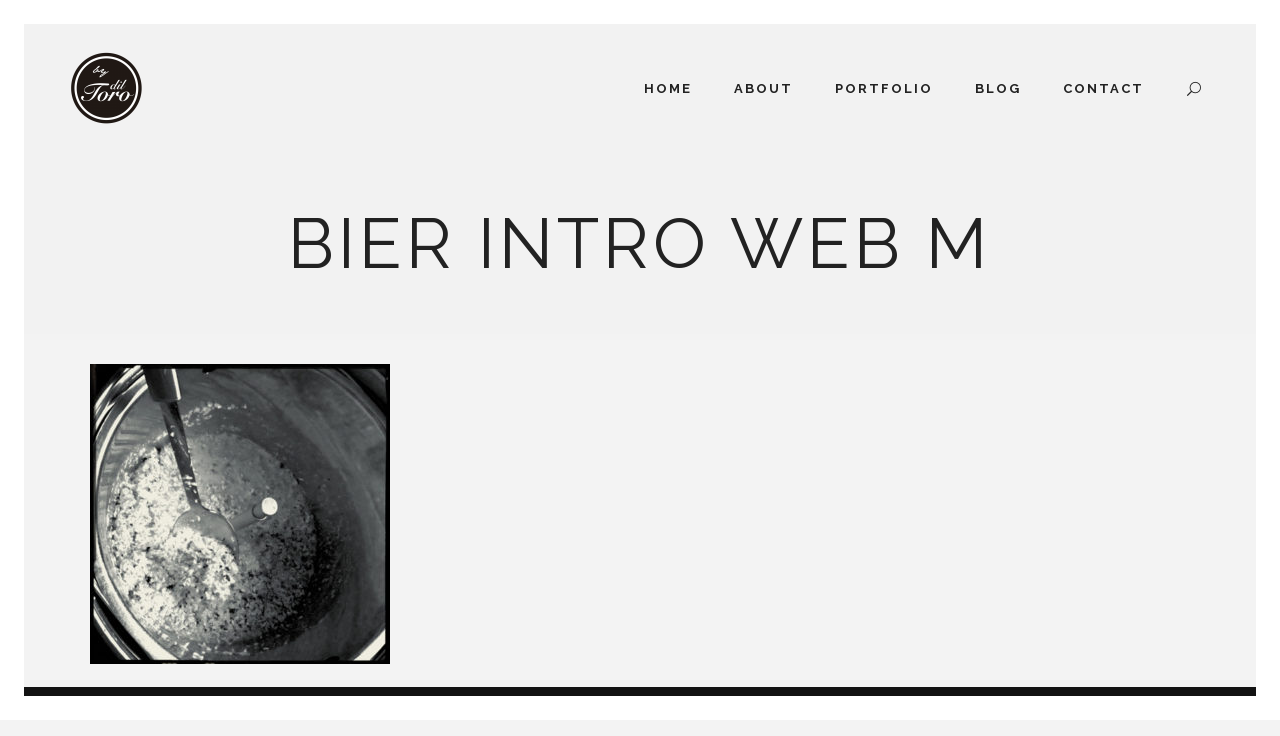

--- FILE ---
content_type: text/html; charset=UTF-8
request_url: http://diltoro.com/palmazebra-bier/bier-intro-web-m/
body_size: 10659
content:
<!DOCTYPE html>
<html lang="es">
<head>
	<meta charset="UTF-8"/>
	
	<link rel="profile" href="http://gmpg.org/xfn/11"/>
		
				<meta name=viewport content="width=device-width,initial-scale=1,user-scalable=no">
			
	<meta name='robots' content='index, follow, max-video-preview:-1, max-snippet:-1, max-image-preview:large' />

	<!-- This site is optimized with the Yoast SEO plugin v20.4 - https://yoast.com/wordpress/plugins/seo/ -->
	<title>bier intro web M - The unpredictable movement of the figures</title>
	<link rel="canonical" href="http://diltoro.com/palmazebra-bier/bier-intro-web-m/" />
	<meta property="og:locale" content="es_ES" />
	<meta property="og:type" content="article" />
	<meta property="og:title" content="bier intro web M - The unpredictable movement of the figures" />
	<meta property="og:url" content="http://diltoro.com/palmazebra-bier/bier-intro-web-m/" />
	<meta property="og:site_name" content="The unpredictable movement of the figures" />
	<meta property="og:image" content="http://diltoro.com/palmazebra-bier/bier-intro-web-m" />
	<meta property="og:image:width" content="425" />
	<meta property="og:image:height" content="425" />
	<meta property="og:image:type" content="image/jpeg" />
	<meta name="twitter:card" content="summary_large_image" />
	<!-- / Yoast SEO plugin. -->


<link rel='dns-prefetch' href='//fonts.googleapis.com' />
<link rel="alternate" type="application/rss+xml" title="The unpredictable movement of the figures &raquo; Feed" href="http://diltoro.com/feed/" />
<link rel="alternate" type="application/rss+xml" title="The unpredictable movement of the figures &raquo; Feed de los comentarios" href="http://diltoro.com/comments/feed/" />
<link rel="alternate" type="application/rss+xml" title="The unpredictable movement of the figures &raquo; Comentario bier intro web M del feed" href="http://diltoro.com/palmazebra-bier/bier-intro-web-m/feed/" />
<script type="text/javascript">
window._wpemojiSettings = {"baseUrl":"https:\/\/s.w.org\/images\/core\/emoji\/14.0.0\/72x72\/","ext":".png","svgUrl":"https:\/\/s.w.org\/images\/core\/emoji\/14.0.0\/svg\/","svgExt":".svg","source":{"concatemoji":"http:\/\/diltoro.com\/wp-includes\/js\/wp-emoji-release.min.js?ver=6.2.8"}};
/*! This file is auto-generated */
!function(e,a,t){var n,r,o,i=a.createElement("canvas"),p=i.getContext&&i.getContext("2d");function s(e,t){p.clearRect(0,0,i.width,i.height),p.fillText(e,0,0);e=i.toDataURL();return p.clearRect(0,0,i.width,i.height),p.fillText(t,0,0),e===i.toDataURL()}function c(e){var t=a.createElement("script");t.src=e,t.defer=t.type="text/javascript",a.getElementsByTagName("head")[0].appendChild(t)}for(o=Array("flag","emoji"),t.supports={everything:!0,everythingExceptFlag:!0},r=0;r<o.length;r++)t.supports[o[r]]=function(e){if(p&&p.fillText)switch(p.textBaseline="top",p.font="600 32px Arial",e){case"flag":return s("\ud83c\udff3\ufe0f\u200d\u26a7\ufe0f","\ud83c\udff3\ufe0f\u200b\u26a7\ufe0f")?!1:!s("\ud83c\uddfa\ud83c\uddf3","\ud83c\uddfa\u200b\ud83c\uddf3")&&!s("\ud83c\udff4\udb40\udc67\udb40\udc62\udb40\udc65\udb40\udc6e\udb40\udc67\udb40\udc7f","\ud83c\udff4\u200b\udb40\udc67\u200b\udb40\udc62\u200b\udb40\udc65\u200b\udb40\udc6e\u200b\udb40\udc67\u200b\udb40\udc7f");case"emoji":return!s("\ud83e\udef1\ud83c\udffb\u200d\ud83e\udef2\ud83c\udfff","\ud83e\udef1\ud83c\udffb\u200b\ud83e\udef2\ud83c\udfff")}return!1}(o[r]),t.supports.everything=t.supports.everything&&t.supports[o[r]],"flag"!==o[r]&&(t.supports.everythingExceptFlag=t.supports.everythingExceptFlag&&t.supports[o[r]]);t.supports.everythingExceptFlag=t.supports.everythingExceptFlag&&!t.supports.flag,t.DOMReady=!1,t.readyCallback=function(){t.DOMReady=!0},t.supports.everything||(n=function(){t.readyCallback()},a.addEventListener?(a.addEventListener("DOMContentLoaded",n,!1),e.addEventListener("load",n,!1)):(e.attachEvent("onload",n),a.attachEvent("onreadystatechange",function(){"complete"===a.readyState&&t.readyCallback()})),(e=t.source||{}).concatemoji?c(e.concatemoji):e.wpemoji&&e.twemoji&&(c(e.twemoji),c(e.wpemoji)))}(window,document,window._wpemojiSettings);
</script>
<style type="text/css">
img.wp-smiley,
img.emoji {
	display: inline !important;
	border: none !important;
	box-shadow: none !important;
	height: 1em !important;
	width: 1em !important;
	margin: 0 0.07em !important;
	vertical-align: -0.1em !important;
	background: none !important;
	padding: 0 !important;
}
</style>
	<link rel='stylesheet' id='layerslider-css' href='http://diltoro.com/wp-content/plugins/LayerSlider/assets/static/layerslider/css/layerslider.css?ver=7.9.6' type='text/css' media='all' />
<link rel='stylesheet' id='ls-google-fonts-css' href='https://fonts.googleapis.com/css?family=Lato:100,100i,200,200i,300,300i,400,400i,500,500i,600,600i,700,700i,800,800i,900,900i%7COpen+Sans:100,100i,200,200i,300,300i,400,400i,500,500i,600,600i,700,700i,800,800i,900,900i%7CIndie+Flower:100,100i,200,200i,300,300i,400,400i,500,500i,600,600i,700,700i,800,800i,900,900i%7COswald:100,100i,200,200i,300,300i,400,400i,500,500i,600,600i,700,700i,800,800i,900,900i' type='text/css' media='all' />
<link rel='stylesheet' id='wp-block-library-css' href='http://diltoro.com/wp-includes/css/dist/block-library/style.min.css?ver=6.2.8' type='text/css' media='all' />
<link rel='stylesheet' id='wc-block-style-css' href='http://diltoro.com/wp-content/plugins/woocommerce/packages/woocommerce-blocks/build/style.css?ver=2.4.5' type='text/css' media='all' />
<link rel='stylesheet' id='classic-theme-styles-css' href='http://diltoro.com/wp-includes/css/classic-themes.min.css?ver=6.2.8' type='text/css' media='all' />
<style id='global-styles-inline-css' type='text/css'>
body{--wp--preset--color--black: #000000;--wp--preset--color--cyan-bluish-gray: #abb8c3;--wp--preset--color--white: #ffffff;--wp--preset--color--pale-pink: #f78da7;--wp--preset--color--vivid-red: #cf2e2e;--wp--preset--color--luminous-vivid-orange: #ff6900;--wp--preset--color--luminous-vivid-amber: #fcb900;--wp--preset--color--light-green-cyan: #7bdcb5;--wp--preset--color--vivid-green-cyan: #00d084;--wp--preset--color--pale-cyan-blue: #8ed1fc;--wp--preset--color--vivid-cyan-blue: #0693e3;--wp--preset--color--vivid-purple: #9b51e0;--wp--preset--gradient--vivid-cyan-blue-to-vivid-purple: linear-gradient(135deg,rgba(6,147,227,1) 0%,rgb(155,81,224) 100%);--wp--preset--gradient--light-green-cyan-to-vivid-green-cyan: linear-gradient(135deg,rgb(122,220,180) 0%,rgb(0,208,130) 100%);--wp--preset--gradient--luminous-vivid-amber-to-luminous-vivid-orange: linear-gradient(135deg,rgba(252,185,0,1) 0%,rgba(255,105,0,1) 100%);--wp--preset--gradient--luminous-vivid-orange-to-vivid-red: linear-gradient(135deg,rgba(255,105,0,1) 0%,rgb(207,46,46) 100%);--wp--preset--gradient--very-light-gray-to-cyan-bluish-gray: linear-gradient(135deg,rgb(238,238,238) 0%,rgb(169,184,195) 100%);--wp--preset--gradient--cool-to-warm-spectrum: linear-gradient(135deg,rgb(74,234,220) 0%,rgb(151,120,209) 20%,rgb(207,42,186) 40%,rgb(238,44,130) 60%,rgb(251,105,98) 80%,rgb(254,248,76) 100%);--wp--preset--gradient--blush-light-purple: linear-gradient(135deg,rgb(255,206,236) 0%,rgb(152,150,240) 100%);--wp--preset--gradient--blush-bordeaux: linear-gradient(135deg,rgb(254,205,165) 0%,rgb(254,45,45) 50%,rgb(107,0,62) 100%);--wp--preset--gradient--luminous-dusk: linear-gradient(135deg,rgb(255,203,112) 0%,rgb(199,81,192) 50%,rgb(65,88,208) 100%);--wp--preset--gradient--pale-ocean: linear-gradient(135deg,rgb(255,245,203) 0%,rgb(182,227,212) 50%,rgb(51,167,181) 100%);--wp--preset--gradient--electric-grass: linear-gradient(135deg,rgb(202,248,128) 0%,rgb(113,206,126) 100%);--wp--preset--gradient--midnight: linear-gradient(135deg,rgb(2,3,129) 0%,rgb(40,116,252) 100%);--wp--preset--duotone--dark-grayscale: url('#wp-duotone-dark-grayscale');--wp--preset--duotone--grayscale: url('#wp-duotone-grayscale');--wp--preset--duotone--purple-yellow: url('#wp-duotone-purple-yellow');--wp--preset--duotone--blue-red: url('#wp-duotone-blue-red');--wp--preset--duotone--midnight: url('#wp-duotone-midnight');--wp--preset--duotone--magenta-yellow: url('#wp-duotone-magenta-yellow');--wp--preset--duotone--purple-green: url('#wp-duotone-purple-green');--wp--preset--duotone--blue-orange: url('#wp-duotone-blue-orange');--wp--preset--font-size--small: 13px;--wp--preset--font-size--medium: 20px;--wp--preset--font-size--large: 36px;--wp--preset--font-size--x-large: 42px;--wp--preset--spacing--20: 0.44rem;--wp--preset--spacing--30: 0.67rem;--wp--preset--spacing--40: 1rem;--wp--preset--spacing--50: 1.5rem;--wp--preset--spacing--60: 2.25rem;--wp--preset--spacing--70: 3.38rem;--wp--preset--spacing--80: 5.06rem;--wp--preset--shadow--natural: 6px 6px 9px rgba(0, 0, 0, 0.2);--wp--preset--shadow--deep: 12px 12px 50px rgba(0, 0, 0, 0.4);--wp--preset--shadow--sharp: 6px 6px 0px rgba(0, 0, 0, 0.2);--wp--preset--shadow--outlined: 6px 6px 0px -3px rgba(255, 255, 255, 1), 6px 6px rgba(0, 0, 0, 1);--wp--preset--shadow--crisp: 6px 6px 0px rgba(0, 0, 0, 1);}:where(.is-layout-flex){gap: 0.5em;}body .is-layout-flow > .alignleft{float: left;margin-inline-start: 0;margin-inline-end: 2em;}body .is-layout-flow > .alignright{float: right;margin-inline-start: 2em;margin-inline-end: 0;}body .is-layout-flow > .aligncenter{margin-left: auto !important;margin-right: auto !important;}body .is-layout-constrained > .alignleft{float: left;margin-inline-start: 0;margin-inline-end: 2em;}body .is-layout-constrained > .alignright{float: right;margin-inline-start: 2em;margin-inline-end: 0;}body .is-layout-constrained > .aligncenter{margin-left: auto !important;margin-right: auto !important;}body .is-layout-constrained > :where(:not(.alignleft):not(.alignright):not(.alignfull)){max-width: var(--wp--style--global--content-size);margin-left: auto !important;margin-right: auto !important;}body .is-layout-constrained > .alignwide{max-width: var(--wp--style--global--wide-size);}body .is-layout-flex{display: flex;}body .is-layout-flex{flex-wrap: wrap;align-items: center;}body .is-layout-flex > *{margin: 0;}:where(.wp-block-columns.is-layout-flex){gap: 2em;}.has-black-color{color: var(--wp--preset--color--black) !important;}.has-cyan-bluish-gray-color{color: var(--wp--preset--color--cyan-bluish-gray) !important;}.has-white-color{color: var(--wp--preset--color--white) !important;}.has-pale-pink-color{color: var(--wp--preset--color--pale-pink) !important;}.has-vivid-red-color{color: var(--wp--preset--color--vivid-red) !important;}.has-luminous-vivid-orange-color{color: var(--wp--preset--color--luminous-vivid-orange) !important;}.has-luminous-vivid-amber-color{color: var(--wp--preset--color--luminous-vivid-amber) !important;}.has-light-green-cyan-color{color: var(--wp--preset--color--light-green-cyan) !important;}.has-vivid-green-cyan-color{color: var(--wp--preset--color--vivid-green-cyan) !important;}.has-pale-cyan-blue-color{color: var(--wp--preset--color--pale-cyan-blue) !important;}.has-vivid-cyan-blue-color{color: var(--wp--preset--color--vivid-cyan-blue) !important;}.has-vivid-purple-color{color: var(--wp--preset--color--vivid-purple) !important;}.has-black-background-color{background-color: var(--wp--preset--color--black) !important;}.has-cyan-bluish-gray-background-color{background-color: var(--wp--preset--color--cyan-bluish-gray) !important;}.has-white-background-color{background-color: var(--wp--preset--color--white) !important;}.has-pale-pink-background-color{background-color: var(--wp--preset--color--pale-pink) !important;}.has-vivid-red-background-color{background-color: var(--wp--preset--color--vivid-red) !important;}.has-luminous-vivid-orange-background-color{background-color: var(--wp--preset--color--luminous-vivid-orange) !important;}.has-luminous-vivid-amber-background-color{background-color: var(--wp--preset--color--luminous-vivid-amber) !important;}.has-light-green-cyan-background-color{background-color: var(--wp--preset--color--light-green-cyan) !important;}.has-vivid-green-cyan-background-color{background-color: var(--wp--preset--color--vivid-green-cyan) !important;}.has-pale-cyan-blue-background-color{background-color: var(--wp--preset--color--pale-cyan-blue) !important;}.has-vivid-cyan-blue-background-color{background-color: var(--wp--preset--color--vivid-cyan-blue) !important;}.has-vivid-purple-background-color{background-color: var(--wp--preset--color--vivid-purple) !important;}.has-black-border-color{border-color: var(--wp--preset--color--black) !important;}.has-cyan-bluish-gray-border-color{border-color: var(--wp--preset--color--cyan-bluish-gray) !important;}.has-white-border-color{border-color: var(--wp--preset--color--white) !important;}.has-pale-pink-border-color{border-color: var(--wp--preset--color--pale-pink) !important;}.has-vivid-red-border-color{border-color: var(--wp--preset--color--vivid-red) !important;}.has-luminous-vivid-orange-border-color{border-color: var(--wp--preset--color--luminous-vivid-orange) !important;}.has-luminous-vivid-amber-border-color{border-color: var(--wp--preset--color--luminous-vivid-amber) !important;}.has-light-green-cyan-border-color{border-color: var(--wp--preset--color--light-green-cyan) !important;}.has-vivid-green-cyan-border-color{border-color: var(--wp--preset--color--vivid-green-cyan) !important;}.has-pale-cyan-blue-border-color{border-color: var(--wp--preset--color--pale-cyan-blue) !important;}.has-vivid-cyan-blue-border-color{border-color: var(--wp--preset--color--vivid-cyan-blue) !important;}.has-vivid-purple-border-color{border-color: var(--wp--preset--color--vivid-purple) !important;}.has-vivid-cyan-blue-to-vivid-purple-gradient-background{background: var(--wp--preset--gradient--vivid-cyan-blue-to-vivid-purple) !important;}.has-light-green-cyan-to-vivid-green-cyan-gradient-background{background: var(--wp--preset--gradient--light-green-cyan-to-vivid-green-cyan) !important;}.has-luminous-vivid-amber-to-luminous-vivid-orange-gradient-background{background: var(--wp--preset--gradient--luminous-vivid-amber-to-luminous-vivid-orange) !important;}.has-luminous-vivid-orange-to-vivid-red-gradient-background{background: var(--wp--preset--gradient--luminous-vivid-orange-to-vivid-red) !important;}.has-very-light-gray-to-cyan-bluish-gray-gradient-background{background: var(--wp--preset--gradient--very-light-gray-to-cyan-bluish-gray) !important;}.has-cool-to-warm-spectrum-gradient-background{background: var(--wp--preset--gradient--cool-to-warm-spectrum) !important;}.has-blush-light-purple-gradient-background{background: var(--wp--preset--gradient--blush-light-purple) !important;}.has-blush-bordeaux-gradient-background{background: var(--wp--preset--gradient--blush-bordeaux) !important;}.has-luminous-dusk-gradient-background{background: var(--wp--preset--gradient--luminous-dusk) !important;}.has-pale-ocean-gradient-background{background: var(--wp--preset--gradient--pale-ocean) !important;}.has-electric-grass-gradient-background{background: var(--wp--preset--gradient--electric-grass) !important;}.has-midnight-gradient-background{background: var(--wp--preset--gradient--midnight) !important;}.has-small-font-size{font-size: var(--wp--preset--font-size--small) !important;}.has-medium-font-size{font-size: var(--wp--preset--font-size--medium) !important;}.has-large-font-size{font-size: var(--wp--preset--font-size--large) !important;}.has-x-large-font-size{font-size: var(--wp--preset--font-size--x-large) !important;}
.wp-block-navigation a:where(:not(.wp-element-button)){color: inherit;}
:where(.wp-block-columns.is-layout-flex){gap: 2em;}
.wp-block-pullquote{font-size: 1.5em;line-height: 1.6;}
</style>
<style id='woocommerce-inline-inline-css' type='text/css'>
.woocommerce form .form-row .required { visibility: visible; }
</style>
<link rel='stylesheet' id='mediaelement-css' href='http://diltoro.com/wp-includes/js/mediaelement/mediaelementplayer-legacy.min.css?ver=4.2.17' type='text/css' media='all' />
<link rel='stylesheet' id='wp-mediaelement-css' href='http://diltoro.com/wp-includes/js/mediaelement/wp-mediaelement.min.css?ver=6.2.8' type='text/css' media='all' />
<link rel='stylesheet' id='borderland-default-style-css' href='http://diltoro.com/wp-content/themes/borderland/style.css?ver=6.2.8' type='text/css' media='all' />
<link rel='stylesheet' id='borderland-stylesheet-css' href='http://diltoro.com/wp-content/themes/borderland/css/stylesheet.min.css?ver=6.2.8' type='text/css' media='all' />
<!--[if IE 9]>
<link rel='stylesheet' id='borderland-ie9-style-css' href='http://diltoro.com/wp-content/themes/borderland/css/ie9_stylesheet.css?ver=6.2.8' type='text/css' media='all' />
<![endif]-->
<link rel='stylesheet' id='borderland-mac-style-css' href='http://diltoro.com/wp-content/themes/borderland/css/mac_stylesheet.css?ver=6.2.8' type='text/css' media='all' />
<link rel='stylesheet' id='borderland-webkit-style-css' href='http://diltoro.com/wp-content/themes/borderland/css/webkit_stylesheet.css?ver=6.2.8' type='text/css' media='all' />
<link rel='stylesheet' id='borderland-responsive-css' href='http://diltoro.com/wp-content/themes/borderland/css/responsive.min.css?ver=6.2.8' type='text/css' media='all' />
<link rel='stylesheet' id='borderland-woocommerce-css' href='http://diltoro.com/wp-content/themes/borderland/css/woocommerce.min.css?ver=6.2.8' type='text/css' media='all' />
<link rel='stylesheet' id='borderland-woocommerce_responsive-css' href='http://diltoro.com/wp-content/themes/borderland/css/woocommerce_responsive.min.css?ver=6.2.8' type='text/css' media='all' />
<link rel='stylesheet' id='borderland-font_awesome-css' href='http://diltoro.com/wp-content/themes/borderland/css/font-awesome/css/font-awesome.min.css?ver=6.2.8' type='text/css' media='all' />
<link rel='stylesheet' id='borderland-font_elegant-css' href='http://diltoro.com/wp-content/themes/borderland/css/elegant-icons/style.min.css?ver=6.2.8' type='text/css' media='all' />
<link rel='stylesheet' id='borderland-ion_icons-css' href='http://diltoro.com/wp-content/themes/borderland/css/ion-icons/css/ionicons.min.css?ver=6.2.8' type='text/css' media='all' />
<link rel='stylesheet' id='borderland-linea_icons-css' href='http://diltoro.com/wp-content/themes/borderland/css/linea-icons/style.css?ver=6.2.8' type='text/css' media='all' />
<link rel='stylesheet' id='borderland-style-dynamic-css' href='http://diltoro.com/wp-content/themes/borderland/css/style_dynamic_callback.php?ver=6.2.8' type='text/css' media='all' />
<link rel='stylesheet' id='borderland-style-dynamic-responsive-css' href='http://diltoro.com/wp-content/themes/borderland/css/style_dynamic_responsive_callback.php?ver=6.2.8' type='text/css' media='all' />
<link rel='stylesheet' id='js_composer_front-css' href='http://diltoro.com/wp-content/plugins/js_composer/assets/css/js_composer.min.css?ver=6.7.0' type='text/css' media='all' />
<link rel='stylesheet' id='borderland-google-fonts-css' href='http://fonts.googleapis.com/css?family=Open+Sans%3A100%2C100i%2C200%2C200i%2C300%2C300i%2C400%2C400i%2C500%2C500i%2C600%2C600i%2C700%2C700i%2C800%2C800i%2C900%2C900i%7CRaleway%3A100%2C100i%2C200%2C200i%2C300%2C300i%2C400%2C400i%2C500%2C500i%2C600%2C600i%2C700%2C700i%2C800%2C800i%2C900%2C900i%7CDancing+Script%3A100%2C100i%2C200%2C200i%2C300%2C300i%2C400%2C400i%2C500%2C500i%2C600%2C600i%2C700%2C700i%2C800%2C800i%2C900%2C900i%7CLato%3A100%2C100i%2C200%2C200i%2C300%2C300i%2C400%2C400i%2C500%2C500i%2C600%2C600i%2C700%2C700i%2C800%2C800i%2C900%2C900i&#038;subset=latin%2Clatin-ext&#038;ver=1.0.0' type='text/css' media='all' />
<script type='text/javascript' src='http://diltoro.com/wp-includes/js/jquery/jquery.min.js?ver=3.6.4' id='jquery-core-js'></script>
<script type='text/javascript' src='http://diltoro.com/wp-includes/js/jquery/jquery-migrate.min.js?ver=3.4.0' id='jquery-migrate-js'></script>
<script type='text/javascript' id='layerslider-utils-js-extra'>
/* <![CDATA[ */
var LS_Meta = {"v":"7.9.6","fixGSAP":"1"};
/* ]]> */
</script>
<script type='text/javascript' src='http://diltoro.com/wp-content/plugins/LayerSlider/assets/static/layerslider/js/layerslider.utils.js?ver=7.9.6' id='layerslider-utils-js'></script>
<script type='text/javascript' src='http://diltoro.com/wp-content/plugins/LayerSlider/assets/static/layerslider/js/layerslider.kreaturamedia.jquery.js?ver=7.9.6' id='layerslider-js'></script>
<script type='text/javascript' src='http://diltoro.com/wp-content/plugins/LayerSlider/assets/static/layerslider/js/layerslider.transitions.js?ver=7.9.6' id='layerslider-transitions-js'></script>
<script type='text/javascript' src='http://diltoro.com/wp-content/plugins/woocommerce/assets/js/jquery-blockui/jquery.blockUI.min.js?ver=2.70' id='jquery-blockui-js'></script>
<script type='text/javascript' id='wc-add-to-cart-js-extra'>
/* <![CDATA[ */
var wc_add_to_cart_params = {"ajax_url":"\/wp-admin\/admin-ajax.php","wc_ajax_url":"\/?wc-ajax=%%endpoint%%","i18n_view_cart":"Ver carrito","cart_url":"http:\/\/diltoro.com","is_cart":"","cart_redirect_after_add":"no"};
/* ]]> */
</script>
<script type='text/javascript' src='http://diltoro.com/wp-content/plugins/woocommerce/assets/js/frontend/add-to-cart.min.js?ver=3.8.3' id='wc-add-to-cart-js'></script>
<script type='text/javascript' src='http://diltoro.com/wp-content/plugins/js_composer/assets/js/vendors/woocommerce-add-to-cart.js?ver=6.7.0' id='vc_woocommerce-add-to-cart-js-js'></script>
<meta name="generator" content="Powered by LayerSlider 7.9.6 - Build Heros, Sliders, and Popups. Create Animations and Beautiful, Rich Web Content as Easy as Never Before on WordPress." />
<!-- LayerSlider updates and docs at: https://layerslider.com -->
<link rel="https://api.w.org/" href="http://diltoro.com/wp-json/" /><link rel="alternate" type="application/json" href="http://diltoro.com/wp-json/wp/v2/media/4344" /><link rel="EditURI" type="application/rsd+xml" title="RSD" href="http://diltoro.com/xmlrpc.php?rsd" />
<link rel="wlwmanifest" type="application/wlwmanifest+xml" href="http://diltoro.com/wp-includes/wlwmanifest.xml" />
<meta name="generator" content="WordPress 6.2.8" />
<meta name="generator" content="WooCommerce 3.8.3" />
<link rel='shortlink' href='http://diltoro.com/?p=4344' />
<link rel="alternate" type="application/json+oembed" href="http://diltoro.com/wp-json/oembed/1.0/embed?url=http%3A%2F%2Fdiltoro.com%2Fpalmazebra-bier%2Fbier-intro-web-m%2F" />
<link rel="alternate" type="text/xml+oembed" href="http://diltoro.com/wp-json/oembed/1.0/embed?url=http%3A%2F%2Fdiltoro.com%2Fpalmazebra-bier%2Fbier-intro-web-m%2F&#038;format=xml" />
	<noscript><style>.woocommerce-product-gallery{ opacity: 1 !important; }</style></noscript>
	<style type="text/css">.recentcomments a{display:inline !important;padding:0 !important;margin:0 !important;}</style><meta name="generator" content="Powered by WPBakery Page Builder - drag and drop page builder for WordPress."/>
<link rel="icon" href="http://diltoro.com/wp-content/uploads/2020/04/cropped-logodiltoro-32x32.png" sizes="32x32" />
<link rel="icon" href="http://diltoro.com/wp-content/uploads/2020/04/cropped-logodiltoro-192x192.png" sizes="192x192" />
<link rel="apple-touch-icon" href="http://diltoro.com/wp-content/uploads/2020/04/cropped-logodiltoro-180x180.png" />
<meta name="msapplication-TileImage" content="http://diltoro.com/wp-content/uploads/2020/04/cropped-logodiltoro-270x270.png" />
<noscript><style> .wpb_animate_when_almost_visible { opacity: 1; }</style></noscript></head>
<body class="attachment attachment-template-default attachmentid-4344 attachment-jpeg theme-borderland eltd-core-1.2 woocommerce-no-js borderland-theme-ver-2.5 ajax_fade page_not_loaded smooth_scroll paspartu_enabled paspartu_on_top_fixed paspartu_on_bottom_fixed  vertical_menu_with_scroll columns-3 type1 wpb-js-composer js-comp-ver-6.7.0 vc_responsive">
	<div class="ajax_loader">
		<div class="ajax_loader_1">
			<div class="lines"><div class="line1"></div><div class="line2"></div><div class="line3"></div><div class="line4"></div></div>		</div>
	</div>
<div class="wrapper">
<div class="wrapper_inner">


			<header class="page_header scrolled_not_transparent stick paspartu_header_inside ajax_header_animation">
			<div class="header_inner clearfix">
																
		
			<div class="header_top_bottom_holder">
								<div class="header_bottom  header_full_width clearfix " style="background-color:rgba(255, 255, 255, 0);" >
																			<div class="header_inner_left">
																									<div class="mobile_menu_button">
										<span>
											<span aria-hidden="true" class="eltd_icon_font_elegant icon_menu " ></span>										</span>
									</div>
																
								
								
																	<div class="logo_wrapper" >
																				<div class="eltd_logo"><a  href="http://diltoro.com/"><img class="normal" src="http://diltoro.com/wp-content/uploads/2015/10/original_logo-okt-2015-01-e1446083020365.png" alt="Logo"/><img class="light" src="http://diltoro.com/wp-content/uploads/2015/10/original_logo-okt-2015-01-e1446083020365.png" alt="Logo"/><img class="dark" src="http://diltoro.com/wp-content/uploads/2015/10/original_logo-okt-2015-01-e1446083020365.png" alt="Logo"/><img class="sticky" src="http://diltoro.com/wp-content/uploads/2015/10/original_logo-okt-2015-01-e1446083020365.png" alt="Logo"/><img class="mobile" src="http://diltoro.com/wp-content/uploads/2015/10/original_logo-okt-2015-01-e1446083020365.png" alt="Logo"/></a></div>
																			</div>
																
								
																							</div>
																																							<div class="header_inner_right">
										<div class="side_menu_button_wrapper right">
																																	<div class="side_menu_button">
	
											
												<a class="fullscreen_search normal" href="javascript:void(0)">
													<span aria-hidden="true" class="eltd_icon_font_elegant icon_search " ></span>												</a>
						
												
													
																																			</div>
										</div>
									</div>
																																	<nav class="main_menu drop_down  slide_from_bottom right">
										<ul id="menu-main-menu" class=""><li id="nav-menu-item-1628" class="menu-item menu-item-type-post_type menu-item-object-page menu-item-home  narrow"><a href="http://diltoro.com/" class=""><span class="item_inner"><span class="menu_icon_wrapper"><i class="menu_icon blank fa"></i></span><span class="item_text">Home</span></span><span class="plus"></span></a></li>
<li id="nav-menu-item-1659" class="menu-item menu-item-type-post_type menu-item-object-page  narrow"><a href="http://diltoro.com/about/" class=""><span class="item_inner"><span class="menu_icon_wrapper"><i class="menu_icon blank fa"></i></span><span class="item_text">About</span></span><span class="plus"></span></a></li>
<li id="nav-menu-item-1611" class="menu-item menu-item-type-custom menu-item-object-custom menu-item-has-children  has_sub narrow"><a href="#" class=""><span class="item_inner"><span class="menu_icon_wrapper"><i class="menu_icon blank fa"></i></span><span class="item_text">Portfolio</span></span><span class="plus"></span></a>
<div class="second"><div class="inner"><ul>
	<li id="nav-menu-item-1835" class="menu-item menu-item-type-post_type menu-item-object-page "><a href="http://diltoro.com/standard/portfolio/" class=""><span class="item_inner"><span class="menu_icon_wrapper"><i class="menu_icon blank fa"></i></span><span class="item_text">Works &#038; Projects</span></span><span class="plus"></span></a></li>
</ul></div></div>
</li>
<li id="nav-menu-item-1612" class="menu-item menu-item-type-custom menu-item-object-custom menu-item-has-children  has_sub narrow"><a href="#" class=""><span class="item_inner"><span class="menu_icon_wrapper"><i class="menu_icon blank fa"></i></span><span class="item_text">Blog</span></span><span class="plus"></span></a>
<div class="second"><div class="inner"><ul>
	<li id="nav-menu-item-3775" class="menu-item menu-item-type-post_type menu-item-object-page "><a href="http://diltoro.com/news-future-projects/" class=""><span class="item_inner"><span class="menu_icon_wrapper"><i class="menu_icon blank fa"></i></span><span class="item_text">NEWS</span></span><span class="plus"></span></a></li>
	<li id="nav-menu-item-1649" class="menu-item menu-item-type-post_type menu-item-object-page "><a href="http://diltoro.com/blog/" class=""><span class="item_inner"><span class="menu_icon_wrapper"><i class="menu_icon blank fa"></i></span><span class="item_text">BLOG &#038; INSPIRATION</span></span><span class="plus"></span></a></li>
</ul></div></div>
</li>
<li id="nav-menu-item-1630" class="menu-item menu-item-type-post_type menu-item-object-page  narrow"><a href="http://diltoro.com/contact/" class=""><span class="item_inner"><span class="menu_icon_wrapper"><i class="menu_icon blank fa"></i></span><span class="item_text">Contact</span></span><span class="plus"></span></a></li>
</ul>									</nav>
																																															<nav class="mobile_menu">
									<ul id="menu-main-menu-1" class=""><li id="mobile-menu-item-1628" class="menu-item menu-item-type-post_type menu-item-object-page menu-item-home "><a href="http://diltoro.com/" class=""><span>Home</span></a><span class="mobile_arrow"><i class="fa fa-angle-right"></i><i class="fa fa-angle-down"></i></span></li>
<li id="mobile-menu-item-1659" class="menu-item menu-item-type-post_type menu-item-object-page "><a href="http://diltoro.com/about/" class=""><span>About</span></a><span class="mobile_arrow"><i class="fa fa-angle-right"></i><i class="fa fa-angle-down"></i></span></li>
<li id="mobile-menu-item-1611" class="menu-item menu-item-type-custom menu-item-object-custom menu-item-has-children  has_sub"><a href="#" class=""><span>Portfolio</span></a><span class="mobile_arrow"><i class="fa fa-angle-right"></i><i class="fa fa-angle-down"></i></span>
<ul class="sub_menu">
	<li id="mobile-menu-item-1835" class="menu-item menu-item-type-post_type menu-item-object-page "><a href="http://diltoro.com/standard/portfolio/" class=""><span>Works &#038; Projects</span></a><span class="mobile_arrow"><i class="fa fa-angle-right"></i><i class="fa fa-angle-down"></i></span></li>
</ul>
</li>
<li id="mobile-menu-item-1612" class="menu-item menu-item-type-custom menu-item-object-custom menu-item-has-children  has_sub"><a href="#" class=""><span>Blog</span></a><span class="mobile_arrow"><i class="fa fa-angle-right"></i><i class="fa fa-angle-down"></i></span>
<ul class="sub_menu">
	<li id="mobile-menu-item-3775" class="menu-item menu-item-type-post_type menu-item-object-page "><a href="http://diltoro.com/news-future-projects/" class=""><span>NEWS</span></a><span class="mobile_arrow"><i class="fa fa-angle-right"></i><i class="fa fa-angle-down"></i></span></li>
	<li id="mobile-menu-item-1649" class="menu-item menu-item-type-post_type menu-item-object-page "><a href="http://diltoro.com/blog/" class=""><span>BLOG &#038; INSPIRATION</span></a><span class="mobile_arrow"><i class="fa fa-angle-right"></i><i class="fa fa-angle-down"></i></span></li>
</ul>
</li>
<li id="mobile-menu-item-1630" class="menu-item menu-item-type-post_type menu-item-object-page "><a href="http://diltoro.com/contact/" class=""><span>Contact</span></a><span class="mobile_arrow"><i class="fa fa-angle-right"></i><i class="fa fa-angle-down"></i></span></li>
</ul>								</nav>
													</div>
				</div>
			</div>
		</header>
		

		<a id='back_to_top' class="" href='#'>
			<span class="eltd_icon_stack">
				<span aria-hidden="true" class="eltd_icon_font_elegant arrow_carrot-up  " ></span>			</span>
		</a>

	<div class="fullscreen_search_holder fade">
		<div class="close_container">
								<div class="search_close_holder">
						<div class="side_menu_button">
							<a class="fullscreen_search_close" href="javascript:void(0)">
								<span aria-hidden="true" class="eltd_icon_font_elegant icon_close " ></span>							</a>
																																				</div>
					</div>
					</div>
		<div class="fullscreen_search_table">
			<div class="fullscreen_search_cell">
				<div class="fullscreen_search_inner">
					<form role="search" action="http://diltoro.com/" class="fullscreen_search_form" method="get">
						<div class="form_holder">
							<span class="search_label">Search:</span>
							<div class="field_holder">
								<input type="text"  name="s" class="search_field" autocomplete="off" />
								<div class="line"></div>
							</div>
							<input type="submit" class="search_submit" value="&#x55;" />
						</div>	
					</form>
				</div>
			</div>
		</div>
	</div>





<div class="paspartu_outer  paspartu_on_bottom_fixed">
    	
	        <div class="paspartu_top"></div>
    	<div class="paspartu_left"></div>
    <div class="paspartu_right"></div>
            <div class="paspartu_bottom"></div>
        <div class="paspartu_inner">

<div class="content ">
				<div class="meta">
								
				<span id="eltd_page_id">4344</span>
				<div class="body_classes">attachment,attachment-template-default,attachmentid-4344,attachment-jpeg,theme-borderland,eltd-core-1.2,woocommerce-no-js,borderland-theme-ver-2.5,ajax_fade,page_not_loaded,smooth_scroll,paspartu_enabled,paspartu_on_top_fixed,paspartu_on_bottom_fixed, vertical_menu_with_scroll,columns-3,type1,wpb-js-composer js-comp-ver-6.7.0,vc_responsive</div>
			</div>
			
	<div class="content_inner">
				
			<div class="title_outer title_without_animation"  data-height="310">
		<div class="title position_center standard_title with_background_color" style="height:310px;background-color:#f2f2f2;">
			<div class="image not_responsive"></div>
			
			<div class="title_holder"  style="padding-top:130px;height:180px;">
				<div class="container">
					<div class="container_inner clearfix">
						<div class="title_subtitle_holder title_content_background" >
                                                        								
									
									
									
																																					
                                    									
									
									
									
                                    										          <h1><span >bier intro web M</span></h1>
									
									
									
									
                                    
									
								
								
									
															                                						</div>
					</div>
				</div>
			</div>
		</div>
	</div>
				<div class="container" >
		<div class="container_inner default_template_holder clearfix" >
					<p class="attachment"><a href='http://diltoro.com/wp-content/uploads/2017/12/bier-intro-web-M.jpg'><img width="300" height="300" src="http://diltoro.com/wp-content/uploads/2017/12/bier-intro-web-M-300x300.jpg" class="attachment-medium size-medium" alt="" decoding="async" loading="lazy" srcset="http://diltoro.com/wp-content/uploads/2017/12/bier-intro-web-M-300x300.jpg 300w, http://diltoro.com/wp-content/uploads/2017/12/bier-intro-web-M-100x100.jpg 100w, http://diltoro.com/wp-content/uploads/2017/12/bier-intro-web-M-350x350.jpg 350w, http://diltoro.com/wp-content/uploads/2017/12/bier-intro-web-M-150x150.jpg 150w, http://diltoro.com/wp-content/uploads/2017/12/bier-intro-web-M.jpg 425w" sizes="(max-width: 300px) 100vw, 300px" /></a></p>
							</div>
	</div>

    </div> <!-- close div.content_inner -->
</div>  <!-- close div.content -->

        		</div> <!-- paspartu_inner close div -->
    </div> <!-- paspartu_outer close div -->
<footer >
	<div class="footer_inner clearfix">
					<div class="footer_top_holder">
				<div class="footer_top footer_top_full">
																					<div class="four_columns clearfix">
										<div class="eltd_column column1">
											<div class="column_inner">
												<div id="text-2" class="widget widget_text"><h4>PALMA ZEBRA BIER</h4>			<div class="textwidget"><a href="http://diltoro.com/palmazebra-bier/"><img class="alignnone size-full wp-image-4980" src="http://diltoro.com/wp-content/uploads/2020/04/PALMAZEBRABIERpeque2.jpg" alt="" width="180" height="180" /></a>

</div>
		</div>											</div>
										</div>
										<div class="eltd_column column2">
											<div class="column_inner">
												<div id="text-8" class="widget widget_text"><h4>NEWS / FUTURE PROJECTS</h4>			<div class="textwidget">HERE YOU CAN FIND THE LATEST NEWS RELATED FROM MY WORKS AND THE ADVANCE OF SOME PROJECTS WHERE IM WORKING . <span style="color: #ccffcc;"><strong><a style="color: #ccffcc;" href="http://diltoro.com/news-future-projects/">SEE MORE</a></strong></span></div>
		</div>											</div>
										</div>
										<div class="eltd_column column3">
											<div class="column_inner">
												
		<div id="recent-posts-6" class="widget widget_recent_entries">
		<h4>Recent Posts</h4>
		<ul>
											<li>
					<a href="http://diltoro.com/electro-glitch-pop-in-the-1960s/">Electro-Glitch Pop in the 1960s</a>
									</li>
											<li>
					<a href="http://diltoro.com/hand-dyed-paper-by-i-kim/">Hand-Dyed Paper by I.Kim</a>
									</li>
											<li>
					<a href="http://diltoro.com/the-art-of-destroying-money/">The Art of Destroying&#8230;</a>
									</li>
											<li>
					<a href="http://diltoro.com/teresa-batlle/">Teresa Batlle</a>
									</li>
											<li>
					<a href="http://diltoro.com/online-shopping-in-the-1950s/">50s Online Shopping</a>
									</li>
											<li>
					<a href="http://diltoro.com/randy-hage-nyc/">Randy Hage</a>
									</li>
					</ul>

		</div>											</div>
										</div>
										<div class="eltd_column column4">
											<div class="column_inner">
												<div id="text-3" class="widget widget_text"><h4>LO NO-DUAL Música</h4>			<div class="textwidget"><p><a href="http://diltoro.com/lo-no-dual/"><img decoding="async" loading="lazy" class="alignnone  wp-image-4980" src="http://diltoro.com/wp-content/uploads/2023/04/LOGO-BLANCO-MEDIANO.png" alt="" width="170" height="170" /></a></p>
</div>
		</div>											</div>
										</div>
									</div>
																				</div>
			</div>
				            				                		<div class="footer_bottom_border_holder " style="height: 1px;background-color: #272727;"></div>
				            			<div class="footer_bottom_holder">
                <div class="footer_bottom_holder_inner">
                    
                                                                <div class="column_inner">
                                        			<div class="textwidget">copyright by dil toro</div>
		                                    </div>
                                                                                </div>
			</div>
            			</div>
</footer>
</div> <!-- close div.wrapper_inner  -->
</div> <!-- close div.wrapper -->
	<script type="text/javascript">
		var c = document.body.className;
		c = c.replace(/woocommerce-no-js/, 'woocommerce-js');
		document.body.className = c;
	</script>
	<link rel='stylesheet' id='remove-style-meta-css' href='http://diltoro.com/wp-content/plugins/wp-author-date-and-meta-remover/css/entrymetastyle.css?ver=1.0' type='text/css' media='all' />
<script type='text/javascript' src='http://diltoro.com/wp-content/plugins/woocommerce/assets/js/js-cookie/js.cookie.min.js?ver=2.1.4' id='js-cookie-js'></script>
<script type='text/javascript' id='woocommerce-js-extra'>
/* <![CDATA[ */
var woocommerce_params = {"ajax_url":"\/wp-admin\/admin-ajax.php","wc_ajax_url":"\/?wc-ajax=%%endpoint%%"};
/* ]]> */
</script>
<script type='text/javascript' src='http://diltoro.com/wp-content/plugins/woocommerce/assets/js/frontend/woocommerce.min.js?ver=3.8.3' id='woocommerce-js'></script>
<script type='text/javascript' id='wc-cart-fragments-js-extra'>
/* <![CDATA[ */
var wc_cart_fragments_params = {"ajax_url":"\/wp-admin\/admin-ajax.php","wc_ajax_url":"\/?wc-ajax=%%endpoint%%","cart_hash_key":"wc_cart_hash_31e2a0afc9a12f5ccb15b58ca63dc1f0","fragment_name":"wc_fragments_31e2a0afc9a12f5ccb15b58ca63dc1f0","request_timeout":"5000"};
/* ]]> */
</script>
<script type='text/javascript' src='http://diltoro.com/wp-content/plugins/woocommerce/assets/js/frontend/cart-fragments.min.js?ver=3.8.3' id='wc-cart-fragments-js'></script>
<script type='text/javascript' src='http://diltoro.com/wp-includes/js/jquery/ui/core.min.js?ver=1.13.2' id='jquery-ui-core-js'></script>
<script type='text/javascript' src='http://diltoro.com/wp-includes/js/jquery/ui/accordion.min.js?ver=1.13.2' id='jquery-ui-accordion-js'></script>
<script type='text/javascript' src='http://diltoro.com/wp-includes/js/jquery/ui/datepicker.min.js?ver=1.13.2' id='jquery-ui-datepicker-js'></script>
<script type='text/javascript' id='jquery-ui-datepicker-js-after'>
jQuery(function(jQuery){jQuery.datepicker.setDefaults({"closeText":"Cerrar","currentText":"Hoy","monthNames":["enero","febrero","marzo","abril","mayo","junio","julio","agosto","septiembre","octubre","noviembre","diciembre"],"monthNamesShort":["Ene","Feb","Mar","Abr","May","Jun","Jul","Ago","Sep","Oct","Nov","Dic"],"nextText":"Siguiente","prevText":"Anterior","dayNames":["domingo","lunes","martes","mi\u00e9rcoles","jueves","viernes","s\u00e1bado"],"dayNamesShort":["Dom","Lun","Mar","Mi\u00e9","Jue","Vie","S\u00e1b"],"dayNamesMin":["D","L","M","X","J","V","S"],"dateFormat":"MM d, yy","firstDay":1,"isRTL":false});});
</script>
<script type='text/javascript' src='http://diltoro.com/wp-includes/js/jquery/ui/effect.min.js?ver=1.13.2' id='jquery-effects-core-js'></script>
<script type='text/javascript' src='http://diltoro.com/wp-includes/js/jquery/ui/effect-fade.min.js?ver=1.13.2' id='jquery-effects-fade-js'></script>
<script type='text/javascript' src='http://diltoro.com/wp-includes/js/jquery/ui/effect-size.min.js?ver=1.13.2' id='jquery-effects-size-js'></script>
<script type='text/javascript' src='http://diltoro.com/wp-includes/js/jquery/ui/effect-scale.min.js?ver=1.13.2' id='jquery-effects-scale-js'></script>
<script type='text/javascript' src='http://diltoro.com/wp-includes/js/jquery/ui/effect-slide.min.js?ver=1.13.2' id='jquery-effects-slide-js'></script>
<script type='text/javascript' src='http://diltoro.com/wp-includes/js/jquery/ui/mouse.min.js?ver=1.13.2' id='jquery-ui-mouse-js'></script>
<script type='text/javascript' src='http://diltoro.com/wp-includes/js/jquery/ui/slider.min.js?ver=1.13.2' id='jquery-ui-slider-js'></script>
<script type='text/javascript' src='http://diltoro.com/wp-includes/js/jquery/ui/tabs.min.js?ver=1.13.2' id='jquery-ui-tabs-js'></script>
<script type='text/javascript' src='http://diltoro.com/wp-includes/js/jquery/jquery.form.min.js?ver=4.3.0' id='jquery-form-js'></script>
<script type='text/javascript' id='mediaelement-core-js-before'>
var mejsL10n = {"language":"es","strings":{"mejs.download-file":"Descargar archivo","mejs.install-flash":"Est\u00e1s usando un navegador que no tiene Flash activo o instalado. Por favor, activa el componente del reproductor Flash o descarga la \u00faltima versi\u00f3n desde https:\/\/get.adobe.com\/flashplayer\/","mejs.fullscreen":"Pantalla completa","mejs.play":"Reproducir","mejs.pause":"Pausa","mejs.time-slider":"Control de tiempo","mejs.time-help-text":"Usa las teclas de direcci\u00f3n izquierda\/derecha para avanzar un segundo y las flechas arriba\/abajo para avanzar diez segundos.","mejs.live-broadcast":"Transmisi\u00f3n en vivo","mejs.volume-help-text":"Utiliza las teclas de flecha arriba\/abajo para aumentar o disminuir el volumen.","mejs.unmute":"Activar el sonido","mejs.mute":"Silenciar","mejs.volume-slider":"Control de volumen","mejs.video-player":"Reproductor de v\u00eddeo","mejs.audio-player":"Reproductor de audio","mejs.captions-subtitles":"Pies de foto \/ Subt\u00edtulos","mejs.captions-chapters":"Cap\u00edtulos","mejs.none":"Ninguna","mejs.afrikaans":"Afrik\u00e1ans","mejs.albanian":"Albano","mejs.arabic":"\u00c1rabe","mejs.belarusian":"Bielorruso","mejs.bulgarian":"B\u00falgaro","mejs.catalan":"Catal\u00e1n","mejs.chinese":"Chino","mejs.chinese-simplified":"Chino (Simplificado)","mejs.chinese-traditional":"Chino (Tradicional)","mejs.croatian":"Croata","mejs.czech":"Checo","mejs.danish":"Dan\u00e9s","mejs.dutch":"Neerland\u00e9s","mejs.english":"Ingl\u00e9s","mejs.estonian":"Estonio","mejs.filipino":"Filipino","mejs.finnish":"Fin\u00e9s","mejs.french":"Franc\u00e9s","mejs.galician":"Gallego","mejs.german":"Alem\u00e1n","mejs.greek":"Griego","mejs.haitian-creole":"Creole haitiano","mejs.hebrew":"Hebreo","mejs.hindi":"Indio","mejs.hungarian":"H\u00fangaro","mejs.icelandic":"Island\u00e9s","mejs.indonesian":"Indonesio","mejs.irish":"Irland\u00e9s","mejs.italian":"Italiano","mejs.japanese":"Japon\u00e9s","mejs.korean":"Coreano","mejs.latvian":"Let\u00f3n","mejs.lithuanian":"Lituano","mejs.macedonian":"Macedonio","mejs.malay":"Malayo","mejs.maltese":"Malt\u00e9s","mejs.norwegian":"Noruego","mejs.persian":"Persa","mejs.polish":"Polaco","mejs.portuguese":"Portugu\u00e9s","mejs.romanian":"Rumano","mejs.russian":"Ruso","mejs.serbian":"Serbio","mejs.slovak":"Eslovaco","mejs.slovenian":"Esloveno","mejs.spanish":"Espa\u00f1ol","mejs.swahili":"Swahili","mejs.swedish":"Sueco","mejs.tagalog":"Tagalo","mejs.thai":"Tailand\u00e9s","mejs.turkish":"Turco","mejs.ukrainian":"Ukraniano","mejs.vietnamese":"Vietnamita","mejs.welsh":"Gal\u00e9s","mejs.yiddish":"Yiddish"}};
</script>
<script type='text/javascript' src='http://diltoro.com/wp-includes/js/mediaelement/mediaelement-and-player.min.js?ver=4.2.17' id='mediaelement-core-js'></script>
<script type='text/javascript' src='http://diltoro.com/wp-includes/js/mediaelement/mediaelement-migrate.min.js?ver=6.2.8' id='mediaelement-migrate-js'></script>
<script type='text/javascript' id='mediaelement-js-extra'>
/* <![CDATA[ */
var _wpmejsSettings = {"pluginPath":"\/wp-includes\/js\/mediaelement\/","classPrefix":"mejs-","stretching":"responsive","audioShortcodeLibrary":"mediaelement","videoShortcodeLibrary":"mediaelement"};
/* ]]> */
</script>
<script type='text/javascript' src='http://diltoro.com/wp-includes/js/mediaelement/wp-mediaelement.min.js?ver=6.2.8' id='wp-mediaelement-js'></script>
<script type='text/javascript' src='http://diltoro.com/wp-content/themes/borderland/js/plugins/doubletaptogo.js?ver=6.2.8' id='doubletaptogo-js'></script>
<script type='text/javascript' src='http://diltoro.com/wp-content/themes/borderland/js/plugins/modernizr.min.js?ver=6.2.8' id='modernizr-js'></script>
<script type='text/javascript' src='http://diltoro.com/wp-content/themes/borderland/js/plugins/jquery.appear.js?ver=6.2.8' id='appear-js'></script>
<script type='text/javascript' src='http://diltoro.com/wp-includes/js/hoverIntent.min.js?ver=1.10.2' id='hoverIntent-js'></script>
<script type='text/javascript' src='http://diltoro.com/wp-content/themes/borderland/js/plugins/absoluteCounter.min.js?ver=6.2.8' id='absoluteCounter-js'></script>
<script type='text/javascript' src='http://diltoro.com/wp-content/themes/borderland/js/plugins/easypiechart.js?ver=6.2.8' id='easypiechart-js'></script>
<script type='text/javascript' src='http://diltoro.com/wp-content/themes/borderland/js/plugins/jquery.mixitup.min.js?ver=6.2.8' id='mixitup-js'></script>
<script type='text/javascript' src='http://diltoro.com/wp-content/themes/borderland/js/plugins/jquery.nicescroll.min.js?ver=6.2.8' id='nicescroll-js'></script>
<script type='text/javascript' src='http://diltoro.com/wp-content/plugins/js_composer/assets/lib/prettyphoto/js/jquery.prettyPhoto.min.js?ver=6.7.0' id='prettyphoto-js'></script>
<script type='text/javascript' src='http://diltoro.com/wp-content/themes/borderland/js/plugins/jquery.fitvids.js?ver=6.2.8' id='fitvids-js'></script>
<script type='text/javascript' src='http://diltoro.com/wp-content/plugins/js_composer/assets/lib/flexslider/jquery.flexslider.min.js?ver=6.7.0' id='flexslider-js'></script>
<script type='text/javascript' src='http://diltoro.com/wp-content/themes/borderland/js/plugins/infinitescroll.min.js?ver=6.2.8' id='infinitescroll-js'></script>
<script type='text/javascript' src='http://diltoro.com/wp-content/themes/borderland/js/plugins/jquery.waitforimages.js?ver=6.2.8' id='waitforimages-js'></script>
<script type='text/javascript' src='http://diltoro.com/wp-content/themes/borderland/js/plugins/waypoints.min.js?ver=6.2.8' id='waypoints-js'></script>
<script type='text/javascript' src='http://diltoro.com/wp-content/themes/borderland/js/plugins/jplayer.min.js?ver=6.2.8' id='jplayer-js'></script>
<script type='text/javascript' src='http://diltoro.com/wp-content/themes/borderland/js/plugins/bootstrap.carousel.js?ver=6.2.8' id='bootstrap-carousel-js'></script>
<script type='text/javascript' src='http://diltoro.com/wp-content/themes/borderland/js/plugins/skrollr.js?ver=6.2.8' id='skrollr-js'></script>
<script type='text/javascript' src='http://diltoro.com/wp-content/themes/borderland/js/plugins/Chart.min.js?ver=6.2.8' id='Chart-js'></script>
<script type='text/javascript' src='http://diltoro.com/wp-content/themes/borderland/js/plugins/jquery.easing.1.3.js?ver=6.2.8' id='jquery-easing-1.3-js'></script>
<script type='text/javascript' src='http://diltoro.com/wp-content/themes/borderland/js/plugins/jquery.plugin.min.js?ver=6.2.8' id='jquery-plugin-js'></script>
<script type='text/javascript' src='http://diltoro.com/wp-content/themes/borderland/js/plugins/jquery.countdown.min.js?ver=6.2.8' id='countdown-js'></script>
<script type='text/javascript' src='http://diltoro.com/wp-content/themes/borderland/js/plugins/jquery.multiscroll.min.js?ver=6.2.8' id='multiscroll-js'></script>
<script type='text/javascript' src='http://diltoro.com/wp-content/themes/borderland/js/plugins/jquery.carouFredSel-6.2.1.js?ver=6.2.8' id='carouFredSel-js'></script>
<script type='text/javascript' src='http://diltoro.com/wp-content/themes/borderland/js/plugins/jquery.fullPage.min.js?ver=6.2.8' id='fullPage-js'></script>
<script type='text/javascript' src='http://diltoro.com/wp-content/themes/borderland/js/plugins/lemmon-slider.js?ver=6.2.8' id='lemmonSlider-js'></script>
<script type='text/javascript' src='http://diltoro.com/wp-content/themes/borderland/js/plugins/jquery.mousewheel.min.js?ver=6.2.8' id='mousewheel-js'></script>
<script type='text/javascript' src='http://diltoro.com/wp-content/themes/borderland/js/plugins/jquery.touchSwipe.min.js?ver=6.2.8' id='touchSwipe-js'></script>
<script type='text/javascript' src='http://diltoro.com/wp-content/plugins/js_composer/assets/lib/bower/isotope/dist/isotope.pkgd.min.js?ver=6.7.0' id='isotope-js'></script>
<script type='text/javascript' id='borderland-default-dynamic-js-extra'>
/* <![CDATA[ */
var no_ajax_obj = {"no_ajax_pages":["http:\/\/diltoro.com\/wp-login.php?action=logout&_wpnonce=709090d8d9"]};
/* ]]> */
</script>
<script type='text/javascript' src='http://diltoro.com/wp-content/themes/borderland/js/default_dynamic_callback.php?ver=6.2.8' id='borderland-default-dynamic-js'></script>
<script type='text/javascript' src='http://diltoro.com/wp-content/themes/borderland/js/default.min.js?ver=6.2.8' id='borderland-default-js'></script>
<script type='text/javascript' src='http://diltoro.com/wp-content/themes/borderland/js/blog.min.js?ver=6.2.8' id='borderland-blog-js'></script>
<script type='text/javascript' src='http://diltoro.com/wp-includes/js/comment-reply.min.js?ver=6.2.8' id='comment-reply-js'></script>
<script type='text/javascript' src='http://diltoro.com/wp-content/themes/borderland/js/woocommerce.min.js?ver=6.2.8' id='borderland-woocommerce-js'></script>
<script type='text/javascript' src='http://diltoro.com/wp-content/themes/borderland/js/plugins/select2.min.js?ver=6.2.8' id='select-2-js'></script>
<script type='text/javascript' src='http://diltoro.com/wp-content/themes/borderland/js/ajax.min.js?ver=6.2.8' id='borderland-ajax-js'></script>
<script type='text/javascript' src='http://diltoro.com/wp-content/plugins/js_composer/assets/js/dist/js_composer_front.min.js?ver=6.7.0' id='wpb_composer_front_js-js'></script>
<script type='text/javascript' id='borderland-like-js-extra'>
/* <![CDATA[ */
var eltdLike = {"ajaxurl":"http:\/\/diltoro.com\/wp-admin\/admin-ajax.php"};
/* ]]> */
</script>
<script type='text/javascript' src='http://diltoro.com/wp-content/themes/borderland/js/eltd-like.js?ver=1.0' id='borderland-like-js'></script>
</body>
</html>

--- FILE ---
content_type: text/css; charset=utf-8
request_url: http://diltoro.com/wp-content/themes/borderland/css/style_dynamic_callback.php?ver=6.2.8
body_size: 17809
content:

    /* Webkit */
    ::selection {
    background: #121212;
    }
    /* Gecko/Mozilla */
    ::-moz-selection {
    background: #121212;
    }


    h6, h6 a,h1 a:hover,h2 a:hover,h3 a:hover,h4 a:hover,h5 a:hover,h6 a:hover,a,p a,
    header:not(.with_hover_bg_color) nav.main_menu > ul > li:hover > a,
    nav.main_menu>ul>li.active > a,
    .drop_down .second .inner > ul > li:hover > a,
    .drop_down .second .inner ul li.sub ul li:hover a,
    nav.mobile_menu ul li a:hover,
    nav.mobile_menu ul li.active > a,
    .side_menu_button > a:hover,
    .mobile_menu_button span:hover,
    .vertical_menu ul li a:hover,
    .vertical_menu_toggle .second .inner ul li a:hover,
    nav.popup_menu ul li a:hover,
    nav.popup_menu ul li ul li a,
    .comment_holder .comment .text .comment_date,
    .comment_holder .comment .text .replay,
    .comment_holder .comment .text .comment-reply-link,
    .comment_holder .comment .text .comment-edit-link,
    div.comment_form form p.logged-in-as a,
    .pagination_prev_and_next_only ul li a:hover,
    .latest_post_holder .latest_post_title a:hover,
    .latest_post_holder.minimal .latest_post_title a,
    .latest_post_holder .post_info_section:before,
    .latest_post_holder .post_info_section span,
    .latest_post_holder .post_info_section a,
    .latest_post_holder .post_author a.post_author_link:hover,
    .projects_holder article .portfolio_title a:hover,
    .projects_masonry_holder article .portfolio_title a:hover,
    .filter_holder ul li.current span,
    .filter_holder ul li:not(.filter_title):hover span,
    .eltd_accordion_holder.accordion .ui-accordion-header .accordion_mark_icon,
    .eltd_accordion_holder.accordion:not(.boxed) .ui-accordion-header.ui-state-active span.tab-title,
    blockquote.with_quote_icon .icon_quotations_holder,
    blockquote h3,
    .eltd_dropcap,
    .price_in_table .value,
    .price_in_table .price,
    .price_in_table .mark,
    .eltd_font_elegant_holder.eltd_icon_shortcode:hover,
    .eltd_icon_shade.eltd_icon_shortcode:hover,
    .eltd_font_awsome_icon_holder.eltd_icon_shortcode:hover,
    .box_holder_icon_inner .eltd_icon_stack,
    .box_holder_icon_inner .eltd_font_elegant_holder,
    .eltd_icon_with_title .icon_holder .eltd_icon_stack,
    .eltd_icon_with_title .eltd_font_elegant_holder,
    .eltd_progress_bars_icons_inner.square .bar.active i,
    .eltd_progress_bars_icons_inner.circle .bar.active i,
    .eltd_progress_bars_icons_inner.normal .bar.active i,
    .eltd_progress_bars_icons_inner .bar.active i.fa-circle,
    .eltd_progress_bars_icons_inner.square .bar.active .eltd_font_elegant_icon,
    .eltd_progress_bars_icons_inner.circle .bar.active .eltd_font_elegant_icon,
    .eltd_progress_bars_icons_inner.normal .bar.active .eltd_font_elegant_icon,
    .eltd_social_icon_holder.normal_social .simple_social,
    .eltd_social_icon_holder.normal_social.with_link .simple_social,
    .eltd_list.number ul>li:before,
    .social_share_list_holder ul li i:hover,
    .woocommerce.single-product.single .social_share_list_holder ul li i:hover,
    .eltd_progress_bar .progress_number_wrapper.static .progress_number,
    .qbutton:hover,
    .load_more a:hover,
    #submit_comment:hover,
    .post-password-form input[type='submit']:hover,
    .drop_down .wide .second ul li .qbutton:hover,
    .drop_down .wide .second ul li ul li .qbutton:hover,
    nav.content_menu ul li.active:hover i,
    nav.content_menu ul li:hover i,
    nav.content_menu ul li.active:hover a,
    nav.content_menu ul li:hover a,
    aside.sidebar .widget:not(.woocommerce) li,
    .header-widget.widget_nav_menu ul.menu li a:hover,
    input.wpcf7-form-control.wpcf7-submit:not([disabled]):hover,
    .latest_post_holder .post_info_section .latest_post_categories a,
    .latest_post_holder .post_info_section .post_author_link,
    .latest_post_holder.boxes .date,
    .latest_post_holder.image_in_box .date,
    .qbutton.white,
    .qbutton.solid_color:hover,
    .qbutton.top_and_bottom_border,
    .blog_load_more_button a:hover,
    .eltd_progress_bars_vertical .progress_number,
    .eltd_counter_holder span.counter,
    .eltd_icon_shortcode span,
    .eltd_icon_shortcode i,
    .eltd_separator_with_icon .eltd_icon_holder .eltd_icon_shade i,
    .eltd_separator_with_icon .eltd_icon_holder .eltd_icon_shade span,
    .service_table_inner li.service_icon .service_table_icon,
	.eltd_search_form_3 .eltd_search_close a:hover,
	.eltd_search_form_2 input[type="submit"]:hover,
    .projects_holder article .item_holder.slide_from_left_hover .portfolio_title a,
    .projects_masonry_holder article .item_holder.slide_from_left_hover .portfolio_title a,
    .portfolio_slider li.item .item_holder.slide_from_left_hover .portfolio_title a,
    .projects_holder article .item_holder.image_text_zoom_hover .portfolio_title a,
    .projects_masonry_holder article .item_holder.image_text_zoom_hover .portfolio_title a,
    .portfolio_slider li.item .item_holder.image_text_zoom_hover .portfolio_title a,
    .projects_holder article .item_holder.opposite_corners_hover .portfolio_title a:hover,
    .projects_masonry_holder article .item_holder.opposite_corners_hover .portfolio_title a:hover,
    .portfolio_slider li.item .item_holder.opposite_corners_hover .portfolio_title a:hover,
    .projects_holder article .item_holder.upward_hover .icons_holder a:hover,
    .projects_masonry_holder article .item_holder.upward_hover .icons_holder a:hover,
    .portfolio_slider li.item .item_holder.upward_hover .icons_holder a:hover,
    .projects_holder article .item_holder.image_subtle_rotate_zoom_hover .icons_holder a:hover,
    .projects_masonry_holder article .item_holder.image_subtle_rotate_zoom_hover .icons_holder a:hover,
    .portfolio_slider li.item .item_holder.image_subtle_rotate_zoom_hover .icons_holder a:hover,
	.shopping_cart_dropdown ul li .item_info_holder .item_left a:hover,
	.shopping_cart_header .header_cart i,
	.shopping_cart_header .header_cart:hover i,
    .eltd_tabs .tabs-nav li a,
	.eltd_tabs.border_arround_element .tabs-nav li a,
	.eltd_tabs.border_arround_active_tab .tabs-nav li a,
	.eltd_tabs.border_arround_active_tab .tabs-nav li a:hover,
    .blog_holder article .post_text h2 .date,
    .blog_holder article .post_info a,
    .blog_holder article .post_info a:hover,
    .blog_holder article.format-link .post_text .link_image .post_text_inner .post_title a,
    .blog_holder article.format-quote .post_text .quote_image .post_text_inner .post_title a,
    .blog_holder article.format-quote h3 .date,
    .blog_holder article.format-link h3 .date,
    .blog_holder article.sticky h2 a,
    .blog_holder article h2 a:hover,
	.blog_holder.blog_single article h2:hover,
	.blog_holder.blog_standard_type article .read_more_wrapper>div .social_share_holder a:hover,
	.blog_holder.masonry article .read_more_wrapper>div .social_share_holder a:hover,
	.blog_holder.masonry_full_width article .read_more_wrapper>div .social_share_holder a:hover,
    .comment-list .post_author_comment .post-author-comment-icon,
	.eltd_team.below_image .eltd_team_info .eltd_team_position,
    .social_share_dropdown ul li:hover a span.social_network_icon,
    .social_share_dropdown ul li:hover,
    .social_share_dropdown ul li a:hover span.social_network_icon,
    .qbutton.masonry_read_more_button:hover,
    .eltd_team.below_image .eltd_team_social_holder_between .social_share_icon_shape .social_share_icon,
    .eltd_team_social_holder_between .eltd_social_icon_holder .eltd_icon_stack,
	.vc_grid-container .vc_grid-filter.vc_grid-filter-color-grey > .vc_grid-filter-item:hover span,
	.vc_grid-container .vc_grid-filter.vc_grid-filter-color-grey > .vc_grid-filter-item.vc_active span,
    .woocommerce-account .woocommerce-MyAccount-navigation ul li.is-active a,
    .woocommerce-account .woocommerce-MyAccount-navigation ul li a:hover{
		color: #303030;
    }

    .title,
    .popup_menu:hover .line,
    .popup_menu:hover .line:after,
    .popup_menu:hover .line:before,
    .mejs-controls .mejs-time-rail .mejs-time-current,
    .mejs-controls .mejs-time-rail .mejs-time-handle,
    .mejs-controls .mejs-horizontal-volume-slider .mejs-horizontal-volume-current,
    .eltd_accordion_holder.accordion.boxed .ui-accordion-header.ui-state-active,
    .eltd_accordion_holder.accordion.boxed .ui-accordion-header.ui-state-hover,
    .eltd_accordion_holder.accordion .ui-accordion-header.ui-state-active .accordion_mark,
    .eltd_accordion_holder.accordion .ui-accordion-header.ui-state-hover .accordion_mark,
    .eltd_dropcap.circle,
    .eltd_dropcap.square,
    .gallery_holder ul li .gallery_hover i.fa-search,
    .highlight,
    .testimonials_holder.light .flex-direction-nav a:hover,
    .eltd_tabs.with_borders .tabs-nav li.active a,
	.eltd_tabs.with_borders .tabs-nav li.active a:hover,
    .eltd_tabs.border_arround_element .tabs-nav li a:hover,
    .eltd_tabs.with_lines .tabs-nav li.active a,
    .eltd_tabs.with_lines .tabs-nav li a:hover,
	.eltd_tabs.border_arround_element.horizontal.disable_margin .tabs-nav li a:hover:after,
	.eltd_tabs.border_arround_element.horizontal.disable_margin .tabs-nav li.active a:after,
	.eltd_tabs.border_arround_element.horizontal.disable_margin .tabs-nav li.active a:hover:after,
    .eltd_message,
    .price_table_inner .price_button a,
	.price_table_inner .button_on_bottom_wrapper a,
    .eltd_price_table.active .active_text,
    .eltd_social_icon_holder .eltd_icon_stack,
    .footer_top .eltd_social_icon_holder:hover .eltd_icon_stack,
    .eltd_list.circle ul>li:before,
    .eltd_list.number.circle_number ul>li:before,
    .eltd_pie_graf_legend ul li .color_holder,
    .eltd_line_graf_legend ul li .color_holder,
    .animated_icon_inner span.animated_icon_back .animated_icon,
    .eltd_progress_bar .progress_content,
    .eltd_progress_bars_vertical .progress_content_outer .progress_content,
    .eltd_progress_bar .floating.floating_outside .progress_number,
    .qbutton,
    .load_more a,
    .blog_load_more_button a,
    #submit_comment,
    .post-password-form input[type='submit'],
    #wp-calendar td#today,
    .eltd_image_gallery_no_space.light .controls a.prev-slide:hover,
    .eltd_image_gallery_no_space.light .controls a.next-slide:hover,
    input.wpcf7-form-control.wpcf7-submit,
    div.wpcf7-response-output.wpcf7-mail-sent-ok,
    .qbutton.white:hover,
    .qbutton.solid_color,
    .qbutton.top_and_bottom_border:hover,
    .pagination ul li a:hover,
    .single_links_pages span:hover,
    .comment_pager .page-numbers:hover,
    .comment_pager a:hover,
    .comment_pager .current:hover,
    .pagination ul li.active span,
    .single_links_pages > span,
    .comment_pager .current,
	.comment_pager .page-numbers.dots:hover,
    .read_more_button_holder a,
    .read_more_button_holder a.white:hover,
    .projects_holder article .item_holder.upward_hover .text_holder,
    .projects_masonry_holder article .item_holder.upward_hover .text_holder,
    .portfolio_slider li.item .item_holder.upward_hover .text_holder,
    .projects_holder article .item_holder.slide_from_left_hover .icons_holder,
    .projects_masonry_holder article .item_holder.slide_from_left_hover .icons_holder,
    .portfolio_slider li.item .item_holder.slide_from_left_hover .icons_holder,
    .projects_holder article .item_holder.opposite_corners_hover .text_holder .separator,
    .projects_masonry_holder article .item_holder.opposite_corners_hover .text_holder .separator,
    .portfolio_slider li.item .item_holder.opposite_corners_hover .text_holder .separator,
    .projects_holder article .item_holder.opposite_corners_hover .text_holder .separator.animate,
    .projects_masonry_holder article .item_holder.opposite_corners_hover .text_holder .separator.animate,
    .portfolio_slider li.item .item_holder.opposite_corners_hover .text_holder .separator.animate,
    .projects_holder article .item_holder.slide_from_left_hover .text_holder .separator,
    .projects_masonry_holder article .item_holder.slide_from_left_hover .text_holder .separator,
    .portfolio_slider li.item .item_holder.slide_from_left_hover .text_holder .separator,
    .projects_holder article .item_holder.slide_from_left_hover .text_holder .separator.animate,
    .projects_masonry_holder article .item_holder.slide_from_left_hover .text_holder .separator.animate,
    .portfolio_slider li.item .item_holder.slide_from_left_hover .text_holder .separator.animate,
    .projects_holder article .item_holder.subtle_vertical_hover .text_holder .separator,
    .projects_masonry_holder article .item_holder.subtle_vertical_hover .text_holder .separator,
    .portfolio_slider li.item .item_holder.subtle_vertical_hover .text_holder .separator,
    .projects_holder article .item_holder.subtle_vertical_hover .text_holder .separator.animate,
    .projects_masonry_holder article .item_holder.subtle_vertical_hover .text_holder .separator.animate,
    .portfolio_slider li.item .item_holder.subtle_vertical_hover .text_holder .separator.animate,
    .projects_holder article .item_holder.image_text_zoom_hover .text_holder .separator,
    .projects_masonry_holder article .item_holder.image_text_zoom_hover .text_holder .separator,
    .portfolio_slider li.item .item_holder.image_text_zoom_hover .text_holder .separator,
    .projects_holder article .item_holder.image_text_zoom_hover .text_holder .separator.animate,
    .projects_masonry_holder article .item_holder.image_text_zoom_hover .text_holder .separator.animate,
    .portfolio_slider li.item .item_holder.image_text_zoom_hover .text_holder .separator.animate,
    .projects_holder article .item_holder.opposite_corners_hover .icons_holder a,
    .projects_masonry_holder article .item_holder.opposite_corners_hover .icons_holder a,
    .portfolio_slider li.item .item_holder.opposite_corners_hover .icons_holder a,
    .projects_holder article .item_holder.subtle_vertical_hover .icons_holder a,
    .projects_masonry_holder article .item_holder.subtle_vertical_hover .icons_holder a,
    .portfolio_slider li.item .item_holder.subtle_vertical_hover .icons_holder a,
    .projects_holder article .item_holder.image_text_zoom_hover .icons_holder a,
    .projects_masonry_holder article .item_holder.image_text_zoom_hover .icons_holder a,
    .portfolio_slider li.item .item_holder.image_text_zoom_hover .icons_holder a,
    .projects_holder article .item_holder.gradient_hover .icons_holder a:hover,
    .projects_masonry_holder article .item_holder.gradient_hover .icons_holder a:hover,
    .portfolio_slider li.item .item_holder.gradient_hover .icons_holder a:hover,
	.vertical_menu_hidden_button_line,
	.vertical_menu_hidden_button_line:after,.vertical_menu_hidden_button_line:before,
	.popup_menu.opened:hover .line:after,
	.popup_menu.opened:hover .line:before,
	.shopping_cart_header .header_cart_span,
	.shopping_cart_dropdown .cart_bottom .checkout,
	.shopping_cart_dropdown .cart_bottom .view-cart:hover,
	.shopping_cart_dropdown ul li .item_info_holder .item_right .remove:hover,
	.popup_menu.opened:hover .line:before,
	.single_tags  a:hover,
	aside.sidebar .widget .tagcloud a:hover,
	.widget .tagcloud a:hover,
	.blog_holder.blog_meta_info_featured_on_side article .post_icon_date,
	.blog_holder article.format-link .post_text .post_text_inner:hover,
    .blog_holder article.format-quote .post_text .post_text_inner:hover,
	.blog_holder article .post_social .post_comments i,
    .blog_holder article .post_social .blog_like i,
	.blog_vertical_loop_button .button_icon a,
	.blog_vertical_loop_back_button .button_icon a,
	.blog_holder.blog_standard_type article .read_more_wrapper>div .social_share_holder>a,
	.blog_holder.masonry article .read_more_wrapper>div .social_share_holder>a
	.blog_holder.masonry_full_width article .read_more_wrapper>div .social_share_holder>a,
    .wpb_gallery .flexslider_slide .flex-control-paging li a.flex-active,
    .wpb_gallery .flexslider_fade .flex-control-paging li a.flex-active,
	.eltd_team.below_image:hover .social_share_icon_shape{
		background-color: #303030;
    }

    
    .portfolio_main_holder .item_holder.image_subtle_rotate_zoom_hover .portfolio_shader,
    .portfolio_main_holder .item_holder.prominent_plain_hover .portfolio_shader,
    .portfolio_main_holder .item_holder.slide_up_hover .portfolio_shader,
    .portfolio_main_holder .item_holder.cursor_change_hover .portfolio_shader,
    .portfolio_main_holder .item_holder.circle_hover .portfolio_shader,
    .latest_post_holder .boxes_image a .latest_post_overlay{
    background-color: rgba(48,48,48,0.7);
    }

    .qbutton.mid_transparent:hover{
    border-color: rgba(48,48,48,0.25);
    background-color: rgba(48,48,48,0.5);
    }
    .eltd_circles_holder .eltd_circle_inner:hover .eltd_circle_inner2,
    .eltd_team_social_holder .eltd_social_icon_holder:hover .eltd_icon_stack,
    .eltd_icon_shade.circle:hover,
    .eltd_icon_shade.square:hover,
    .eltd_team_social_holder .eltd_social_icon_holder:hover .eltd_icon_stack,
    .eltd_circles_holder .eltd_circle_inner:hover .eltd_circle_inner2{
    background-color: #303030 !important;
    }

    #respond textarea:focus,
    #respond input[type='text']:focus,
    .post-password-form input[type='password']:focus,
	.eltd_accordion_holder.accordion.boxed .ui-accordion-header.ui-state-active,
	.eltd_accordion_holder.accordion.boxed .ui-accordion-header.ui-state-hover,
	.eltd_accordion_holder.accordion .ui-accordion-header.ui-state-active .accordion_mark,
	.eltd_accordion_holder.accordion .ui-accordion-header.ui-state-hover .accordion_mark,
    .testimonials_holder.light .flex-direction-nav a:hover,
    .eltd_progress_bars_icons_inner.circle .bar .bar_noactive,
    .eltd_progress_bars_icons_inner.square .bar .bar_noactive,
    .animated_icon_inner span.animated_icon_back .animated_icon,
    .qbutton,
    .load_more a,
    .blog_load_more_button a,
    #submit_comment,
    .post-password-form input[type='submit'],
    .qbutton:hover,
    .load_more a:hover,
    .blog_load_more_button a:hover,
    #submit_comment:hover,
    .drop_down .wide .second ul li .qbutton:hover,
    .drop_down .wide .second ul li ul li .qbutton:hover,
    .post-password-form input[type='submit']:hover,
    .call_to_action .to_action_column2.button_wrapper .qbutton:hover,
    .header-widget.widget_nav_menu ul ul,
    input.wpcf7-form-control.wpcf7-text:focus,
    input.wpcf7-form-control.wpcf7-number:focus,
    input.wpcf7-form-control.wpcf7-date:focus,
    textarea.wpcf7-form-control.wpcf7-textarea:focus,
    select.wpcf7-form-control.wpcf7-select:focus,
    input.wpcf7-form-control.wpcf7-quiz:focus,
    input.wpcf7-form-control.wpcf7-submit,
    input.wpcf7-form-control.wpcf7-submit[disabled],
    input.wpcf7-form-control.wpcf7-submit:not([disabled]),
    input.wpcf7-form-control.wpcf7-submit:not([disabled]):hover,
    .qbutton.white,
    .qbutton.white:hover,
    .qbutton.solid_color,
    .qbutton.solid_color:hover,
    .qbutton.top_and_bottom_border,
    .qbutton.top_and_bottom_border:hover,
    .eltd_counter_holder .separator.medium,
    .eltd_icon_shade.circle,
    .eltd_icon_shade.square,
    .eltd_pricing_border,
    .price_table_inner .price_button a,
	.price_table_inner .button_on_bottom_wrapper a,
	.eltd_tabs.border_arround_element.horizontal.enable_margin .tabs-nav li:hover,
	.eltd_tabs.border_arround_element.horizontal.enable_margin .tabs-nav li.active,
	.eltd_tabs.border_arround_active_tab.horizontal .tabs-nav li.active,
	.eltd_tabs.border_arround_active_tab.horizontal .tabs-nav li.active:hover,
	.eltd_tabs.border_arround_element.horizontal.disable_margin .tabs-nav li:not(.active) a:hover,
	.eltd_tabs.border_arround_element.horizontal.disable_margin .tabs-nav li.active a,
	.eltd_tabs.border_arround_element.horizontal.disable_margin .tabs-nav li:last-child a:hover,
	.eltd_tabs.border_arround_element.horizontal.disable_margin .tabs-nav li:not(.active):last-child a:hover,
	.eltd_tabs.border_arround_element.horizontal.disable_margin .tabs-nav li.active:last-child a,
	.single_tags  a:hover,
	aside.sidebar .widget .tagcloud a:hover,
	.widget .tagcloud a:hover,
    .box_holder_icon_inner:not(.normal_icon) .eltd_icon_stack,
    .eltd_icon_with_title:not(.normal_icon) .icon_holder .eltd_icon_stack,
    .eltd_icon_with_title:not(.normal_icon) .eltd_font_elegant_holder,
    .eltd_team.below_image:hover .social_share_icon_shape,
    .box_holder_icon_inner:not(.normal_icon) .eltd_font_elegant_holder,
	.pagination ul li a:hover,
	.single_links_pages span:hover,
	.comment_pager a:hover,
	.comment_pager .current:hover,
	.pagination ul li.active span,
	.single_links_pages > span,
	.comment_pager .current,
	.comment_pager .page-numbers.dots:hover,
	.blog_holder.blog_standard_type article .read_more_wrapper>div .social_share_holder>a,
	.blog_holder.masonry article .read_more_wrapper>div .social_share_holder>a,
	.blog_holder.masonry_full_width article .read_more_wrapper>div .social_share_holder>a{
		border-color: #303030;
    }

	.drop_down .second,
    .eltd_progress_bar .progress_number_wrapper.floating .down_arrow{
		border-top-color: #303030;
	}

    .eltd_circles_holder .eltd_circle_inner:hover .eltd_circle_inner2,
    .eltd_circles_holder .eltd_circle_inner:hover,
    .eltd_team_social_holder .eltd_social_icon_holder:hover .eltd_icon_stack{
    border-color: #303030 !important;
    }

            .woocommerce .myaccount_user a,
        .woocommerce ul.products li.product .added_to_cart,
        .woocommerce .select2-container .select2-choice .select2-arrow .select2-arrow:after ,
        .woocommerce-page .select2-container .select2-choice .select2-arrow:after,
        .woocommerce-checkout .form-row #billing_country_chzn.chzn-container-single .chzn-single div b:before,
        .woocommerce-checkout .form-row #shipping_country_chzn.chzn-container-single .chzn-single div b:before,
        .woocommerce-checkout .form-row .chosen-container-single .chosen-single div b:before,
        .woocommerce-account .form-row .chosen-container-single .chosen-single div b:before,
        .woocommerce-checkout .chosen-container .chosen-results li.active-result.highlighted,
        .woocommerce-account .chosen-container .chosen-results li.active-result.highlighted,
        .woocommerce ul.products li.product span.product-title:hover,
        .woocommerce .quantity input[type="text"].qty,
        .woocommerce #content .quantity input[type="text"].qty,
        .woocommerce-page .quantity input[type="text"].qty,
        .woocommerce-page #content .quantity input[type="text"].qty,
        .woocommerce .star-rating,
        .woocommerce-page .star-rating,
        .woocommerce div.cart-collaterals div.cart_totals table tr.order-total strong span.amount,
        .woocommerce-page div.cart-collaterals div.cart_totals table tr.order-total strong span.amount,
        .woocommerce div.cart-collaterals div.cart_totals table tr.order-total strong,
        .woocommerce form.checkout table.shop_table tfoot tr.order-total th,
        .woocommerce form.checkout table.shop_table tfoot tr.order-total td span.amount,
        .woocommerce aside ul.product_list_widget li > a:hover,
        aside ul.product-categories li > a:hover,
        .woocommerce aside ul.product_list_widget li span.amount,
        aside ul.product_list_widget li span.amount,
        .woocommerce aside .widget ul.product-categories a:hover,
        aside .widget ul.product-categories a:hover,
        .woocommerce-page aside .widget ul.product-categories a:hover,
        .woocommerce aside.sidebar .woocommerce.widget ul.product-categories ul.children li a:hover,
        aside ul.product-categories ul.children li a:hover,
        .woocommerce-page aside.sidebar .woocommerce.widget ul.product-categories ul.children li a:hover,
        .woocommerce aside.sidebar .woocommerce.widget ul.product-categories  a:hover,
        aside ul.product-categories a:hover,
        .woocommerce-page aside.sidebar .woocommerce.widget ul.product-categories li a:hover,
        .woocommerce .widget_shopping_cart_content .total .amount,
        .woocommerce-page .widget_shopping_cart_content .total .amount,
        .woocommerce .select2-results li.select2-highlighted,
        .woocommerce-page .select2-results li.select2-highlighted,
        .woocommerce .product .woocommerce-product-rating .woocommerce-review-link:hover,
        .shopping_cart_header .header_cart:hover i,
        .shopping_cart_dropdown ul li a:hover,
        .shopping_cart_dropdown span.total span,
        .woocommerce .product .woocommerce-product-rating .woocommerce-review-link:hover,
		.woocommerce .checkout-opener-text a{
			color: #303030;
        }

        .woocommerce .content .button:hover,
        .woocommerce-page .content .button:hover,
        .woocommerce .content button.button:hover,
        .woocommerce-page .content button.button:hover,
        .woocommerce #submit:hover,
        .woocommerce ul.products li.product a.qbutton:hover,
        .woocommerce-page ul.products li.product a.qbutton:hover,
        .woocommerce ul.products li.product .added_to_cart:hover,
        .woocommerce .product .onsale.out-of-stock-button,
		.woocommerce .widget_price_filter .ui-slider .ui-slider-handle,
		.woocommerce-page .widget_price_filter .ui-slider .ui-slider-handle
        .woocommerce .quantity .minus:hover,
        .woocommerce #content .quantity .minus:hover,
        .woocommerce-page .quantity .minus:hover,
        .woocommerce-page #content .quantity .minus:hover,
        .woocommerce .quantity .plus:hover,
        .woocommerce #content .quantity .plus:hover,
        .woocommerce-page .quantity .plus:hover,
        .woocommerce-page #content .quantity .plus:hover,
		.woocommerce.single-product button.single_add_to_cart_button:hover,
		.woocommerce .product .onsale,
		.woocommerce .product .single-onsale,
		.woocommerce ul.products li.product .add-to-cart-button-inner2 a.button.add_to_cart_button:hover,
		.shopping_cart_header .header_cart.with_button,
        .woocommerce ul.products.hover_type2 li.product .add-to-cart-button-inner2 a.button.add_to_cart_button:hover,
        .woocommerce ul.products.hover_type2 li.product .add-to-cart-button-inner2 a.added_to_cart:hover,
        .woocommerce ul.products li.product .add-to-cart-button-inner2 a.added_to_cart:hover,
		.woocommerce-pagination ul.page-numbers li a:hover,
		.woocommerce-pagination ul.page-numbers li span:hover,
		.woocommerce-pagination ul.page-numbers li span.current:hover,
		.woocommerce .widget_shopping_cart_content p.buttons a.button,
		.woocommerce .widget_shopping_cart_content p.buttons a.button:hover,
		.woocommerce .widget_price_filter .button,
		.woocommerce-page .widget_price_filter .button,
		.woocommerce #order_review #payment .button:hover,
		.woocommerce-page #order_review #payment .button:hover,
		.woocommerce .checkout_coupon .coupon .button:hover,
		.woocommerce-page .checkout_coupon .coupon .button:hover,
		.woocommerce .shop_table .coupon .button:hover,
		.woocommerce-page .shop_table .coupon .button:hover,
		.woocommerce .shop_table .button:hover,
		.woocommerce-page .shop_table .button:hover.woocommerce ul.products.hover_type2 li.product .add-to-cart-button-inner2 a.added_to_cart:hover ,
		.woocommerce .cart-collaterals .button:hover,
		.woocommerce-page .cart-collaterals .button:hover,
		.woocommerce-pagination ul.page-numbers li>span.dots:hover,
		.woocommerce div.product .woo_single_separator{
			background-color: #303030;
        }

        .woocommerce .content .button,
        .woocommerce-page .content .button,
        .woocommerce .content button.button,
        .woocommerce-page .content button.button,
        .woocommerce-page .content input[type="submit"]:not(.eltd_search_submit),
        .woocommerce .content input[type="submit"]:not(.eltd_search_submit),
        .woocommerce ul.products li.product .added_to_cart,
        .woocommerce.single-product button.single_add_to_cart_button:hover,
        .woocommerce.single-product .eltd_tabs form.comment-form textarea#comment,
        .woocommerce .quantity .minus:hover,
        .woocommerce #content .quantity .minus:hover,
        .woocommerce-page .quantity .minus:hover,
        .woocommerce-page #content .quantity .minus:hover,
        .woocommerce .quantity .plus:hover,
        .woocommerce #content .quantity .plus:hover,
        .woocommerce-page .quantity .plus:hover,
        .woocommerce-page #content .quantity .plus:hover,
		.woocommerce .product_info_box .separator.medium,
		.woocommerce :not(.page_header input){
			border-color: #303030;
        }
    
    .ajax_loader .pulse,
    .ajax_loader .double_pulse .double-bounce1, .ajax_loader .double_pulse .double-bounce2,
    .ajax_loader .cube,
    .ajax_loader .rotating_cubes .cube1, .ajax_loader .rotating_cubes .cube2,
    .ajax_loader .stripes > div,
    .ajax_loader .wave > div,
    .ajax_loader .two_rotating_circles .dot1, .ajax_loader .two_rotating_circles .dot2,
    .ajax_loader .five_rotating_circles .container1 > div, .ajax_loader .five_rotating_circles .container2 > div, .ajax_loader .five_rotating_circles .container3 > div,
	.ajax_loader .atom .ball-1:before,.ajax_loader .atom .ball-2:before, .ajax_loader .atom .ball-3:before, .ajax_loader .atom .ball-4:before,
	.ajax_loader .clock .ball:before,
	.ajax_loader .mitosis .ball,
	.ajax_loader .lines .line1, .ajax_loader .lines .line2, .ajax_loader .lines .line3, .ajax_loader .lines .line4,
	.ajax_loader .fussion .ball, .ajax_loader .fussion .ball-1, .ajax_loader .fussion .ball-2, .ajax_loader .fussion .ball-3, .ajax_loader .fussion .ball-4,
	.ajax_loader .wave_circles .ball,
		.ajax_loader .pulse_circles .ball{
		background-color: #303030;
    }

	.ajax_loader .pulse_circles .ball{
		border-color: #303030;
    }

    body{
                    font-family: 'Raleway', sans-serif;
         color: #797979;      font-size: 14px;     font-weight: 400;    }
            body,
        .wrapper,
        .content,
        .full_width,
        .content .container,
				.overlapping_content .content > .container,
        .more_facts_holder{
        background-color:#f3f3f3;
        }
    

    h3, h6,
    .pagination ul li.active span,
    .single_links_pages span,
    .comment_pager .page-numbers,
    .pagination ul li > a.inactive,
    .subtitle,
    .blog_holder article .post_info,
    .comment_holder .comment .text .comment_date,
    .latest_post_holder .post_info_section,
    .projects_holder article .project_category,
    .portfolio_slides .project_category,
    .projects_masonry_holder .project_category,
    .testimonials .testimonial_text_inner p:not(.testimonial_author),
    .price_in_table .mark,
    body div.pp_default .pp_description,
    .side_menu .widget li,
    aside.sidebar .widget:not(.woocommerce) li,
    aside .widget #lang_sel ul li a,
    aside .widget #lang_sel_click ul li a,
    section.side_menu #lang_sel ul li a,
    section.side_menu #lang_sel_click ul li a,
    footer #lang_sel ul li a,
    footer #lang_sel_click ul li a,
    .header_top #lang_sel ul li a,
    .header_top #lang_sel_click ul li a,
    .header_bottom #lang_sel ul li a,
    .header_bottom #lang_sel_click > ul > li a {
        font-family: 'Raleway', sans-serif;
    }
            .woocommerce ul.products li.product span.product-categories a,.woocommerce div.product div.product_meta > span, .woocommerce-page ul.products li.product span.product-categories a, .woocommerce ul.products li.product .price, .woocommerce-page ul.products li.product .price, .woocommerce aside ul.product_list_widget li span.amount, aside ul.product_list_widget li span.amount, .woocommerce .product .onsale.out-of-stock-button, .woocommerce-pagination ul.page-numbers li span.current, .woocommerce-pagination ul.page-numbers li a, .woocommerce div.product .summary p.price span.amount, .woocommerce .quantity input[type="text"].qty, .woocommerce #content .quantity input[type="text"].qty, .woocommerce-page .quantity input[type="text"].qty, .woocommerce-page #content .quantity input[type="text"].qty, .woocommerce div.product div.product_meta > span span, .woocommerce div.product div.product_meta > span a, .woocommerce aside.sidebar .woocommerce.widget ul.product-categories ul.children li a, aside ul.product-categories ul.children li a, .woocommerce-page aside.sidebar .woocommerce.widget ul.product-categories ul.children li a, .shopping_cart_header .header_cart span{
                font-family: 'Raleway', sans-serif;
        }
    



    .header_bottom,
	.fixed_top_header .bottom_header,
	header.centered_logo:not(.sticky):not(.scrolled) .main_menu_line_holder nav.main_menu{
    background-color: rgba(255,255,255,0);
    }

    
        .header_bottom,
        .header_top,
		.fixed_top_header  .bottom_header{
        border-bottom: 0;
        }

        .header_bottom {
        box-shadow: none;
        }

        .header_top .right .inner > div:first-child,
        .header_top .right .inner > div,
        .header_top .left .inner > div:last-child,
        .header_top .left .inner > div {
        border: none;
        }

    






		.container_inner.default_template_holder{
			background-color:#f3f3f3;
		}


    .content .content_inner > .container > .container_inner,
    .content .content_inner > .full_width > .full_width_inner,
	body.page-template-blog-masonry-full-width-php .content .full_width .full_width_inner,
	.content .full_width.blog_masonry_full_width_template .full_width_inner{
    padding-top: 0px;
    }

    .content .content_inner > .container > .container_inner.default_template_holder{
		padding-top: 30px;
    }

    @media only screen and (max-width: 1000px){
    .content .content_inner > .container > .container_inner,
    .content .content_inner > .full_width > .full_width_inner,
    .content .content_inner > .container > .container_inner.default_template_holder,
	body.page-template-blog-masonry-full-width-php .content .full_width .full_width_inner,
	.content .full_width.blog_masonry_full_width_template .full_width_inner{
		padding-top: 0px !important;
    }
    }




	@media only screen and (min-width: 1000px){
		.header_bottom.header_full_width,
		.fixed_top_header .top_header > .left{
			padding-left: 45px;
		}
		header .header_inner_left{
			left: 45px;
		}
	}

	@media only screen and (min-width: 1000px){
		.header_bottom.header_full_width,
		.fixed_top_header .top_header > .right{
			padding-right: 45px;
		}
	}





    header.fixed.scrolled .header_bottom,
    header.fixed.scrolled .header_top,
    header.fixed_hiding.scrolled .header_bottom,
    header.fixed_hiding.scrolled .header_top,
	header.centered_logo.scrolled .main_menu_line_holder nav.main_menu{
    background-color: rgba(255,255,255,0) !important;
    }


    header.scrolled .header_bottom,
    header.scrolled .header_top {
    border-bottom: 0;
    }

    header.scrolled .header_bottom {
    box-shadow: none;
    }

    header.scrolled .header_top .right .inner > div:first-child,
    header.scrolled .header_top .right .inner > div,
    header.scrolled .header_top .left .inner > div:last-child,
    header.scrolled .header_top .left .inner > div {
    border: none;
    }




    header.sticky .header_bottom{
    background-color: rgba(18,18,18,1) !important;
    }




    header.sticky .header_top{
    background-color: rgba(0,0,0,0);
    }



            .content{
        margin-top: -130px;
        }
				.content_wrapper{
        margin-top: 130px;
        }
    
@media only screen and (max-width: 1000px){
	.content_wrapper{
		margin-top: 100px;
	}
}



header .header_bottom.left_menu_position .logo_wrapper{
	width: 75px;
}



	.fullscreen_search_holder .search_label{
		font-family: Raleway, sans-serif;font-size: 30px !important;letter-spacing: 2px;font-weight: 500;font-style: normal;text-transform: uppercase;color: #ffffff    }


	.eltd_search_form_2 input[type="text"],
	.eltd_search_form_2 input[type="text"]:focus,
	.eltd_search_form_3 input[type="text"],
	.eltd_search_form_3 input[type="text"]:focus,
	.fullscreen_search_holder .search_field,
	.fullscreen_search_holder .search_field:focus{
		font-family: Raleway, sans-serif;font-size: 30px !important;letter-spacing: 2px;font-weight: 500;font-style: normal;text-transform: uppercase;color: #c2c2c2    }

	.eltd_search_form_2 input[type="text"]::-webkit-input-placeholder,
	.eltd_search_form_3 input[type="text"]::-webkit-input-placeholder,
	.fullscreen_search_holder .search_field::-webkit-input-placeholder{
		color: #c2c2c2;
    }

	.eltd_search_form_2 input[type="text"]::-moz-placeholder,
	.eltd_search_form_3 input[type="text"]::-moz-placeholder,
	.fullscreen_search_holder .search_field::-moz-placeholder{
		color: #c2c2c2;
    }

	.eltd_search_form_2 input[type="text"]::-moz-placeholder,
	.eltd_search_form_3 input[type="text"]::-moz-placeholder,
	.fullscreen_search_holder .search_field::-moz-placeholder{
		color: #c2c2c2;
    }
	.eltd_search_form_2,
	.eltd_search_form_2 input[type="text"],
	.eltd_search_form_2 input[type="text"]:focus,
	.eltd_search_form_3,
	.eltd_search_form_3 input[type="text"],
	.eltd_search_form_3 input[type="text"]:focus,
	.fullscreen_search_overlay,
	.fullscreen_search_holder.fade{
	    background-color: #121212;
    }

    .eltd_search_form_2 input[type="submit"],
	.eltd_search_form_3 .eltd_search_close a,
	.fullscreen_search_holder .search_submit{
		color: #ffffff;
    }

    .eltd_search_form_2 input[type="submit"]:hover,
	.eltd_search_form_3 .eltd_search_close a:hover,
	.fullscreen_search_holder .search_submit:hover{
		color: #ffffff;
    }

    .eltd_search_form_2.disabled input[type="submit"],
	.eltd_search_form_2.disabled input[type="submit"]:hover{
		color: #ffffff;
    }

		.eltd_search_form_2 input[type="submit"],
	.eltd_search_form_3 .eltd_search_close,
	.fullscreen_search_holder .search_submit{
		font-size: 22px;
    }
	.eltd_search_form_2 input[type="submit"]{
		margin-top: -11px;
    }

	.side_menu_button .search_covers_header,
	.side_menu_button .search_slides_from_header_bottom,
	.side_menu_button .fullscreen_search{
		font-size: 14px !important;
    }



    .fullscreen_search_holder .field_holder{
		border-color: #dedede;
    }

    .fullscreen_search_holder .field_holder .line{
		background-color: #dedede;
    }


    .fullscreen_search_holder .close_container a,
	.fullscreen_search_close{
		color: #ffffff;
    }

    .fullscreen_search_holder .close_container a:hover,
	.fullscreen_search_close:hover{
		color: #ffffff;
    }

    .fullscreen_search_holder .close_container a,
	.fullscreen_search_close{
		font-size: 22px !important;
    }

    .side_menu_button a.search_covers_header,
    .side_menu_button a.search_slides_from_header_bottom,
    .side_menu_button a.fullscreen_search,
    .side_menu_button a.fullscreen_search_close{
    padding-left: 10px; padding-right: 10px;     }


	
	.fixed_top_header.has_top .bottom_header{
		padding-top:  130px;
	}


    .logo_wrapper,
    .side_menu_button,
    .header_bottom_right_widget_holder,
    .shopping_cart_inner,
		.side_menu .close_side_menu_holder{
		height: 129px;
    }



    .logo_wrapper,
    .side_menu_button,
    .header_bottom_right_widget_holder,
    .shopping_cart_inner,
		.side_menu .close_side_menu_holder{
    height: 130px;
    }

            .content.content_top_margin{
        margin-top: 130px !important;
        }
    
    header:not(.centered_logo) .header_fixed_right_area {
    line-height: 130px;
    }

    .vertical_menu_enabled .content.content_top_margin {
    margin-top: 0px !important;
    }




    header.scrolled .logo_wrapper,
    header.scrolled .header_bottom_right_widget_holder,
    header.scrolled .side_menu_button{
    height: 100px;
    }

    header.scrolled nav.main_menu ul li a {
    line-height: 100px;
    }

    header.scrolled .drop_down .second{
    top: 100px;
    }

    header.sticky .logo_wrapper,
    header.sticky.centered_logo .logo_wrapper,
    header.sticky .side_menu_button,
    header.sticky .header_bottom_right_widget_holder,
    header.sticky .shopping_cart_inner,
		.side_menu.sticky .close_side_menu_holder
    {
    height: 64px !important;
    }

    header.sticky nav.main_menu > ul > li > a,
    .light.sticky nav.main_menu > ul > li > a,
    .light.sticky nav.main_menu > ul > li > a:hover,
    .light.sticky nav.main_menu > ul > li.active > a,
    .dark.sticky nav.main_menu > ul > li > a,
    .dark.sticky nav.main_menu > ul > li > a:hover,
    .dark.sticky nav.main_menu > ul > li.active > a {
    line-height: 64px;
    }

    header.sticky .drop_down .second{
    top: 64px;
    }


    header.sticky .header_bottom,
    header.fixed.scrolled .header_bottom,
    header.fixed_hiding.scrolled .header_bottom{
    box-shadow: none;
    -webkit-box-shadow: none;
	box-shadow: none;
    }


    header:not(.sticky):not(.scrolled) .drop_down .second {
    top: 80%%;    }

    @media only screen and (max-width: 1000px){
    .mobile_menu_button,
	.logo_wrapper,
	.logo_wrapper a,
	.side_menu_button,
	.shopping_cart_inner,
	.header_bottom_right_widget_holder,
	.side_menu .close_side_menu_holder{
		height: 100px !important;
    }
    }

        @media only screen and (min-width: 1000px){
			header.fixed_hiding .eltd_logo a,
			header.fixed_hiding .eltd_logo{
				max-height: 75px;
			}
        }

        @media only screen and (min-width: 1000px){
			header.fixed_hiding .holeder_for_hidden_menu{
				max-height: 130px;
			}
        }



    @media only screen and (max-width: 1000px){
        .eltd_logo a{
            height: 40px !important;
        }
    }

    @media only screen and (max-width: 480px){
    .eltd_logo a{
    height: 40px !important;
    }
    }

    .touch section.parallax_section_holder{
    height: auto !important;
    min-height: 300px;
    background-position: center top !important;
    background-attachment: scroll;
    background-size: cover;
    }

    nav.main_menu > ul > li > a{
		line-height: 130px;
    }


	.fullscreen_search_holder .close_container{
		top: 0px;
	}


    .drop_down .second .inner ul,
    .drop_down .second .inner ul li ul,
    .shopping_cart_dropdown,
    li.narrow .second .inner ul,
	.header_top #lang_sel ul ul,
	.header_top #lang_sel_click ul ul,
	.header_bottom #lang_sel ul ul,
	.header_bottom #lang_sel_click  ul ul,
    .header-widget.widget_nav_menu ul ul	{
		background-color: #121212;
		background-color: rgba(18,18,18,1);
    }





        li.narrow .second .inner ul,
        .drop_down .wide .second .inner > ul{
            padding-top: 0px;
        }
                .drop_down .narrow .second .inner ul li ul,
        .drop_down.slide_from_bottom .narrow .second .inner ul li:hover ul,
        .drop_down.slide_from_top .narrow .second .inner ul li:hover ul{
            top:-0px;
        }




    li.narrow .second .inner ul,
	.drop_down .wide .second .inner > ul{
		padding-bottom: 0px;
    }

    .drop_down .second{
    border-top: 0 !important;
    }

    .drop_down .second .inner > ul > li:last-child > a,
    .drop_down .second .inner > ul > li > ul > li:last-child > a,
    .drop_down .second .inner > ul > li > ul > li > ul > li:last-child > a{
        border-bottom:1px solid transparent;
    }

    .drop_down .second .inner ul li,
    .header-widget.widget_nav_menu ul.menu li ul li{
    border-bottom: 1px solid #0d0d0d;
    }


    nav.main_menu > ul > li > a > span.item_inner,
    .side_menu_button_wrapper .side_menu_button a{
		 line-height: 40px;     }

    nav.main_menu > ul > li > a{
     color: #222222;             font-family: 'Raleway', sans-serif;
         font-size: 13px;      font-style: normal;      font-weight: 700;      text-transform: uppercase;       letter-spacing: 2px;     }

	.header_bottom #lang_sel > ul > li > a,
	.header_bottom #lang_sel_click > ul > li > a,
	.header_bottom #lang_sel ul > li:hover > a{
     color: #222222 !important;             font-family: 'Raleway', sans-serif;
         font-size: 13px !important;      font-style: normal;      font-weight: 700;      text-transform: uppercase;       letter-spacing: 2px;     }

			.header_bottom #lang_sel_list{
			font-family: 'Raleway', sans-serif !important;
		}
	

    nav.main_menu > ul > li > a > span.item_inner{
    
    
		border-radius: 0px;
					border-style: solid;
		

         border-width: 1px;         
        
            
            
            
                }







    .light:not(.sticky) nav.main_menu > ul > li:hover > a > span.item_inner{
		border-color: #fff;
    }
	.dark:not(.sticky) nav.main_menu > ul > li:hover > a > span.item_inner{
		border-color: #000;
    }


    .light:not(.sticky) nav.main_menu > ul > li.active > a > span.item_inner{
		border-color: #fff;
    }
	.dark:not(.sticky) nav.main_menu > ul > li.active > a > span.item_inner{
		border-color: #000;
    }






















    .light:not(.sticky) nav.main_menu > ul > li:hover > a > span.item_inner,
	.light:not(.sticky) nav.main_menu > ul > li.active > a > span.item_inner{
		border-color: rgba(255,255,255,0.5) !important;
    }

















            nav.main_menu > ul > li:hover > a > span.item_inner,
        nav.main_menu > ul > li.active:hover > a > span.item_inner,
        header:not(.with_hover_bg_color) nav.main_menu > ul > li:hover > a span.item_inner{
        border-color: #222222;
        }
    
            nav.main_menu > ul > li.active > a > span.item_inner,
        nav.main_menu > ul > li.active > a > span.item_inner,
        header:not(.with_hover_bg_color) nav.main_menu > ul > li.active > a > span.item_inner{
        border-color: #222222;
        }
    
				.page_header.sticky  nav.main_menu > ul > li > a:hover > span.item_inner,
		.page_header.sticky  nav.main_menu > ul > li.active > a:hover > span.item_inner{
			border-color:  rgba(255,255,255,0.5);
		}
				.page_header.sticky  nav.main_menu > ul > li.active > a > span.item_inner{
			border-color:  rgba(255,255,255,0.5);
		}
	




    nav.main_menu > ul > li.active > a,
	header:not(.with_hover_bg_color) nav.main_menu > ul > li.active > a{
		color: #222222;
    }




    nav.main_menu > ul > li:hover > a,
    nav.main_menu > ul > li.active:hover > a,
    header:not(.with_hover_bg_color) nav.main_menu > ul > li:hover > a,
	header:not(.with_hover_bg_color) nav.main_menu > ul > li.active:hover > a,
	.header_bottom #lang_sel ul li a:hover,
	.header_bottom #lang_sel_click > ul > li a:hover{
		color: #222222 !important;
    }




    nav.main_menu > ul > li > a span.item_inner{
    padding: 0  18px;
    }

    nav.main_menu > ul > li{
    margin: 0  2px;
    }
    header.stick_with_left_right_menu.sticky nav.main_menu.left_side > ul > li:last-child,
    header.stick_with_left_right_menu.sticky nav.main_menu.right_side > ul > li:first-child{
    margin-left:  2px !important;
    margin-right:  2px !important;
    }




    .drop_down .second .inner > ul > li > a,
    .drop_down .second .inner > ul > li > h4,
    .drop_down .wide .second .inner > ul > li > h4,
    .drop_down .wide .second .inner > ul > li > a,
    .drop_down .wide .second ul li ul li.menu-item-has-children > a,
    .drop_down .wide .second .inner ul li.sub ul li.menu-item-has-children > a,
    .drop_down .wide .second .inner > ul li.sub .flexslider ul li  h4 a,
    .drop_down .wide .second .inner > ul li .flexslider ul li  h4 a,
    .drop_down .wide .second .inner > ul li.sub .flexslider ul li  h4,
    .drop_down .wide .second .inner > ul li .flexslider ul li  h4{
     color: #7b7b7b;             font-family: 'Raleway', sans-serif !important;
         font-size: 11px;      line-height: 16px;      font-style: normal;      font-weight: 700;      text-transform: uppercase;       letter-spacing: 2px;      }

	.shopping_cart_dropdown ul li
	.item_info_holder .item_left a,
	.shopping_cart_dropdown ul li .item_info_holder .item_right .amount,
	.shopping_cart_dropdown .cart_bottom .subtotal_holder .total,
	.shopping_cart_dropdown .cart_bottom .subtotal_holder .total_amount{
		color: #7b7b7b;
	}

    .header_bottom #lang_sel ul li li a,
	.header_bottom #lang_sel_click  ul li  ul li a,
	.header_top #lang_sel ul ul a,
	.header_top #lang_sel_click ul ul a{
     color: #7b7b7b!important;             font-family: 'Raleway', sans-serif !important;
         font-size: 11px !important;      line-height: 16px !important;      font-style: normal;      font-weight: 700;      text-transform: uppercase;       letter-spacing: 2px;      }

    .drop_down .second .inner > ul > li:hover > a,
    .drop_down .wide .second ul li ul li.menu-item-has-children:hover > a,
    .drop_down .wide .second .inner ul li.sub ul li.menu-item-has-children:hover > a,
	.header_bottom #lang_sel ul li li:hover a,
	.header_bottom #lang_sel_click  ul li  ul li:hover a,
	.header_top #lang_sel ul ul:hover a,
	.header_top #lang_sel_click ul ul:hover a{
    color: #ffffff !important;
    }

    .drop_down .second .inner > ul > li:hover{
    background-color: #0f0f0f;
    }

    .drop_down .wide .second>.inner>ul>li.sub>ul>li>a,
    .drop_down .second .inner ul li a,
    .drop_down .wide .second ul li a,
    .drop_down .second .inner ul.right li a{
     padding-top: 18px;      padding-bottom: 18px;     }


    .drop_down .second .inner>ul,
	li.narrow .second .inner ul,
	.drop_down .narrow .second .inner ul li ul{
		border: none;
    }

	.drop_down .second .inner ul.right li ul{
		margin-left: 0;
	}




    .drop_down .wide .second .inner ul li.sub ul li a,
    .drop_down .wide .second ul li ul li a,
    .drop_down .second .inner ul li.sub ul li a{
     color: #7b7b7b;              font-family: 'Raleway', sans-serif;
         font-size: 11px;       line-height: 16px;       font-style: normal;        font-weight: 700;       text-transform: uppercase;       letter-spacing: 2px;      }
    .drop_down .second .inner ul li.sub ul li:hover a,
    .drop_down .second .inner ul li ul li:hover a{
    color: #ffffff !important;
    }

    .drop_down .second .inner ul li.sub ul li:hover,
    .drop_down .second .inner ul li ul li:hover{
    background-color: #0f0f0f;
    }

    header.scrolled nav.main_menu > ul > li > a > span.item_inner,
    header.light.scrolled nav.main_menu > ul > li > a > span.item_inner,
    header.dark.scrolled nav.main_menu > ul > li > a > span.item_inner{
                font-family: 'Raleway', sans-serif !important;
         font-size: 13px;      line-height: 40px !important;      font-style: normal;      font-weight: 700;      text-transform: uppercase;       letter-spacing: 2px;      }
    header.scrolled .side_menu_button_wrapper .side_menu_button a{
     line-height: 40px !important;     }

    header.sticky nav.main_menu > ul > li > a > span.item_inner,
    header.light.sticky nav.main_menu > ul > li > a > span.item_inner,
    header.dark.sticky nav.main_menu > ul > li > a > span.item_inner{
     color: #ffffff;             font-family: 'Raleway', sans-serif !important;
         font-size: 13px;                         }
    header.sticky .side_menu_button_wrapper .side_menu_button a{
        }

    header.sticky .side_menu_button a,
    header.sticky .side_menu_button a:hover,
	header.sticky .side_menu_button > a.side_menu_button_link:not(.popup_menu),
	header.sticky .side_menu_button > a.side_menu_button_link:not(.popup_menu):hover{
     color: #ffffff;     }

    header.sticky nav.main_menu > ul > li > a:hover span,
    header.sticky nav.main_menu > ul > li.active > a span,
    header.sticky nav.main_menu > ul > li:hover > a > span,
    header.sticky nav.main_menu > ul > li > a:hover > i,
    header.sticky nav.main_menu > ul > li:hover > a > i,
    header.sticky nav.main_menu > ul > li.active > a > i,
    .light.sticky nav.main_menu > ul > li > a:hover,
    .light.sticky nav.main_menu > ul > li.active > a,
    .dark.sticky nav.main_menu > ul > li > a:hover,
    .dark.sticky nav.main_menu > ul > li.active > a{
    color: #ffffff !important;
    }

    nav.mobile_menu ul li a,
    nav.mobile_menu ul li h4{
     color: #303030;             font-family: 'Raleway', sans-serif;
                 font-style: normal;      font-weight: 700;      text-transform: uppercase;      letter-spacing: 1px;    }
            nav.mobile_menu ul > li.has_sub > span.mobile_arrow{
        color: #303030;
        }
    

    nav.mobile_menu ul li a:hover,
    nav.mobile_menu ul li.active > a,
    nav.mobile_menu ul li > a.current{
    color: #303030;
    }
    nav.mobile_menu ul li,
    nav.mobile_menu ul li.open_sub > ul{
    border-color: #f2f2f2;
    }

    @media only screen and (max-width: 1000px){
    .header_bottom,
    nav.mobile_menu{
    background-color: #f2f2f2 !important;
    }
    }





    .eltd_list.circle ul>li,
    .eltd_list.line ul>li{
    font-family: Raleway, sans-serif;font-size: 15px !important;line-height: 27px;letter-spacing: px;font-weight: 400;font-style: normal;text-transform: none;color: #8c8c8c;margin-bottom: 21px    }

    .eltd_list.circle ul>li:before{
        background-color: #c2c2c2;
    }

    .eltd_list.line ul>li:before{
        color: #c2c2c2;
    }



    .ordered ol li,
	.eltd_list.number ul>li{
    font-family: , sans-serif;font-size: 15px !important;line-height: 27px;letter-spacing: px;font-weight: 400;font-style: normal;text-transform: none;color: #8c8c8c;margin-bottom: px    }

   .ordered ol>li:before,
   .eltd_list.number ul>li:before{
        color: #c2c2c2;
    }



    #respond textarea,
    #respond input[type='text'],
    .comment_holder #respond textarea,
    .comment_holder #respond input[type='text'],
    input.wpcf7-form-control.wpcf7-text,
    input.wpcf7-form-control.wpcf7-number,
    input.wpcf7-form-control.wpcf7-date,
    textarea.wpcf7-form-control.wpcf7-textarea,
    select.wpcf7-form-control.wpcf7-select,
    input.wpcf7-form-control.wpcf7-quiz{
    background-color: #f2f2f2;     border: 1px solid #c2c2c2;     color:#8c8c8c;     }

            ::-webkit-input-placeholder
        {
            color:#8c8c8c;
        }
        :-moz-placeholder{
            color:#8c8c8c;
        }
        ::-moz-placeholder{
            color:#8c8c8c;
        }
        :-ms-input-placeholder{
            color:#8c8c8c;
        }
    
    #respond textarea:focus,
    #respond input[type='text']:focus,
    .comment_holder #respond textarea:focus,
    .comment_holder #respond input[type='text']:focus,
    input.wpcf7-form-control.wpcf7-text:focus,
    input.wpcf7-form-control.wpcf7-number:focus,
    input.wpcf7-form-control.wpcf7-date:focus,
    textarea.wpcf7-form-control.wpcf7-textarea:focus,
    select.wpcf7-form-control.wpcf7-select:focus,
    input.wpcf7-form-control.wpcf7-quiz:focus{
    color: #222222;     background-color: #f2f2f2;     border-color: #222222;     }
    #respond textarea:focus::-webkit-input-placeholder,
    #respond input[type='text']:focus::-webkit-input-placeholder,
    input.wpcf7-form-control.wpcf7-text:focus::-webkit-input-placeholder,
    textarea.wpcf7-form-control.wpcf7-textarea:focus::-webkit-input-placeholder{
    color: #222222;
    }

    #respond textarea:focus:-moz-placeholder,
    #respond input[type='text']:focus:-moz-placeholder,
    input.wpcf7-form-control.wpcf7-text:focus:-moz-placeholder,
    textarea.wpcf7-form-control.wpcf7-textarea:focus:-moz-placeholder{
    color: #222222;
    }

    #respond textarea:focus::-moz-placeholder,
    #respond input[type='text']:focus::-moz-placeholder,
    input.wpcf7-form-control.wpcf7-text:focus::-moz-placeholder,
    textarea.wpcf7-form-control.wpcf7-textarea:focus::-moz-placeholder{
    color: #222222;
    }

    h1{
       color: #222222;             font-family: 'Raleway', sans-serif;
        font-size: 75px;     line-height: 75px;     font-style: normal;     font-weight: 400;     letter-spacing: 6px;     text-transform: uppercase;     }
    h2{
            font-family: 'Raleway', sans-serif;
        font-size: 75px;     line-height: 75px;     font-style: normal;     font-weight: 400;     letter-spacing: 6px;     text-transform: uppercase;     }
    h2, h2 a{
    color: #222222;     }
    h3{
            font-family: 'Raleway', sans-serif;
        font-size: 40px;     line-height: 48px;     font-style: normal;     font-weight: 500;     letter-spacing: 4px;     text-transform: uppercase;     }
    h3, h3 a{
    color: #222222;     }
    h4{
            font-family: 'Dancing Script', sans-serif;
        font-size: 30px;     line-height: 40px;     font-style: normal;     font-weight: 400;     letter-spacing: 0px;     text-transform: none;     }
    h4, h4 a{
    color: #000000;     }
    h5{
            font-family: 'Raleway', sans-serif;
        font-size: 15px;     line-height: 22px;     font-style: normal;     font-weight: 700;     letter-spacing: 2px;     text-transform: uppercase;     }
    h5, h5 a{
    color: #222222;     }
    h6{
            font-family: 'Raleway', sans-serif;
        font-size: 13px;     line-height: 19px;     font-style: normal;      font-weight: 600;     letter-spacing: 1px;     text-transform: uppercase;     }
    h6, h6 a{
    color: #222222;     }


    p{
    font-family: Raleway, sans-serif;font-size: 14px;line-height: 25px;letter-spacing: 0px;font-weight: 400;font-style: normal;text-transform: none;color: #797979    }

    .woocommerce .select2-container.orderby .select2-choice,
    .woocommerce-page .select2-container.orderby .select2-choice,
    .woocommerce .select2-dropdown-open.select2-drop-above.orderby .select2-choice,
    .woocommerce .select2-dropdown-open.select2-drop-above.orderby .select2-choices,
    .woocommerce-page .select2-dropdown-open.select2-drop-above.orderby .select2-choice,
    .woocommerce-page .select2-dropdown-open.select2-drop-above.orderby .select2-choices,
    .woocommerce div.cart-collaterals .select2-container .select2-choice,
    .woocommerce-page div.cart-collaterals .select2-container .select2-choice,
    .woocommerce .chosen-container.chosen-container-single .chosen-single,
    .woocommerce-page .chosen-container.chosen-container-single .chosen-single,
    .woocommerce-checkout .chosen-container.chosen-container-single .chosen-single,
    .woocommerce select#pa_color,
    .woocommerce .product .woocommerce-product-rating .woocommerce-review-link,
    .woocommerce-cart table.cart tbody tr td a,
    .woocommerce-checkout .checkout table tbody tr td a,
    .woocommerce table.cart tbody tr span.amount,
    .woocommerce-page table.cart tbody span.amount,
    .woocommerce .content input[type="text"]:not(.eltd_search_field):not(.qty),
    .woocommerce-page .content input[type="text"]:not(.eltd_search_field):not(.qty),
    .woocommerce .content textarea,
    .woocommerce-page .content textarea,
    .woocommerce .content input[type="password"],
    .woocommerce-page .content input[type="password"],
    .woocommerce form.checkout table.shop_table span.amount,
    .woocommerce-checkout table.shop_table td span.amount,
    .woocommerce-account table.shop_table td span.amount,
    .woocommerce .widget #searchform input[type='text'],
    aside.sidebar .widget_product_search form#searchform input#s,
    .woocommerce .widget #searchsubmit,
    aside.sidebar .widget_product_search form#searchform input#searchsubmit,
    .select2-drop,
    .select2-container-multi .select2-choices .select2-search-choice{
    color: #797979;
    }


    a, p a{
    color: #222222;    font-style: normal;    font-weight: 400;    text-decoration: none;    }

    a:hover,
    p a:hover{
    color: #797979;    text-decoration: none;    }

        blockquote h4, blockquote > p{
    font-family: Raleway, sans-serif;font-size: 17px;line-height: 30px;letter-spacing: 0px;font-weight: 400;font-style: normal;text-transform: none;color: #222222    }

    blockquote{
     border-color: #dedede;         }


    .title h1, .title h1.title_like_separator .vc_text_separator.full .separator_content{
    color: #222222;             font-family: 'Raleway', sans-serif;
        font-size: 70px;     line-height: 75px;     font-style: normal;     font-weight: 400;     letter-spacing: 4px;     text-transform: uppercase;     }

    .subtitle, .title_holder .title_subtitle_holder .subtitle.subtitle_like_separator .separator_content{
    color: #222222;             font-family: 'Dancing Script', sans-serif;
        font-size: 30px;     line-height: 40px;     font-style: normal;     font-weight: 400;     text-transform: capitalize;      letter-spacing: 0px;     }


	.blog_holder.blog_single .single_tags{
		margin-top: 32;
	}

	.blog_holder.blog_single .blog_navigation{
		padding-top: 25;
		padding-bottom: 25;
	}

	.single-post .comment_holder{
		padding-top: 24;
		padding-bottom: 24;
	}

    .blog_holder.blog_single .author_description{
    background-color: #f2f2f2;padding-top: 70px;padding-bottom: 50px;padding-left: 0px    }



   .blog_holder.blog_single .author_description .author_description_inner .image img{
	border-radius: 99;
   }





   .single-post .comment_holder .comments .comment .image img{
	border-radius: 99;
   }

        .blog_holder.blog_standard_type .social_share_dropdown ul li a,
        .blog_holder.blog_standard_type .social_share_dropdown ul li .social_network_icon,
		.blog_holder.blog_standard_type article .social_share_list_holder ul li i{
        color:  #ffffff ;
        }
                .blog_holder.blog_standard_type .social_share_dropdown ul li a{
        background-color:  #121212 ;
        }
                .blog_holder.blog_standard_type .social_share_dropdown ul li:hover,
        .blog_holder.blog_standard_type .social_share_dropdown ul li:hover a span.social_network_icon,
		.blog_holder.blog_standard_type article .social_share_list_holder ul li i:hover{
        color:  rgba(255,255,255,0.85) !important;
        }
    





    .blog_holder.blog_standard_type article.format-link .post_text .post_text_inner,
    .blog_holder.blog_standard_type article.format-quote .post_text .post_text_inner{
    background-color: #ebebeb;
    }
    
    .blog_holder.blog_standard_type article.format-link .post_text.link_image .post_text_inner,
    .blog_holder.blog_standard_type article.format-quote .post_text.quote_image .post_text_inner{
      background-color: rgba(235,235,235,0.85);     }


    .blog_holder.blog_standard_type article.format-link .post_text .post_text_inner:hover,
    .blog_holder.blog_standard_type article.format-quote .post_text .post_text_inner:hover{
    background-color: #222222;
    }
    
    .blog_holder.blog_standard_type article.format-link .post_text.link_image .post_text_inner:hover,
    .blog_holder.blog_standard_type article.format-quote .post_text.quote_image .post_text_inner:hover{
      background-color: rgba(34,34,34,0.6);     }


	.blog_holder.blog_standard_type article .audio_image,
	.blog_holder.blog_standard_type article:not(.format-audio) .post_image{
		margin-bottom : 37	}

	.blog_holder.blog_standard_type article:not(.format-quote):not(.format-link) h2{
		padding-bottom : 23	}

	.blog_holder.blog_standard_type article:not(.format-link):not(.format-quote) .post_info{
		margin-bottom : 20	}

	.blog_holder.blog_standard_type article .read_more_wrapper{
		margin-top : 31	}

	.blog_holder.blog_standard_type:not(.blog_single) article{
		margin-bottom : 70;
	}


	.blog_holder.blog_standard_type article.format-link .post_info,
	.blog_holder.blog_standard_type article.format-quote .post_info{
		padding-bottom : 0	}



    .blog_holder.blog_standard_type article:not(.format-quote):not(.format-link) h2{
    font-family: Raleway, sans-serif;font-size: 30px;line-height: 36px;letter-spacing: 2px;font-weight: 500;font-style: normal;text-transform: uppercase    }

    .blog_holder.blog_standard_type article:not(.format-quote):not(.format-link) h2 a,
	.blog_holder.blog_single.blog_standard_type article:not(.format-quote):not(.format-link) h2{
    color: #222222;
    }

    .blog_holder.blog_standard_type article:not(.format-quote):not(.format-link) h2 a:hover{
    color: #656565;
    }

    .blog_holder.blog_standard_type article.format-quote .post_text .post_title h3,
    .blog_holder.blog_standard_type article.format-link .post_text .post_title h3{
    font-family: Raleway, sans-serif;font-size: 16px;line-height: 27px;letter-spacing: 0px;font-weight: 300;font-style: normal;text-transform: none    }

    .blog_holder.blog_standard_type article.format-quote .post_text .post_title h3 a,
    .blog_holder.blog_standard_type article.format-link .post_text .post_title h3 a,
	.blog_holder.blog_standard_type article.format-quote .post_text .post_title h3,
	.blog_holder.blog_standard_type article.format-link .post_text .post_title h3
	{
    color: #797979;
    }

    .blog_holder.blog_standard_type article.format-quote .post_text .post_text_inner:hover .post_title h3 a,
    .blog_holder.blog_standard_type article.format-link .post_text .post_text_inner:hover .post_title h3 a,
	.blog_holder.blog_standard_type article.format-quote .post_text .post_text_inner:hover .post_title h3,
	.blog_holder.blog_standard_type article.format-link .post_text .post_text_inner:hover .post_title h3
	{
    color: #ffffff;
    }
	.blog_holder.blog_standard_type article.format-quote .post_text .quote_author{
	font-family: Raleway, sans-serif;font-size: 11px;line-height: 18px;letter-spacing: 0px;font-weight: 600;font-style: normal;text-transform: uppercase	}

	.blog_holder.blog_standard_type article.format-quote .post_text .quote_author{
	color: #222222;
	}

	.blog_holder.blog_standard_type article.format-quote .post_text .post_text_inner:hover .quote_author{
	color: #ffffff;
	}

    .blog_holder.blog_standard_type article:not(.format-quote):not(.format-link) .post_text .post_text_inner .post_info div{
   		font-family: Raleway, sans-serif;font-size: 13px;line-height: 14px;letter-spacing: 0px;font-weight: 500;font-style: normal;text-transform: capitalize    }

    .blog_holder.blog_standard_type article:not(.format-quote):not(.format-link) .post_text .post_text_inner .post_info div
   {
    color: #8c8c8c;
    }

	.blog_holder.blog_standard_type article:not(.format-quote):not(.format-link) .post_text .post_text_inner .post_info div a
   {
    color: #8c8c8c;
    }

    .blog_holder.blog_standard_type article:not(.format-quote):not(.format-link) .post_text .post_text_inner .post_info div a:hover{
    	color: #222222;
    }


    .blog_holder.blog_standard_type article.format-quote .post_text .post_text_inner .post_info,
    .blog_holder.blog_standard_type article.format-link .post_text .post_text_inner .post_info{
    font-family: Raleway, sans-serif;font-size: 13px;line-height: 15px;letter-spacing: 0px;font-weight: 500;font-style: normal;text-transform: capitalize    }

    .blog_holder.blog_standard_type article.format-quote .post_text .post_text_inner .post_info,
    .blog_holder.blog_standard_type article.format-link .post_text .post_text_inner .post_info{
    color: #222222;
    }
    .blog_holder.blog_standard_type article.format-quote .post_text .post_text_inner .post_info a,
    .blog_holder.blog_standard_type article.format-link .post_text .post_text_inner .post_info a{
    color: #222222;
    }
    .blog_holder.blog_standard_type article.format-quote .post_text .post_text_inner:hover .post_info,
    .blog_holder.blog_standard_type article.format-link .post_text .post_text_inner:hover .post_info,
    .blog_holder.blog_standard_type article.format-quote .post_text .post_text_inner:hover .post_info div a,
    .blog_holder.blog_standard_type article.format-link .post_text .post_text_inner:hover .post_info div a{
    color: #ffffff;
    }

    .blog_holder.blog_standard_type article.format-quote .post_text .post_text_inner .post_info_quote_mark .quote_mark,
    .blog_holder.blog_standard_type article.format-link .post_text .post_text_inner .post_info_link_mark .link_mark{
    color: #b6b6b6;
    }

    .blog_holder.blog_standard_type article.format-quote .post_text .post_text_inner:hover  .post_info_quote_mark .quote_mark,
    .blog_holder.blog_standard_type article.format-link .post_text .post_text_inner:hover .post_info_link_mark .link_mark{
    color: #ffffff;
    }


		.blog_holder.masonry article .blog_share .social_share_dropdown ul li a span.social_network_icon,
		.blog_holder.masonry_full_width article  .blog_share .social_share_dropdown ul li a span.social_network_icon,
		.blog_holder.masonry article.format-link .post_text.link_image .post_text_inner:hover .post_info .social_share_dropdown ul li a span.social_network_icon,
		.blog_holder.masonry article .social_share_list_holder ul li i,
		.blog_holder.masonry_full_width .social_share_list_holder ul li i
		{
			color:  #ffffff ;
		}
				.blog_holder.masonry article .post_text .post_text_inner .post_info .blog_share .social_share_dropdown ul li a,
		.blog_holder.masonry article  .blog_share .social_share_dropdown ul li a,
		.blog_holder.masonry_full_width article  .blog_share .social_share_dropdown ul li a{
		background-color:  #121212 ;
		}
				.blog_holder.masonry article .blog_share .social_share_dropdown ul li:hover a span.social_network_icon,
		.blog_holder.masonry_full_width article  .blog_share .social_share_dropdown ul li:hover a span.social_network_icon,
		.blog_holder.masonry .social_share_dropdown ul li:hover,
		.blog_holder.masonry .social_share_dropdown ul li:hover a span.social_network_icon,
		.blog_holder.masonry article .social_share_list_holder ul li i:hover,
		.blog_holder.masonry_full_width .social_share_list_holder ul li i:hover{
			color:  rgba(255,255,255,0.85) !important;
		}
	

	.blog_holder.masonry .post_text .post_text_inner,
	.blog_holder.masonry_full_width .post_text .post_text_inner,
	.blog_holder.masonry article.format-link .post_text .post_info,
	.blog_holder.masonry_full_width article.format-link .post_text .post_info,
	.blog_holder.masonry article.format-quote .post_text .post_info,
	.blog_holder.masonry_full_width article.format-quote .post_text .post_info{
	text-align: left	}






	.blog_holder.masonry article.format-link .post_text .post_text_inner,
	.blog_holder.masonry_full_width article.format-link .post_text .post_text_inner,
	.blog_holder.masonry article.format-quote .post_text .post_text_inner,
	.blog_holder.masonry_full_width article.format-quote .post_text .post_text_inner{
	background-color: #ebebeb;
	}
	
	.blog_holder.masonry article.format-link .post_text.link_image .post_text_inner,
	.blog_holder.masonry_full_width article.format-link .post_text.link_image .post_text_inner,
	.blog_holder.masonry article.format-quote .post_text.quote_image .post_text_inner,
	.blog_holder.masonry_full_width article.format-quote .post_text.quote_image .post_text_inner{
	  background-color: rgba(235,235,235,0.85); 	}

	.blog_holder.masonry article.format-link .post_text .post_text_inner:hover,
	.blog_holder.masonry article.format-quote .post_text .post_text_inner:hover,
	.blog_holder.masonry_full_width article.format-link .post_text .post_text_inner:hover,
	.blog_holder.masonry_full_width article.format-quote .post_text .post_text_inner:hover{
	background-color: #222222;
	}
	
	.blog_holder.masonry article.format-link .post_text.link_image .post_text_inner:hover,
	.blog_holder.masonry article.format-quote .post_text.quote_image .post_text_inner:hover,
	.blog_holder.masonry_full_width article.format-link .post_text.link_image .post_text_inner:hover,
	.blog_holder.masonry_full_width article.format-quote .post_text.quote_image .post_text_inner:hover{
	  background-color: rgba(34,34,34,0.6); 	}



	.blog_holder.masonry article:not(.format-audio) .post_image,
	.blog_holder.masonry_full_width article:not(.format-audio) .post_image,
	.blog_holder.masonry article .audio_image,
	.blog_holder.masonry_full_width article .audio_image{
		margin-bottom : 22	}

	.blog_holder.masonry article .post_text h4,
	.blog_holder.masonry_full_width article .post_text h4{
		margin-bottom : 14	}

	.blog_holder.masonry article:not(.format-link):not(.format-quote) .post_info,
	.blog_holder.masonry_full_width article:not(.format-link):not(.format-quote) .post_info{
		margin-bottom : 15	}



	.blog_holder.masonry article,
	.blog_holder.masonry_full_width article{
		margin-bottom : 51	}


	.blog_holder.masonry article.format-quote .post_text_inner .post_info,
	.blog_holder.masonry article.format-link .post_text .post_text_inner .post_info,
	.blog_holder.masonry_full_width article.format-quote .post_text .post_text_inner .post_info,
	.blog_holder.masonry_full_width article.format-link .post_text .post_text_inner .post_info{
		padding-bottom : 10	}






	.blog_holder.masonry article:not(.format-quote):not(.format-link) h4,
	.blog_holder.masonry_full_width article:not(.format-quote):not(.format-link) h4{
	font-family: Raleway, sans-serif;font-size: 19px;line-height: 22px;letter-spacing: 2px;font-weight: 500;font-style: normal;text-transform: uppercase	}

	.blog_holder.masonry article:not(.format-quote):not(.format-link) h4 a,
	.blog_holder.masonry_full_width article:not(.format-quote):not(.format-link) h4 a{
	color: #222222;
	}

	.blog_holder.masonry article:not(.format-quote):not(.format-link) h4 a:hover,
	.blog_holder.masonry_full_width article:not(.format-quote):not(.format-link) h4 a:hover{
	color: #656565;
	}
	.blog_holder.masonry article.format-quote .post_text .post_title h3,
	.blog_holder.masonry article.format-link .post_text .post_title h3,
	.blog_holder.masonry article.format-quote .post_text .quote_author,
	.blog_holder.masonry_full_width article.format-quote .post_text .post_title h3,
	.blog_holder.masonry_full_width article.format-link .post_text .post_title h3,
	.blog_holder.masonry_full_width article.format-quote .post_text .quote_author{
	font-family: Raleway, sans-serif;font-size: 16px;line-height: 27px;letter-spacing: 0px;font-weight: 300;font-style: normal;text-transform: none	}

	.blog_holder.masonry article.format-quote .post_text .post_title h3 a,
	.blog_holder.masonry article.format-quote .post_text .post_title h3,
	.blog_holder.masonry article.format-link .post_text .post_title h3 a,
	.blog_holder.masonry_full_width article.format-quote .post_text .post_title h3 a,
	.blog_holder.masonry_full_width article.format-quote .post_text .post_title h3,
	.blog_holder.masonry_full_width article.format-link .post_text .post_title h3 a{
	color: #797979;
	}

	.blog_holder.masonry article.format-quote .post_text .post_text_inner:hover .post_title h3 a,
	.blog_holder.masonry article.format-quote .post_text .post_text_inner:hover .post_title h3,
	.blog_holder.masonry article.format-link .post_text .post_text_inner:hover .post_title h3 a,
	.blog_holder.masonry_full_width article.format-quote .post_text .post_text_inner:hover .post_title h3 a,
	.blog_holder.masonry_full_width article.format-quote .post_text .post_text_inner:hover .post_title h3,
	.blog_holder.masonry_full_width article.format-link .post_text .post_text_inner:hover .post_title h3 a{
	color: #ffffff;
	}
	.blog_holder.masonry article.format-quote .post_text .quote_author,
	.blog_holder.masonry_full_width article.format-quote .post_text .quote_author{
	font-family: Raleway, sans-serif;font-size: 11px;line-height: 18px;letter-spacing: 0px;font-weight: 600;font-style: normal;text-transform: uppercase	}

	.blog_holder.masonry article.format-quote .post_text .quote_author,
	.blog_holder.masonry_full_width article.format-quote .post_text .quote_author{
	color: #222222;
	}

	.blog_holder.masonry article.format-quote .post_text .post_text_inner:hover .quote_author,
	.blog_holder.masonry_full_width article.format-quote .post_text .post_text_inner:hover .quote_author{
	color: #ffffff;
	}


	.blog_holder.masonry article:not(.format-quote):not(.format-link) .post_text .post_text_inner .post_info div,
	.blog_holder.masonry_full_width article:not(.format-quote):not(.format-link) .post_text .post_text_inner .post_info div{
	font-family: Raleway, sans-serif;font-size: 13px;line-height: 20px;letter-spacing: 0px;font-weight: 500;font-style: normal;text-transform: capitalize	}

	.blog_holder.masonry article:not(.format-quote):not(.format-link) .post_text .post_text_inner .post_info,
	.blog_holder.masonry_full_width article:not(.format-quote):not(.format-link) .post_text .post_text_inner .post_info{
	color: #8c8c8c;
	}

	.blog_holder.masonry article:not(.format-quote):not(.format-link) .post_text .post_text_inner .post_info div a,
	.blog_holder.masonry_full_width article:not(.format-quote):not(.format-link) .post_text .post_text_inner .post_info div a
	{
	color: #8c8c8c;
	}


	.blog_holder.masonry article:not(.format-quote):not(.format-link) .post_text .post_text_inner .post_info div a:hover,
	.blog_holder.masonry_full_width article:not(.format-quote):not(.format-link) .post_text .post_text_inner .post_info div a:hover{
	color: #222222;
	}



	.blog_holder.masonry article.format-quote .post_text .post_text_inner .post_info ,
	.blog_holder.masonry article.format-link .post_text .post_text_inner .post_info ,
	.blog_holder.masonry_full_width article.format-quote .post_text .post_text_inner .post_info ,
	.blog_holder.masonry_full_width article.format-link .post_text .post_text_inner .post_info {
	font-family: Raleway, sans-serif;font-size: 13px;line-height: 16px;letter-spacing: 0px;font-weight: 500;font-style: normal;text-transform: capitalize	}

	.blog_holder.masonry article.format-quote .post_text .post_text_inner .post_info,
	.blog_holder.masonry article.format-link .post_text .post_text_inner .post_info,
	.blog_holder.masonry_full_width article.format-quote .post_text .post_text_inner .post_info,
	.blog_holder.masonry_full_width article.format-link .post_text .post_text_inner .post_info{
	color: #222222;
	}
	.blog_holder.masonry article.format-quote .post_text .post_text_inner .post_info a,
	.blog_holder.masonry article.format-link .post_text .post_text_inner .post_info a,
	.blog_holder.masonry_full_width article.format-quote .post_text .post_text_inner .post_info a,
	.blog_holder.masonry_full_width article.format-link .post_text .post_text_inner .post_info a{
	color: #222222;
	}
	.blog_holder.masonry article.format-quote .post_text .post_text_inner:hover .post_info,
	.blog_holder.masonry article.format-link .post_text .post_text_inner:hover .post_info,
	.blog_holder.masonry article.format-quote .post_text .post_text_inner:hover .post_info div a,
	.blog_holder.masonry article.format-link .post_text .post_text_inner:hover .post_info div a,
	.blog_holder.masonry_full_width article.format-quote .post_text .post_text_inner:hover .post_info,
	.blog_holder.masonry_full_width article.format-link .post_text .post_text_inner:hover .post_info,
	.blog_holder.masonry_full_width article.format-quote .post_text .post_text_inner:hover .post_info div a,
	.blog_holder.masonry_full_width article.format-link .post_text .post_text_inner:hover .post_info div a
	{
	color: #ffffff;
	}

	.blog_holder.masonry article.format-quote .post_text .post_text_inner .quote_mark,
	.blog_holder.masonry article.format-link .post_text .post_text_inner .link_mark,
	.blog_holder.masonry_full_width article.format-quote .post_text .post_text_inner .quote_mark,
	.blog_holder.masonry_full_width article.format-link .post_text .post_text_inner .link_mark{
	color: #b6b6b6;
	}
	.blog_holder.masonry article.format-quote .post_text .post_text_inner:hover .quote_mark,
	.blog_holder.masonry article.format-link .post_text .post_text_inner:hover .link_mark,
	.blog_holder.masonry_full_width article.format-quote .post_text .post_text_inner:hover .quote_mark,
	.blog_holder.masonry_full_width article.format-link .post_text .post_text_inner:hover .link_mark{
	color: #ffffff;
	}
	.blog_holder.masonry .post_author,
	.blog_holder.masonry .post_author a,
	.blog_holder.masonry_full_width .post_author,
	.blog_holder.masonry_full_width .post_author a,
	.latest_post_holder .post_author, .latest_post_holder a.post_author_link{
	font-family: , sans-serif;font-size: px;line-height: px;letter-spacing: px;font-weight: ;font-style: ;text-transform: ;color: 	}















    .blog_holder.blog_single article .post_content > h2{
    font-family: , sans-serif;font-size: px;line-height: px;letter-spacing: px;font-weight: ;font-style: ;text-transform: ;color:     }

    .blog_holder.blog_single article.format-quote .post_text .post_title h3,
    .blog_holder.blog_single article.format-link .post_text .post_title h3,
    .blog_holder.blog_single article.format-quote .post_text .quote_author{
    font-family: , sans-serif;font-size: px;line-height: px;letter-spacing: px;font-weight: ;font-style: ;text-transform: ;color:     }


    .blog_holder article .post_info,
    .latest_post_holder .post_info_section span, .latest_post_holder .post_info_section a, .latest_post_holder .post_info_section:before{
    font-family: , sans-serif;font-size: px;line-height: px;letter-spacing: px;font-weight: ;font-style: ;text-transform: ;color:     }



    .blog_holder.masonry .post_author,
    .blog_holder.masonry .post_author a,
    .blog_holder.masonry_full_width .post_author,
    .blog_holder.masonry_full_width .post_author a,
    .latest_post_holder .post_author, .latest_post_holder a.post_author_link{
    font-family: , sans-serif;font-size: px;line-height: px;letter-spacing: px;font-weight: ;font-style: ;text-transform: ;color:     }
























































    .price_table_inner ul li.pricing_table_content{
     background-color: #f2f2f2;     }

    .price_table_inner ul li.pricing_table_content ul li,
    .eltd_pricing_tables .title_on_top .price_table_inner ul li.pricing_table_content ul li,
	.eltd_pricing_tables .title_on_top .price_table_inner .price_button .title_on_top_button_wrapper{
         border-width: 0px; 	}

    .price_table_inner ul li.table_title{
		  border-color: #dedede; 		 border-width: 1px; 		 background-color: #f2f2f2; 	}

    .price_table_inner ul li.table_title .title_separator{
      background-color: #dedede;      height: 1px; 	}
    .eltd_pricing_tables .title_on_top .price_table_inner ul li.table_title span{
      border-bottom-color: #dedede;      border-bottom-width: 1px;     }




    .price_table_inner ul li.prices{
     background-color: #222222;     	  border-width: 0px; 	}

    .eltd_pricing_tables .title_on_top .price_table_inner ul li.prices .price_in_table{
           border-width: 0px;     }



    .price_table_inner ul li.pricing_table_content,
    .eltd_pricing_tables .title_on_top .price_table_inner ul li.pricing_table_content{
     padding-top: 16px;
    }

    .price_table_inner ul li.pricing_table_content,
    .eltd_pricing_tables .title_on_top .price_table_inner ul li.pricing_table_content{
    padding-bottom: 16px;
    }





    .eltd_price_table.active .active_text span span{
    font-family: Raleway, sans-serif;font-size: 11px;line-height: 11px;letter-spacing: 1px;font-weight: 600;font-style: normal;text-transform: uppercase;color: #ffffff    }

    .price_table_inner ul li.table_title .title_content{
    font-family: Raleway, sans-serif;font-size: 11px;line-height: 17px;letter-spacing: 1px;font-weight: 600;font-style: normal;text-transform: uppercase;color: #000000    }

    .price_in_table .mark{
    font-family: Raleway, sans-serif;font-size: 15px;line-height: 15px;letter-spacing: 0px;font-weight: 500;font-style: normal;text-transform: uppercase;color: #ffffff    }

    .price_in_table .price{
    font-family: Raleway, sans-serif;font-size: 55px;line-height: 55px;letter-spacing: 0px;font-weight: 500;font-style: normal;text-transform: uppercase;color: #ffffff    }

    .price_in_table .value{
    font-family: Raleway, sans-serif;font-size: 20px;line-height: 20px;letter-spacing: 0px;font-weight: 500;font-style: normal;text-transform: uppercase;color: #ffffff    }

    .price_table_inner .price_button a,
	.eltd_pricing_tables .price_table_inner ul a.button_on_bottom{
    color: #222222;background-color: #f2f2f2;border-color: #dedede;border-style: solid;border-width: 1px    }



    .price_table_inner .price_button a:hover,
	.eltd_pricing_tables .price_table_inner ul a.button_on_bottom:hover{
    color: #ffffff;background-color: #222222;border-color: #222222    }

    .price_table_inner ul li.pricing_table_content{
    font-family: Raleway, sans-serif;font-size: 10px;line-height: 20px;letter-spacing: 0px;font-weight: 700;font-style: normal;text-transform: uppercase;color: #8c8c8c    }

    .price_table_inner ul li,
	.eltd_pricing_tables .title_on_top .price_table_inner ul li.pricing_table_content ul li{
    padding-top: 7px;padding-bottom: 7px    }

    .separator.normal, .separator.with_icon{
        border-bottom-width: 1px;                 border-color: #222222;      border-style: solid;     }

    .separator.small,
    .wpb_column>.wpb_wrapper .separator.small
    {
      border-bottom-width: 1px;               border-color: #222222;            border-style: solid;     }

    .eltd_message{
    background-color: #222222;
    }
    .eltd_message .message_text .message_text_inner{
        color: #ffffff;             font-family: 'Raleway', sans-serif;
         font-size: 15px;        line-height: 15px;         font-style: normal;        font-weight: 600;     }
    .eltd_message.with_icon .eltd_message_icon_inner > i,
    .eltd_message.with_icon .eltd_message_icon_inner > .eltd_font_elegant_icon {
     color:  #ffffff;      font-size: 21px;     }




    .pagination ul li > span,
	.pagination ul li > a,
	.woocommerce-pagination ul.page-numbers li>a,
	.woocommerce-pagination ul.page-numbers li>span,
	.pagination ul li a .pagination_arrow,
	.woocommerce-pagination ul li a .pagination_arrow,
	.single_links_pages span,
	.comment_pager .page-numbers:not(.prev):not(.next) {
    width: 40px;height: 40px;line-height: 40px    }
	.comment_pager .page-numbers.prev,
	.comment_pager .page-numbers.next {
    height: 40px;line-height: 40px    }

    .pagination ul li,
	.woocommerce-pagination ul.page-numbers li,
	.single_links_pages	span,
	.single_links_pages	a span,
	.comment_pager .page-numbers {
		margin: 0 1px 2px 1px;
	}
	@media only screen and (max-width: 600px){
		.pagination.arrows_on_sides ul li.prev,
		.pagination.arrows_on_sides ul li.first,
		.pagination.arrows_on_sides ul li.prev.prev_first,
		.pagination.arrows_on_sides ul li.last,
		.pagination.arrows_on_sides ul li.next,
		.pagination.arrows_on_sides ul li.next.next_last,
		.pagination.standard_left ul li:first-child,
		.comment_pager .prev.page-numbers,
		.comment_pager .next.page-numbers,
		.comment_pager.arrows_on_sides a:first-child,
		.single_links_pages .single_links_pages_inner > span:first-child,
		.single_links_pages .single_links_pages_inner a:last-child a,
		.single_links_pages .single_links_pages_inner a:first-child span,
		.woocommerce-pagination.standard_left ul.page-numbers li:first-child{
			margin: 0 1px 2px 1px !important;
		}
	}


	.pagination ul li a,
	.woocommerce-pagination ul.page-numbers li a,
	.woocommerce-pagination ul.page-numbers li span{
	width: 40px;height: 40px;line-height: 40px	}
	    .pagination ul li > a,
	.pagination ul li span,
	.woocommerce-pagination ul.page-numbers li > a,
	.woocommerce-pagination ul.page-numbers li > span,
	.single_links_pages	a span,
	.comment_pager .page-numbers {
    background-color: #f2f2f2;border-color: #c7c7c7;border-radius: 0px;border-width: 1px    }
	.pagination ul li a:hover ,
	.pagination ul li.active span:hover,
	.woocommerce-pagination ul.page-numbers li a:hover ,
	.woocommerce-pagination ul.page-numbers li>span.dots:hover,
	.woocommerce-pagination ul.page-numbers li > span.current:hover,
	.single_links_pages span:hover,
	.woocommerce-pagination ul.page-numbers li span:hover,
	.comment_pager .current,
	.comment_pager .page-numbers:hover,
	.comment_pager .page-numbers.dots:hover	{
    border-radius: 0px;border-width: 1px;background-color: #222222;border-color: #222222    }
    .pagination ul li.active > span,
	.woocommerce-pagination ul.page-numbers li > span.current,
	.comment_pager .current,
	.single_links_pages span {
    border-radius: 0px;border-width: 1px;background-color: #000000;border-color: #222222    }

    .pagination ul li > span,
    .pagination ul li > a,
    .pagination_prev_and_next_only ul li > a,
    .pagination ul li.active span,
    .pagination ul li > a.inactive,
    .single_links_pages a span,
	.single_links_pages .single_links_pages_inner > span,
    .comment_pager .page-numbers,
    .woocommerce-pagination ul.page-numbers li>a,
    .woocommerce-pagination ul.page-numbers li>span,
    .woocommerce-pagination ul.page-numbers li span.current,
    .woocommerce-pagination ul.page-numbers li a {
    font-family: Raleway, sans-serif;font-size: 13px;letter-spacing: 0px;font-weight: 500;font-style: normal;color: #222222    }


    .pagination ul li a:hover,
    .pagination_prev_and_next_only ul li a:hover,
	.pagination ul li.active span:hover,
    .woocommerce-pagination ul.page-numbers li a:hover,
	.woocommerce-pagination ul.page-numbers li i:hover,
	.woocommerce-pagination ul.page-numbers li > span.current:hover,
    .single_links_pages a span:hover,
	.single_links_pages .single_links_pages_inner > span:hover,
    .comment_pager a:hover,
    .comment_pager .current:hover,
	.comment_pager .page-numbers.dots:hover,
	.woocommerce-pagination ul.page-numbers li a:hover,
	.woocommerce-pagination ul.page-numbers li span:hover{
    color: #ffffff;
    }

    .pagination ul li.active span,
    .woocommerce-pagination ul.page-numbers li span.current,
    .single_links_pages .single_links_pages_inner > span,
	.comment_pager .current{
    color: #ffffff;
    }

	.pagination ul li a .pagination_arrow,
    .pagination_prev_and_next_only ul li a .pagination_arrow,
	.woocommerce-pagination ul li a .pagination_arrow{
	font-size: 16px;
	}



    .eltd_icon_shortcode.circle i, .eltd_icon_shortcode.square i, .eltd_icon_shortcode.circle span,.eltd_icon_shortcode.square span{
     color: #222222;     }

    
    .eltd_icon_shortcode.eltd_icon_shade.circle,.eltd_icon_shortcode.eltd_icon_shade.square{
     background-color: transparent;      border-style: solid;      border-color: #8c8c8c;     border-width: 1px!important;
    }


    .eltd_icon_shortcode.circle:hover i, .eltd_icon_shortcode.square:hover i, .eltd_icon_shortcode.circle:hover span, .eltd_icon_shortcode.square:hover span{
     color: #f2f2f2 !important; 
    }

    
    .eltd_icon_shortcode.circle:hover, .eltd_icon_shortcode.square:hover{
     background-color: #222222!important;      border-style: solid;      border-color: #222222!important;     border-width: 1px!important;
    }

    .eltd_icon_shortcode.normal i, .eltd_icon_shortcode.normal span{
    color: #222222;
    }

    .eltd_icon_shortcode.normal:hover i, .eltd_icon_shortcode.normal:hover span{
    color: #8c8c8c!important;
    }




    .box_holder_icon_inner:not(.normal_icon) .eltd_icon_stack,
    .eltd_icon_with_title:not(.normal_icon) .icon_holder .eltd_icon_stack,
    .eltd_icon_with_title:not(.normal_icon) .eltd_font_elegant_holder,
    .box_holder_icon_inner:not(.normal_icon) .eltd_font_elegant_holder {
        }

    
    .box_holder_icon_inner:not(.normal_icon) .eltd_icon_stack,
    .eltd_icon_with_title:not(.normal_icon) .icon_holder .eltd_icon_stack,
    .eltd_icon_with_title:not(.normal_icon) .eltd_font_elegant_holder,
    .box_holder_icon_inner:not(.normal_icon) .eltd_font_elegant_holder {
                border-width: 1px;
    }
















    .social_share_list_holder ul li i,
    .woocommerce.single-product.single .social_share_list_holder ul li i{
		font-size : 15px ;
		line-height :  15px ;
	}




    .qbutton .button_icon,
    .qbutton.medium .button_icon {
        width: 42px;;
    }
	.blog_holder.blog_standard_type article .read_more_wrapper>div i.social_share_icon,
	.blog_holder.masonry article .read_more_wrapper>div i.social_share_icon,
	.blog_holder.masonry_full_width article .read_more_wrapper>div i.social_share_icon{
		line-height: 42px;
	}
    .qbutton,
	.blog_holder.blog_standard_type article .read_more_wrapper>div .social_share_holder>a,
	.blog_holder.masonry article .read_more_wrapper>div .social_share_holder>a,
	.blog_holder.masonry_full_width article .read_more_wrapper>div .social_share_holder>a,
    .qbutton.medium,
    #submit_comment,
    .load_more a,
    .blog_load_more_button a,
    .post-password-form input[type='submit'] {
    color: #000000;font-size: 11px;line-height: 42px;height: 42px;font-style: normal;font-weight: 700;font-family: Raleway;letter-spacing: 2px;text-transform: uppercase;border-color: #c7c7c7;border-width: 1px;border-radius: 0px;-moz-border-radius: 0px;-webkit-border-radius: 0px;background-color: #f2f2f2;padding-left: 30px;padding-right: 30px;    }
    .qbutton:hover,
	.blog_holder.blog_standard_type article .read_more_wrapper>div .social_share_holder>a:hover,
	.blog_holder.masonry article .read_more_wrapper>div .social_share_holder>a:hover,
	.blog_holder.masonry_full_width article .read_more_wrapper>div .social_share_holder>a:hover,
    .qbutton:not(.white):hover,
    .qbutton.medium:hover,
    #submit_comment:hover,
    .load_more a:hover,
    .blog_load_more_button a:hover,
    .post-password-form input[type='submit']:hover {
    color: #ffffff;background-color: #000000;border-color: #000000;    }
    .qbutton.small .button_icon {
        width: 40px;;
    }
	.blog_holder.blog_standard_type article .read_more_wrapper>div i.social_share_icon,
	.blog_holder.masonry article .read_more_wrapper>div i.social_share_icon,
	.blog_holder.masonry_full_width article .read_more_wrapper>div i.social_share_icon{
		line-height: 40px	}
    .qbutton.small,
	.blog_holder.blog_standard_type article .read_more_wrapper>div .social_share_holder>a,
	.blog_holder.masonry article .read_more_wrapper>div .social_share_holder>a,
	.blog_holder.masonry_full_width article .read_more_wrapper>div .social_share_holder>a{
    font-size: 11px;line-height: 40px;height: 40px;font-weight: 600;padding-left: 23px;padding-right: 23px;-webkit-border-radius: 0px;-moz-border-radius: 0px;border-radius: 0px;    }
    .qbutton.large .button_icon {
        width: 45px;;
    }
    .qbutton.large {
    font-size: 14px;line-height: 45px;height: 45px;font-weight: 600;padding-left: 43px;padding-right: 43px;-webkit-border-radius: 0px;-moz-border-radius: 0px;border-radius: 0px;    }
    .qbutton.big_large,
    .qbutton.big_large_full_width,
    .wpb_row .qbutton.big_large_full_width {
    padding-left: 57px;padding-right: 57px;-webkit-border-radius: 0px;-moz-border-radius: 0px;border-radius: 0px;    }
    #back_to_top > span{
    font-size: 20px;color: #ffffff;height: 45px;width: 45px;background-color: rgba(34,34,34,1);line-height: 43px;    }

    #back_to_top {
        width: 45px;height: 45px;bottom: 35px;    }
    
    #back_to_top:hover > span{
    color: #ffffff;background-color: rgba(48,48,48,1);    }



    .ls-nav-prev,
    .ls-nav-next,
    .carousel-control .prev_nav,
    .carousel-control .next_nav{
    width: 50px;height: 50px;margin-top: -25px;line-height: 50px;font-size: 30px;color: rgba(255,255,255,1);background-color: rgba(255,255,255,0);    }

            .ls-nav-prev,
        .ls-nav-next{
        line-height: 50px!important;        }
    
		
		.vertical_menu_enabled.vertical_menu_transparency .carousel-control.left,
		.vertical_menu_enabled.vertical_menu_transparency .carousel-control.right,
		.navigation_bottom_right .carousel-control.left,
		.navigation_bottom_right .carousel-control.right,
		.navigation_bottom_left .carousel-control.left,
		.navigation_bottom_left .carousel-control.right{
							width: 52px;
										height: 52px;
					}
		
					.navigation_bottom_right.content_next_to_arrows .carousel-inner .slider_content,
			.navigation_bottom_left.content_next_to_arrows .carousel-inner .slider_content{
				right: 264px !important;
			}

			.navigation_bottom_left.content_next_to_arrows .carousel-inner .slider_content{
				left: 264px !important;
			}
			
					.vertical_menu_enabled .carousel-control .prev_nav,
			.vertical_menu_enabled .carousel-control .next_nav{
				margin-top: -25px !important;
			}
		

	.carousel-control .prev_nav .numbers,
	.carousel-control .next_nav .numbers {
		-webkit-transition: color 0.15s ease-out;
		-moz-transition: color 0.15s ease-out;
		transition: color 0.15s ease-out;
		font-size: 13px;letter-spacing: 0px;line-height: 13px;font-family: Raleway, sans-serif;font-style: normal;font-weight: 700;color: #ffffff;opacity: 1	}
	.carousel-control .prev_nav:hover .numbers,
	.carousel-control .next_nav:hover .numbers {
		color: #ffffff;opacity: 0.6	}






    .ls-nav-prev:hover,
    .ls-nav-next:hover,
    .carousel-control .prev_nav:hover,
    .carousel-control .next_nav:hover

	{
        color: rgba(255,255,255,0.6);background-color: rgba(255,255,255,0);    }

    

    .wpb_gallery .flexslider_slide .flex-control-paging li a.flex-active,
    .wpb_gallery .flexslider_fade .flex-control-paging li a.flex-active,
    .blog_slider .blog_slider_pager a.selected,
    .carousel-indicators li.active,
    .carousel-indicators.dark li.active{
        width: 8px; height: 8px; ;
    }
    .wpb_gallery .flexslider_slide .flex-control-paging li a:not(.flex-active),
    .wpb_gallery .flexslider_fade .flex-control-paging li a:not(.flex-active),
    .blog_slider .blog_slider_pager a:not(.selected),
    .carousel-indicators li:not(.active),
    .carousel-indicators.dark li:not(.active){
        margin: 4px;
    }

    .wpb_gallery .flexslider_slide .flex-control-paging li a.flex-active,
    .wpb_gallery .flexslider_fade .flex-control-paging li a.flex-active{
        margin: 3px;
    }
    .wpb_gallery .flexslider_slide .flex-control-paging li a,
    .wpb_gallery .flexslider_fade .flex-control-paging li a,
    .blog_slider .blog_slider_pager a,
    .carousel-indicators li,
    .carousel-indicators.dark li{
        width: 6px;height: 6px;    }






	.wpb_layerslider_element .ls-nav-prev,
    .carousel-control .prev_nav{
	left: 25px;
	}
	.wpb_layerslider_element .ls-nav-next,
    .carousel-control .next_nav{
	right: 25px;

	}

    .single_tags a,
    aside.sidebar .widget .tagcloud a,
    .widget .tagcloud a,
    aside.sidebar .widget:not(.woocommerce) .tagcloud a{
    font-family: Raleway, sans-serif;font-size: 11px !important;letter-spacing: 1px;font-weight: 600;font-style: normal;text-transform: uppercase;color: #222222;background-color: #f2f2f2;border-radius: 0px;border-color: #c7c7c7;border-width: 1px    }
    .single_tags a:hover,
    aside.sidebar .widget.widget_tag_cloud .tagcloud a:hover,
    .widget .tagcloud a:hover{
    color: #ffffff!important;border-color: #000000!important;background-color: #000000!important    }



















.eltd_team.below_image:not(.social_style_center) .eltd_team_social_holder_between.center{
    right: calc(50% - 23px);
}

.eltd_pricing_tables .price_table_inner ul a.button_on_bottom{
	left: calc(50% - 24px);
}


    .testimonials .testimonial_text_inner .testimonial_title{
    font-family: Raleway, sans-serif !important;font-size: 30px;line-height: 40px;letter-spacing: 2px;font-weight: 600;font-style: normal;text-transform: uppercase;color: #ffffff    }


    .testimonials .testimonial_text_inner .testimonial_text{
    font-family: Dancing Script, sans-serif !important;font-size: 30px;line-height: 39px;letter-spacing: 0px;font-weight: 400;font-style: normal;text-transform: none;color: #ffffff    }

    .testimonials .testimonial_text_inner p.testimonial_author{
    font-family: Raleway, sans-serif;font-size: 13px;line-height: 26px;letter-spacing: 1px;font-weight: 700;font-style: normal;text-transform: uppercase;color: #ffffff    }

    .testimonials .testimonial_text_inner p.testimonial_author .testimonials_job{
    color: #ffffff    }


    .testimonials_holder .flex-control-paging li a{
    width: 6px;height: 6px    }

    .testimonials_holder .flex-control-paging li a.flex-active{
    width: 8px;height: 8px    }


    .testimonials_holder .flex-control-paging li a.flex-active,
    .testimonials_holder.light .flex-control-paging li a.flex-active{
    background-color: rgba(255,255,255,1);    }


    .testimonials_holder .flex-control-paging li a{
    background-color: #ffffff;opacity: 0.5    }








            .testimonials_holder .flex-direction-nav a{
        background-color: rgba(255,255,255,0);;
        border-radius: 0px;
        border-width: 0px;
        border-color: ;
        }
    

    .testimonials_holder .flex-direction-nav a span:before{
    color: rgba(34,34,34,0.6);;
    }

    .testimonials_holder .flex-direction-nav a span:before{
    font-size: 30px;
    }


    .testimonials_holder .flex-direction-nav a:hover span:before{
    color: rgba(34,34,34,1);;
    }

    .testimonials_holder .flex-direction-nav a:hover{
    background-color: rgba(255,255,255,0);;
    }

    .testimonials_holder .flex-direction-nav a,
    .testimonials_holder .flex-direction-nav a span,
    .testimonials_holder .flex-direction-nav a span:before{
    width: 30px;height: 30px;line-height: 30px    }
    .testimonials_holder .flex-direction-nav a{
    margin: -15px 0 0 0    }




    .eltd_counter_holder span.counter{
      color: #222222;         font-weight: 500;      font-size: 50px;                     font-family: 'Raleway', sans-serif;
        }
    .wpb_column>.wpb_wrapper .eltd_counter_holder .separator{
        border-color: #222222;     }

    .eltd_counter_holder .counter_title{
    font-family: Raleway, sans-serif;font-size: 13px;line-height: 33px;letter-spacing: 2px;font-weight: 600;font-style: normal;text-transform: uppercase;color: #222222    }

    .eltd_progress_bar .progress_title_holder{
    font-family: Raleway, sans-serif;font-size: 13px;line-height: 20px;letter-spacing: 1px;font-weight: 600;font-style: normal;text-transform: uppercase;color: #222222    }


    .eltd_progress_bar .progress_number, .eltd_progress_bar .progress_number_wrapper.static .progress_number{
    font-family: Raleway, sans-serif;font-size: 13px;line-height: 20px;height: 20px;letter-spacing: 1px;font-weight: 600;font-style: normal;text-transform: uppercase;color: #222222    }

    .eltd_progress_bars_vertical .progress_title{
    font-family: Raleway, sans-serif;font-size: 13px;line-height: 20px;letter-spacing: 1px;font-weight: 600;font-style: normal;text-transform: uppercase;color: #222222    }


    .eltd_progress_bars_vertical .progress_number{
    font-family: Raleway, sans-serif;font-size: 13px;line-height: 20px;height: 20px;letter-spacing: 1px;font-weight: 600;font-style: normal;text-transform: uppercase;color: #222222    }




    .eltd_pie_chart_holder .pie_chart_text,
    .eltd_pie_chart_with_icon_holder .pie_chart_text,
    .eltd_pie_chart_holder .pie_chart_text.without_title {
        margin-top: 25px;
    }

    .eltd_tabs.tab_with_text .tabs-nav li a{
    font-family: Raleway, sans-serif;font-size: 13px;letter-spacing: 1px;font-weight: 600;font-style: normal;text-transform: uppercase;color: #8c8c8c    }

    .eltd_tabs.tab_with_text .tabs-nav li.active a,
	.eltd_tabs.tab_with_text .tabs-nav li.active a:hover,
    .eltd_tabs.tab_with_text .tabs-nav li a:hover{
    color: #222222;     }





	.eltd_tabs.horizontal.default .tabs-nav li:not(:last-child) a{
		border-right: 1px solid #303030;
	}
		.eltd_tabs.horizontal.default .tabs-nav li:not(:last-child) a{
			border-right-color: #dedede		}

	.eltd_tabs.horizontal.default .tabs-nav li a{
		padding-left: 33px;padding-right: 33px    }


































    .latest_post_holder.boxes.has_background .latest_post,
	.latest_post_holder.boxes .latest_post {
    padding-top: 33px    }


    .latest_post_holder.boxes .latest_post .latest_post_title_holder{
        margin-bottom: 24px    }
    



    .boxes .latest_post_text .latest_post_title > *{
    font-family: Raleway, sans-serif;font-size: 15px;line-height: 22px;letter-spacing: 1px;font-weight: 700;font-style: normal;text-transform: uppercase;color: #222222    }



    .boxes .latest_post_text .latest_post_title a:hover{
        color: #353535;
    }



	.boxes .latest_post_text .post_info_section .post_author_link,
	.boxes .latest_post_text .post_info_section span{
		color:#8c8c8c	}
	    .boxes .latest_post_text .post_info_section,
    .boxes .latest_post_text .post_info_section a,
	.boxes .post_info_section .date{
    font-family: Raleway, sans-serif;font-size: 10px;line-height: 14px;letter-spacing: 2px;font-weight: 700;font-style: normal;text-transform: uppercase;color: #8c8c8c    }




    .boxes .latest_post_text .post_info_section a{
        color: #8c8c8c;
    }



    .boxes .latest_post_text .post_info_section a:hover{
        color: #222222;
    }



	.latest_post_holder.boxes .date,
	.latest_post_holder.image_in_box .date{
        color: #8c8c8c;
    }

















	.eltd_accordion_holder.accordion.boxed .ui-accordion-header{
		color: #222222!important;	}

	.eltd_accordion_holder.accordion.boxed .ui-accordion-header:hover,
	.eltd_accordion_holder.accordion.boxed .ui-accordion-header.ui-state-active,
	.eltd_accordion_holder.accordion.boxed .ui-accordion-header.ui-state-active span.tab-title{
		color: #222222!important;	}



		.eltd_accordion_holder.accordion .ui-accordion-header .accordion_mark {
			background-color: #f2f2f2!important;;border-color: #f2f2f2;border-radius: 0px;		}

 
 		.eltd_accordion_holder.accordion .ui-accordion-header:hover .accordion_mark,
		.eltd_accordion_holder.accordion .ui-accordion-header.ui-state-active .accordion_mark {
			background-color: #f2f2f2!important;;border-color: #f2f2f2		}

 
	.eltd_accordion_holder.accordion .ui-accordion-header .accordion_mark_icon{
		color: #222222;	}

	.eltd_accordion_holder.accordion .ui-accordion-header:hover .accordion_mark_icon,
	.eltd_accordion_holder.accordion .ui-accordion-header.ui-state-active .accordion_mark_icon{
		color: #222222	}


 


    .footer_top_holder, .footer_ingrid_border_holder_outer{
    background-color:#121212;
    }

            .footer_top.footer_top_full{
                padding-top: 80px;                 padding-bottom: 45px;                 }
                @media only screen and (min-width: 600px){
        .footer_top, .footer_top.footer_top_full{
        padding-left: 95px;         padding-right: 95px;         }
    }
    @media only screen and (min-width: 600px){
        .footer_top, .eltd_column{
        text-align:  left        }
    }

    .footer_top .widget.widget_nav_menu li{
        line-height: 25;
    }
    .footer_top,
    .footer_top p,
    .footer_top span:not(.eltd_social_icon_holder):not(.fa-stack):not(.social_icon):not(.eltd_icon_shortcode),
    .footer_top li,
    .footer_top .textwidget,
    .footer_top .widget_recent_entries>ul>li>span{
    font-family: Raleway, sans-serif;font-size: 14px;line-height: 25px;letter-spacing: 0px;font-weight: 400;font-style: normal;text-transform: none;color: #8c8c8c    }

    .footer_top a{
    font-family: Raleway, sans-serif;font-size: 10px;line-height: 35px;letter-spacing: 1px;font-weight: 700;font-style: normal;text-transform: uppercase;color: #8c8c8c    }

    .footer_top a:hover{
    color: #ffffff;
    }





    .footer_bottom_holder{
        background-color:#121212;
    }




    .footer_bottom_holder_inner,
    .footer_bottom_holder_inner ul li a,
    .footer_bottom_holder_inner p,
    .footer_bottom_holder_inner span,
    .footer_bottom span:not(.eltd_social_icon_holder):not(.fa-stack):not(.social_icon){
    font-family: Raleway, sans-serif;font-size: 10px;line-height: 14px;letter-spacing: 1px;font-weight: 700;font-style: normal;text-transform: uppercase;color: #8c8c8c    }



    .footer_top .widget h4 {
    font-family: Raleway, sans-serif;font-size: 15px;line-height: 20px;letter-spacing: 2px;font-weight: 600;font-style: normal;text-transform: uppercase;color: #ffffff    }

    .footer_bottom_holder { height: 115px; }






    aside.sidebar{
    text-align: left    }


    aside.sidebar .widget > h4,
    .woocommerce aside.sidebar .widget h4{
    font-family: Raleway, sans-serif;font-size: 15px;line-height: 15px;letter-spacing: 2px;font-weight: 600;font-style: normal;text-transform: uppercase;color: #222222    }

    aside.sidebar .widget.widget_text,
    aside.sidebar .widget p,
    aside.sidebar .widget span,
    aside.sidebar .widget li,
    aside.sidebar .widget.widget_categories li,
    aside.sidebar .widget.widget_archive li,
    aside.sidebar .widget table,
    aside.sidebar .widget:not(.woocommerce) li.recentcomments,
    aside.sidebar .widget.widget_rss .rssSummary,
    aside.sidebar .widget.widget_rss cite
    {
    font-family: Raleway, sans-serif;font-size: 10px;line-height: 37px;letter-spacing: 1px;font-weight: 600;font-style: normal;text-transform: uppercase;color: #8c8c8c    }

    aside.sidebar .widget:not(.woocommerce):not(.widget_tag_cloud) a,
    .woocommerce aside.sidebar .woocommerce.widget ul.product-categories a,
    .woocommerce-page aside.sidebar .woocommerce.widget ul.product-categories a,
    .woocommerce aside.sidebar .woocommerce.widget ul.product-categories ul.children li a,
    aside ul.product-categories ul.children li a,
    .woocommerce-page aside.sidebar .woocommerce.widget ul.product-categories ul.children li a,
    aside.sidebar .widget.woocommerce ul.product-categories li a{
    font-family: Raleway, sans-serif;font-size: 10px;line-height: 37px;letter-spacing: 1px;font-weight: 600;font-style: normal;text-transform: uppercase;color: #8c8c8c    }

    aside.sidebar .widget:not(.wooocommerce):not(.widget_tag_cloud) a:hover,
    .woocommerce aside.sidebar .woocommerce.widget ul.product-categories ul.children li a:hover,
    aside ul.product-categories ul.children li a:hover, .woocommerce-page aside.sidebar .woocommerce.widget ul.product-categories ul.children li a:hover,
    .woocommerce aside.sidebar .woocommerce.widget ul.product-categories a:hover,
    aside ul.product-categories a:hover, .woocommerce-page aside.sidebar .woocommerce.widget ul.product-categories li a:hover,
    aside.sidebar .widget.woocommerce ul.product-categories li a:hover{
    color:#222222;
    }

    aside.sidebar .widget li:not(:last-child){
    border-bottom-style: solid;border-bottom-color: #dedede;border-bottom-width: 1px    }

    .widget.eltd-latest-posts-widget .latest_post_holder .latest_post_text .latest_post_title,
    .widget.eltd-latest-posts-widget .latest_post_holder .latest_post_text .latest_post_title a,
    .widget.eltd-latest-posts-widget .latest_post_holder .latest_post .latest_post_title_holder{
    font-family: Raleway, sans-serif;font-size: 11px;line-height: 18px;letter-spacing: 1px;font-weight: 600;font-style: normal;text-transform: uppercase;color: #222222    }



    .widget.eltd-latest-posts-widget .latest_post_holder .latest_post_text .latest_post_title a:hover{
        color: #656565;
    }



    .widget.eltd-latest-posts-widget .latest_post_holder .latest_post_text .post_info_section,
    .widget.eltd-latest-posts-widget .latest_post_holder .latest_post_text .post_info_section a,
    .widget.eltd-latest-posts-widget .latest_post_holder .latest_post_text .post_info_section span{
    font-family: Raleway, sans-serif;font-size: 11px;line-height: 18px;letter-spacing: 1px;font-weight: 600;font-style: normal;text-transform: uppercase;color: #8c8c8c    }



    .widget.eltd-latest-posts-widget .latest_post_holder .latest_post_text .post_info_section .latest_post_author a,
    .widget.eltd-latest-posts-widget .latest_post_holder .latest_post_text .latest_post_categories > a{
        border-color: #8c8c8c;
    }



    .widget.eltd-latest-posts-widget .latest_post_holder .latest_post_text .post_info_section a{
        color: #8c8c8c;
    }



    .widget.eltd-latest-posts-widget .latest_post_holder .latest_post_text .post_info_section a:hover{
        color: #222222;
    }


    .widget.eltd-latest-posts-widget .latest_post_holder .latest_post_text .date,
    .widget.eltd-latest-posts-widget .latest_post_holder .latest_post_text .date_holder{
    font-family: Raleway, sans-serif;font-size: 11px;line-height: 18px;letter-spacing: 1px;font-weight: 600;font-style: normal;text-transform: uppercase;color: #222222    }


    .widget.eltd-latest-posts-widget .latest_post_holder .latest_post .latest_post_title_holder{
        margin-bottom: 0px    }
    


    .side_menu,
	.side_menu_slide_from_right .side_menu{
    background-color:#121212;padding-top:86px;padding-right:80px;padding-left:80px    }


	.side_menu a.close_side_menu{
		height: 22px;		width: 22px;	}
	.side_menu a.close_side_menu span{
		font-size: 22px;		height: 22px;		width: 22px;		line-height: 22px;	}



	.side_menu_slide_from_right .side_menu,
	body.side_menu_slide_with_content .side_menu{
		text-align: center;
	}


    .side_menu .widget,
    .side_menu .widget.widget_search form,
    .side_menu .widget.widget_search form input[type="text"],
    .side_menu .widget.widget_search form input[type="submit"],
    .side_menu .widget h6,
    .side_menu .widget h6 a,
    .side_menu .widget p,
    .side_menu .widget li a,
    .side_menu .widget.widget_rss li a.rsswidget,
    .side_menu #wp-calendar caption,
    .side_menu .widget li,
    .side_menu_title h3,
    .side_menu .widget.widget_archive select,
    .side_menu .widget.widget_categories select,
    .side_menu .widget.widget_text select,
    .side_menu .widget.widget_search form input[type="submit"],
    .side_menu #wp-calendar th,
    .side_menu #wp-calendar td,
    .side_menu .eltd_social_icon_holder i.simple_social{
    font-family: Dancing Script, sans-serif;font-size: 30px;line-height: 38px;letter-spacing: 0px;font-weight: 400;font-style: normal;text-transform: capitalize;color: #ffffff	}

    .side_menu h4, .side_menu h5 { font-family: Raleway, sans-serif;font-size: 34px;line-height: 50px;letter-spacing: 4px;font-weight: 600;font-style: normal;text-transform: uppercase;color: #ffffff }

    .side_menu .widget li a, .side_menu .widget a:not(.qbutton) { font-family: Raleway, sans-serif;font-size: 13px;line-height: 13px;letter-spacing: 1px;font-weight: 700;font-style: normal;text-transform: uppercase;color: #ffffff }

    .side_menu .widget a:hover, .side_menu .widget li:hover, .side_menu .widget li:hover>a{
    color: #d8d8d8;
    }




/* widget elements style start */
/* search widget */

.widget.widget_search form input[type="submit"],
.header_top #searchform input[type="submit"],
.header-widget #searchform input[type="submit"],
.header_top #searchform input[type="submit"]{
	width: 30px;
}

.woocommerce .widget #searchsubmit,
aside.sidebar .widget_product_search form#searchform input#searchsubmit{
	width: 37px;
}

.widget.widget_search form input[type="text"],
.header_top #searchform input[type="text"],
.header-widget #searchform input[type="text"]{
	width: calc(100% - 30px);
}

.woocommerce .widget #searchform input[type='text'],
aside.sidebar .widget_product_search form#searchform input#s{
	width: calc(100% - 37px);
}

    .widget.widget_search form input[type="text"],
	.widget.widget_search form input[type="submit"],
	.woocommerce .widget #searchform input[type='text'],
	aside.sidebar .widget_product_search form#searchform input#s,
	.woocommerce .widget #searchsubmit,
	aside.sidebar .widget_product_search form#searchform input#searchsubmit{
		height: 40px;		line-height: 40px;	}
	.widget.widget_search form input[type="submit"],
	.header_top #searchform input[type="submit"],
	.header-widget #searchform input[type="submit"],
	.header_top #searchform input[type="submit"],
	.woocommerce .widget #searchsubmit,
	aside.sidebar .widget_product_search form#searchform input#searchsubmit{
		width: 40px;	}
	.widget.widget_search form input[type="text"],
	.header_top #searchform input[type="text"],
	.header-widget #searchform input[type="text"],
	.woocommerce .widget #searchform input[type='text'],
	aside.sidebar .widget_product_search form#searchform input#s{
		width: calc(100% - 40px);
	}

            .widget.widget_search form input[type="text"],
            .woocommerce .widget #searchform input[type='text'],
            aside.sidebar .widget_product_search form#searchform input#s{
                border-color: #c2c2c2 !important;                border-width: 1px;
                border-style: solid;
                border-right: transparent;
            }
            .widget #searchform{
                border:none;
            }
    	.woocommerce .widget #searchsubmit,
	aside.sidebar .widget_product_search form#searchform input#searchsubmit,
	.widget.widget_search form input[type="submit"]{
		background-color: #000000	}
    .widget #searchform,
    .woocommerce .widget #searchsubmit, aside.sidebar .widget_product_search form#searchform input#searchsubmit,
    .widget.widget_search form input[type="submit"]{
    color: #ffffff    }

    .widget #searchform input[type='text'],
    .woocommerce .widget #searchsubmit input[type='text']{
    font-family: Raleway, sans-serif;font-size: 11px;letter-spacing: 1px;font-weight: 600;font-style: normal;text-transform: uppercase;color: #c2c2c2    }

            .widget #searchform input[type='text']::-webkit-input-placeholder,
        .woocommerce .widget #searchsubmit input[type='text']::-webkit-input-placeholder{
            color: #c2c2c2;            opacity:1;
        }
        .widget #searchform input[type='text']:-moz-placeholder,
        .woocommerce .widget #searchsubmit input[type='text']:-moz-placeholder{
            color: #c2c2c2;            opacity:1;
        }
        .widget #searchform input[type='text']::-moz-placeholder,
        .woocommerce .widget #searchsubmit input[type='text']::-moz-placeholder{
            color: #c2c2c2;            opacity:1;
        }
        .widget #searchform input[type='text']:-ms-input-placeholder,
        .woocommerce .widget #searchsubmit input[type='text']:-ms-input-placeholder{
            color: #c2c2c2;            opacity:1;
        }
    
        .widget #searchform input[type='text']:focus,
        .woocommerce .widget #searchsubmit input[type='text']:focus{
            color: #000000;        }
        .widget #searchform input[type='text']:focus::-webkit-input-placeholder,
        .woocommerce .widget #searchsubmit input[type='text']:focus::-webkit-input-placeholder{
            color: #000000;        }
        .widget #searchform input[type='text']:focus:-moz-placeholder,
        .woocommerce .widget #searchsubmit input[type='text']:focus:-moz-placeholder{
            color: #000000;        }
        .widget #searchform input[type='text']:focus::-moz-placeholder,
        .woocommerce .widget #searchsubmit input[type='text']:focus::-moz-placeholder{
            color: #000000;        }
        .widget #searchform input[type='text']:focus:-ms-input-placeholder,
        .woocommerce .widget #searchsubmit input[type='text']:focus:-ms-input-placeholder{
            color: #000000;        }






















    .shopping_cart_dropdown .cart_bottom .view-cart,
	.shopping_cart_dropdown .cart_bottom .checkout{
    letter-spacing: px    }











    .side_menu_button > a,
    .mobile_menu_button span,
    .side_menu_button > a.search_covers_header:not(.popup_menu),
    .side_menu_button > a.side_menu_button_link:not(.popup_menu),
    .side_menu_button > a.search_slides_from_header_bottom:not(.popup_menu),
    .side_menu_button > a.fade_push_text_right:not(.popup_menu){ color: #222222; }

    .popup_menu .line,
    .popup_menu .line:after, .popup_menu .line:before,
	.popup_menu.opened .line:after, .popup_menu.opened .line:before{
    background-color: #222222;
    }

    .side_menu_button > a:not(.popup_menu),
    .mobile_menu_button span,
    .side_menu_button > a.search_covers_header:not(.popup_menu),
    .side_menu_button > a.side_menu_button_link:not(.popup_menu),
    .side_menu_button > a.search_slides_from_header_bottom:not(.popup_menu),
    .side_menu_button > a.fade_push_text_right:not(.popup_menu),
	.fullscreen_search_holder .close_container a{
		font-size: 22px;
    }
    


	@media only screen and (max-width: 1000px){
		.mobile_menu_button span,
		.side_menu_button > a,
        a.search_covers_header:not(.popup_menu),
        .side_menu_button > a.side_menu_button_link:not(.popup_menu),
        .side_menu_button > a.search_slides_from_header_bottom:not(.popup_menu),
        .side_menu_button > a.fade_push_text_right:not(.popup_menu){
			color: #222222;
		}

		.popup_menu .line,
		.popup_menu .line:after,
		.popup_menu .line:before{
			background-color: #222222;
		}
	}

	@media only screen and (max-width: 1000px){
		.mobile_menu_button span:hover,
		.side_menu_button > a:hover,
		.mobile_menu_button span:hover{
			color: #222222!important ;
		}
		.popup_menu:hover .line,
		.popup_menu:hover .line:after,
		.popup_menu:hover .line:before{
			background-color: #222222;
		}
	}



.vertical_menu_to_content .menu-item .second {
    left: calc(100% + 40px); /*because of the padding*/
}

.vertical_menu_right .vertical_menu_to_content .menu-item .second {
    right: calc(100% + 40px);
}

.vertical_menu_right .vertical_menu_to_content .second .inner ul li ul {
    right: calc(100% + 25px);
}

.vertical_menu_to_content .second .inner ul li ul {
    left: calc(100% + 25px);
}

















































































    nav.popup_menu ul li ul li ul li a{
    font-family: , sans-serif;font-size: px;line-height: px;letter-spacing: px;font-weight: ;font-style: ;text-transform:     }








    .projects_holder article .portfolio_description{
    background-color: transparent;
    }

    .projects_holder.standard article .portfolio_description,
    .projects_holder.standard_no_space article .portfolio_description {
    padding-left: 0;
    padding-right: 0;
    }

    .masonry_with_space .projects_holder article .portfolio_description {
    padding: 35px 0 43px;
    }

    
    .projects_holder article .item_holder.gradient_hover .portfolio_shader,
    .projects_masonry_holder article .item_holder.gradient_hover .portfolio_shader,
    .portfolio_slider li.item .item_holder.gradient_hover .portfolio_shader{
        background: -webkit-linear-gradient(top, rgba(0,0,0,0) 10%, rgba(0,0,0,0.9) 100%);
        background: linear-gradient(to bottom, rgba(0,0,0,0) 10%, rgba(0,0,0,0.9) 100%);
    }

    .portfolio_main_holder .item_holder.subtle_vertical_hover .portfolio_shader,
    .portfolio_main_holder .item_holder.image_subtle_rotate_zoom_hover .portfolio_shader,
    .portfolio_main_holder .item_holder.image_text_zoom_hover .portfolio_shader,
    .portfolio_main_holder .item_holder.opposite_corners_hover .portfolio_shader,
    .portfolio_main_holder .item_holder.slide_from_left_hover .portfolio_shader,
    .portfolio_main_holder .item_holder.prominent_plain_hover .portfolio_shader,
    .portfolio_main_holder .item_holder.cursor_change_hover .portfolio_shader,
    .portfolio_main_holder .item_holder.slide_up_hover .portfolio_shader,
    .portfolio_main_holder .item_holder.icons_bottom_corner .portfolio_shader,
    .portfolio_main_holder .item_holder.text_slides_with_image .portfolio_shader,
    .portfolio_main_holder .item_holder.slow_zoom .portfolio_shader,
    .portfolio_main_holder .item_holder.thin_plus_only .portfolio_shader,
    .portfolio_main_holder .item_holder.split_up .portfolio_shader,
    .portfolio_main_holder .item_holder.circle_hover .portfolio_shader,
    .portfolio_main_holder .item_holder.border_hover .portfolio_shader{
        background-color: rgba(0,0,0,0.4);
    }

    .portfolio_main_holder .item_holder.prominent_blur_hover.blur .portfolio_shader{
        background-color: rgba(0,0,0,0.7);
    }



    .portfolio_single.big-slider .portfolio_container, .portfolio_single.big-images .portfolio_container, .portfolio_single.gallery .portfolio_container{
        background-color: transparent;
                padding-top: 30px;          padding-left:0;
        padding-right:0;
    }
    @media only screen and (min-width: 1100px){
        .portfolio_single.big-slider .two_columns_75_25 > .column2,
        .portfolio_single.big-images .two_columns_75_25 > .column2,
        .portfolio_single.gallery .two_columns_75_25 > .column2{
            float:right;
            width:auto;
        }
    }


    .portfolio_single.big-slider h2.portfolio_single_text_title,
    .portfolio_single.big-images h2.portfolio_single_text_title,
    .portfolio_single.gallery h2.portfolio_single_text_title{
    font-family: , sans-serif;font-size: px;line-height: px;letter-spacing: px;font-weight: ;font-style: ;text-transform: ;color:     }

    .portfolio_single.small-slider .portfolio_detail > h3.info_section_title,
    .portfolio_single.small-images .portfolio_detail > h3.info_section_title{
    font-family: , sans-serif;font-size: px;line-height: px;letter-spacing: px;font-weight: ;font-style: ;text-transform: ;color:     }

    .portfolio_detail .info .info_section_title{
    font-family: , sans-serif;font-size: px;line-height: px;letter-spacing: px;font-weight: ;font-style: ;text-transform: ;color:     }






















    .filter_outer.filter_blog{
    text-align: left;    }



    .portfolio_main_holder.projects_holder.standard article .portfolio_title,
    .portfolio_main_holder.projects_holder.standard article .portfolio_title a,
    .portfolio_main_holder.projects_holder.standard_no_space article .portfolio_title,
    .portfolio_main_holder.projects_holder.standard_no_space article .portfolio_title a{
    color: #222222;font-family: Raleway;font-size: 15px;line-height: 35px;font-style: normal;font-weight: 700;letter-spacing: 2px;text-transform: uppercase;    }
    .portfolio_main_holder.projects_holder.standard article .portfolio_title a:hover,
    .portfolio_main_holder.projects_holder.standard_no_space article .portfolio_title a:hover{
    color: #222222;    }

    .portfolio_main_holder.projects_holder.standard article .project_category,
    .portfolio_main_holder.projects_holder.standard_no_space article .project_category{
    color: #8c8c8c;font-family: Dancing Script;font-size: 19px;line-height: 19px;font-style: normal;font-weight: 400;letter-spacing: 0px;text-transform: lowercase;    }

    .portfolio_main_holder.projects_holder.hover_text article .item_holder .portfolio_title,
    .portfolio_main_holder.projects_holder.hover_text article .item_holder .portfolio_title a,
    .portfolio_main_holder.projects_holder.hover_text.no_space article .item_holder .portfolio_title,
    .portfolio_main_holder.projects_holder.hover_text.no_space article .item_holder .portfolio_title a{
    color: #ffffff;font-family: Raleway;font-size: 15px;line-height: 35px;font-style: normal;font-weight: 700;letter-spacing: 1px;text-transform: uppercase;    }
    .portfolio_main_holder.projects_holder.hover_text article .portfolio_title:hover a,
    .portfolio_main_holder.projects_holder.hover_text.no_space article .portfolio_title:hover a{
    color: #ffffff;    }

    .portfolio_main_holder.projects_holder.hover_text article .project_category,
    .portfolio_main_holder.projects_holder.hover_text.no_space article .project_category,
    .portfolio_main_holder.projects_holder article:hover .item_holder.image_subtle_rotate_zoom_hover .project_category,
    .portfolio_main_holder.projects_holder article:hover .item_holder.subtle_vertical_hover .project_category,
    .portfolio_main_holder.projects_holder article:hover .item_holder.slide_up_hover .project_category{
    color: #ffffff;font-family: Dancing Script;font-size: 19px;line-height: 25px;font-style: normal;font-weight: 400;letter-spacing: 0px;text-transform: lowercase;    }

    .portfolio_main_holder.projects_masonry_holder article .item_holder .portfolio_title a,
    .portfolio_main_holder .portfolio_slides li.item .item_holder .portfolio_title a,
    .portfolio_main_holder.projects_masonry_holder article .item_holder .portfolio_title,
    .portfolio_main_holder .portfolio_slides li.item .item_holder .portfolio_title{
    color: #ffffff;font-family: Raleway;font-size: 15px;line-height: 35px;font-style: normal;font-weight: 700;letter-spacing: 1px;text-transform: uppercase;    }

    .portfolio_main_holder.portfolio_slider_holder li.item .item_holder .portfolio_title a:hover,
    .portfolio_main_holder.projects_masonry_holder article .item_holder .portfolio_title a:hover{
    color: #ffffff;    }

    .portfolio_main_holder.projects_masonry_holder .item_holder .project_category,
    .portfolio_main_holder .portfolio_slides .item_holder .project_category,
    .portfolio_main_holder.projects_masonry_holder article:hover .item_holder .project_category,
    .portfolio_main_holder .portfolio_slider li.item:hover .item_holder .project_category{
    color: #ffffff;font-family: Dancing Script;font-size: 19px;line-height: 15px;font-style: normal;font-weight: 400;letter-spacing: 0px;text-transform: lowercase;    }











        .cf7_custom_style_1 textarea.wpcf7-form-control.wpcf7-textarea{
            height: 140px;
    }
    .cf7_custom_style_2 textarea.wpcf7-form-control.wpcf7-textarea{
    height: 140px;
    }










    .title_subtitle_holder .subtitle:not(.subtitle_like_separator) > span, .subtitle_like_separator:not(.subtitle_in_box) .vc_text_separator.full .separator_content{
        padding-bottom: 10px    }








    .woocommerce-page ul.products li.product,
    .woocommerce ul.products li.product{
    text-align: left;
    }
            .woocommerce .product_info_box .separator.medium,
        .woocommerce ul.products li.product .price, .woocommerce-page ul.products li.product .price{
        float:  left;
        }
    







    .woocommerce .product_info_box .separator_holder .separator.medium{
		border-style: solid    }

















.woocommerce .product .onsale:not(.out-of-stock-button),
.woocommerce .product .single-onsale{
	left: calc( 50% - 27px);
}



.woocommerce .product .onsale.out-of-stock-button{
	  left: calc( 50% - 27px);
}













































.preload_background{
	background-image: url("http://demo.elated-themes.com/borderland1/wp-content/themes/borderland/img/preload_pattern.png") !important;
}

		.paspartu_outer,
	.paspartu_left,
	.paspartu_right,
	.paspartu_top,
	.paspartu_bottom,
	.paspartu_outer .eltd_slider,
	.paspartu_outer .content:not(.has_slider) .content_inner{
		background-color: #ffffff;
	}
	
			.paspartu_outer,
		.paspartu_outer .content_wrapper{
			padding: 0 1.85% 1.85% 1.85%;
		}

		body:not(.paspartu_on_top_fixed) .paspartu_outer .content:not(.has_slider) .content_inner,
		.paspartu_top,
		.paspartu_bottom,
		.paspartu_on_top_fixed header,
		.paspartu_on_top_fixed .fixed_top_header .top_header,
		.paspartu_on_top_fixed .paspartu_outer .content_wrapper{
			padding-top: 1.85%;
		}

		.paspartu_on_bottom_fixed footer{
			margin-bottom: 1.85%;
		}

		body.paspartu_on_top_fixed.paspartu_on_bottom_fixed .popup_menu_holder_outer{
			padding: 1.85%;
		}

		.paspartu_enabled #multiscroll-nav.right{
			padding-right: 1.85%;
		}

		.paspartu_left,
		.paspartu_right{
			width: 1.85%;
		}

		header.paspartu_header_alignment .header_bottom{
			padding: 0px 1.85%;
		}

		header.paspartu_header_inside,
		.paspartu_enabled.vertical_menu_enabled header{
			padding-left: 1.85%;
			padding-right: 1.85%;
		}

		header.paspartu_header_inside.fixed_top_header .top_header,
		.paspartu_enabled .vertical_split_slider_preloader{
			width: 96.3%;
			margin: 0 1.85%;
		}

		.paspartu_enabled.vertical_menu_inside_paspartu aside.vertical_menu_area,
		.paspartu_enabled.vertical_menu_inside_paspartu .vertical_area_background,
		.paspartu_enabled.vertical_menu_inside_paspartu.vertical_menu_enabled .carousel-inner:not(.relative_position),
		.paspartu_enabled.vertical_menu_inside_paspartu .vertical_menu_hidden_button{
			margin-left: 1.85%;
		}

		.paspartu_enabled.vertical_menu_inside_paspartu.vertical_menu_right aside.vertical_menu_area,
		.paspartu_enabled.vertical_menu_inside_paspartu.vertical_menu_right .vertical_area_background,
		.paspartu_enabled.vertical_menu_inside_paspartu.vertical_menu_enabled.vertical_menu_right .carousel-inner:not(.relative_position),
		.paspartu_enabled.vertical_menu_inside_paspartu.vertical_menu_right .vertical_menu_hidden_button{
			margin-right: 1.85%;
		}

		.paspartu_enabled.vertical_menu_inside_paspartu aside.vertical_menu_area,
		.paspartu_enabled.vertical_menu_inside_paspartu .vertical_area_background,
		.paspartu_enabled.vertical_menu_inside_paspartu .vertical_menu_hidden_button{
			margin-top: 1.85%;
		}

		body.vertical_menu_outside_paspartu.paspartu_on_top_fixed .paspartu_outer{
			padding-top: 1.85%;
		}

		@media only screen and (min-width: 1024px) {
			header.paspartu_header_alignment .header_inner_left{
				left: 1.85%;
			}
		}

        .paspartu_enabled #back_to_top:not(.center):not(.left){
            margin-right: 1.85%;
        }
		
		.paspartu_enabled.paspartu_on_bottom_fixed  #back_to_top:not(.center):not(.left){
			margin-bottom: 1.85%;
		}

        .paspartu_enabled #back_to_top.left{
            margin-left: 1.85%;
        }
		
		@media only screen and (min-width: 1000px) {
		
			.vertical_menu_outside_paspartu.vertical_menu_left.vertical_menu_width_290 .content_wrapper,
			.vertical_menu_outside_paspartu.vertical_menu_left.vertical_menu_width_350 .content_wrapper,
			.vertical_menu_outside_paspartu.vertical_menu_left.vertical_menu_width_400 .content_wrapper{
				margin-left: 1.85%;
				width: 98.15%;
			}
			
			.vertical_menu_outside_paspartu.vertical_menu_right.vertical_menu_width_290 .content_wrapper,
			.vertical_menu_outside_paspartu.vertical_menu_right.vertical_menu_width_350 .content_wrapper,
			.vertical_menu_outside_paspartu.vertical_menu_right.vertical_menu_width_400 .content_wrapper{
				margin-right: 1.85%;
				width: 98.15%;
			}
	
		}

	
	














    .eltd_image_gallery_no_space .controls a.prev-slide:hover,
    .eltd_image_gallery_no_space .controls a.next-slide:hover,
    .eltd_carousels .caroufredsel-direction-nav .caroufredsel-navigation-item:hover,
    .portfolio_slider:hover .caroufredsel-direction-nav a:hover,
    .blog_slider:hover .caroufredsel-direction-nav a:hover
        {
        color: rgba(222,217,226,1);    }






    .flex-direction-nav a,
    body div.pp_default a.pp_next,
    body div.pp_default a.pp_previous{
    width: 30px;height: 30px;margin-top: -15px;line-height: 30px;font-size: 30px;color: rgba(109,150,191,0.6);background-color: rgba(0,0,0,0);border-width:0px; border-style:solid;border-radius:0px;    }

            body div.pp_default a.pp_next:after,
        body div.pp_default a.pp_previous:after{
            color: rgba(109,150,191,0.6)!important;        }
    

    .flexslider:hover .flex-direction-nav a:hover,
    body div.pp_default a.pp_next:hover, body div.pp_default a.pp_previous:hover{
        color: rgba(36,118,191,1);background-color: rgba(0,0,0,0);    }

            body div.pp_default a.pp_next:hover:after,
        body div.pp_default a.pp_previous:hover:after{
    color: rgba(36,118,191,1)!important;    }
    

    .flexslider .flex-prev,
    .blog_holder.masonry .flexslider .flex-prev,
    .blog_holder.masonry_full_width .flexslider .flex-prev,
    .grid2 .blog_holder .flexslider .flex-prev,
    body.boxed .flexslider .flex-prev,
    body div.pp_default a.pp_previous{
    left: 10px;
    }
    .flexslider .flex-next,
    .blog_holder.masonry .flexslider .flex-next,
    .blog_holder.masonry_full_width .flexslider .flex-next,
    .grid2 .blog_holder .flexslider .flex-next,
    body.boxed .flexslider .flex-next,
    body div.pp_default a.pp_next{
    right: 10px;

    }



    .portfolio_single .portfolio_navigation .portfolio_prev a,
    .portfolio_single .portfolio_navigation .portfolio_next a{
        color: rgba(221,51,51,1);    }

.portfolio_single .portfolio_navigation .portfolio_prev a:hover,
.portfolio_single .portfolio_navigation .portfolio_next a:hover{
    color: rgba(255,255,255,1);}




        .portfolio_single .portfolio_button a:hover{
            color: #222222;
        }
    
            .portfolio_single .portfolio_button a{
        color: #a6a6a6; font-size: 36px;         }
    








--- FILE ---
content_type: application/javascript
request_url: http://diltoro.com/wp-content/themes/borderland/js/ajax.min.js?ver=6.2.8
body_size: 4579
content:
var header_style,content,viewport,PAGE_TRANSITION_SPEED,$j=jQuery.noConflict(),firstLoad=!0,image_src_regex=/url\(["']?([^'")]+)['"]?\)/;function perPageBindings(){"use strict";$j(".eltd_slider_preloader .ajax_loader").hide(),content=$j(".content"),contentMinHeight(),contentMinHeightWithPaspartu(),initElatedSlider(),initElatedCarousel(),initMessageHeight(),initToCounter(),initCounter(),initProgressBars(),initListAnimation(),initPieChart(),initPieChartWithIcon(),initParallaxTitle(),loadMore(),prettyPhoto(),$j(".vertical_split_slider").length||initFlexSlider(),fitVideo(),initAccordion(),initAccordionContentLink(),initMessages(),fitAudio(),initProgressBarsIcon(),initMoreFacts(),placeholderReplace(),initPortfolio(),initPortfolioZIndex(),initPortfolioMasonry(),initPortfolioMasonryFilter(),initTabs(),initVerticalTabsContentHeight(),initVerticalTabsWidth(),initTestimonials(),initBlog(),initBlogMasonryFullWidth(),backButtonShowHide(),backToTop(),updateShoppingCart(),initProgressBarsVertical(),initImageHover(),checkAnchorOnScroll(),checkHeaderStyleOnScroll(),initVideoBackground(),initVideoBackgroundSize(),initIconWithTextAnimation(),initPortfolioSlider(),initBlogSlider(),initCoverBoxes(),createContentMenu(),contentMenuScrollTo(),contentMenuCheckLastSection(),createSelectContentMenu(),initButtonHover(),initReadMoreButtonHover(),initSocialIconHover(),initIconHover(),setFooterHeight(),initImageGallerySliderNoSpace(),initPortfolioBlurEffect(),initVerticalSplitSlider(),initProcessHeightWidth(),initCustomFontResize(),countClientsPerRow(),setContentBottomMargin(),createTabIcons(),initElatedElementAnimationSkrollr(),initElementsHolderBorderAnimation(),initPageTitleAnimation(),initMasonryGalleryAppearance(),initLoadNextPostOnBottom(),stickySidebarWidth(),$j(".landing_holder").length&&(initFancybox(),initExamplesFilter())}function ajaxSetActiveState(e){"use strict";$j(".main_menu a, .mobile_menu a, .vertical_menu a, .popup_menu a").parent().removeClass("active"),0===e.closest(".second").length?e.parent().addClass("active"):e.closest(".second").parent().addClass("active"),0<e.closest(".mobile_menu").length&&e.parent().addClass("active"),$j(".main_menu a, .mobile_menu a, .vertical_menu a, .popup_menu a").removeClass("current"),e.addClass("current")}function setPageMeta(e){"use strict";var t=e.find(".seo_title").text(),a=e.find(".seo_description").text(),i=e.find(".seo_keywords").text();$j('head meta[name="description"]').attr("content",a),$j('head meta[name="keywords"]').attr("content",i),document.title=t;var n=e.find(".body_classes").text().split(",");$j("body").removeClass();for(var o=0;o<n.length;o++)"page_not_loaded"!==n[o]&&$j("body").addClass(n[o])}function setToolBarEditLink(e){"use strict";if(0<$j("#wp-admin-bar-edit").length){var t=$j("#wp-admin-bar-edit a").attr("href").replace(/(post=).*?(&)/,"$1"+e+"$2");$j("#wp-admin-bar-edit a").attr("href",t)}}function balanceNavArrows(){"use strict";var e;e=$j(".vertical_menu a").length?$j(".vertical_menu a"):$j(".main_menu a");var a=!1;e.each(function(e){var t=$j(this);t.hasClass("current")?a=!0:a?(t.removeClass("up"),t.removeClass("right"),t.addClass("down"),t.addClass("left")):(t.removeClass("down"),t.removeClass("left"),t.addClass("up"),t.addClass("right"))})}function callCallback(e,t,a,i){"use strict";e[t]&&e[t].apply(a,i),$j("header.page_header").hasClass("light")?"dark"!==header_style&&""!==header_style||($j("header").removeClass("light").addClass(header_style),$j("aside.vertical_menu_area").removeClass("light").addClass(header_style)):$j("header.page_header").hasClass("dark")?"light"!==header_style&&""!==header_style||($j("header").removeClass("dark").addClass(header_style),$j("aside.vertical_menu_area").removeClass("dark").addClass(header_style)):"light"===header_style||"dark"===header_style||""===header_style?($j("header.page_header").addClass(header_style),$j("aside.vertical_menu_area").addClass(header_style)):($j("header.page_header").removeClass("left right").addClass(header_style),$j("aside.vertical_menu_area").removeClass("left right").addClass(header_style)),$j(".carousel").length&&checkSliderForHeaderStyle($j(".carousel .active")),$j(".paspartu_outer").removeAttr("style"),$j(".no-touch .carousel").length&&skrollr_slider.refresh()}function slideInNewPage(s,e,l,d,_,h,c){"use strict";var p,u,f,m,j,g,t=$j(e),a=t.find("#eltd_page_id").text();t.find(".content_inner").hasClass("updown")?p="ajax_updown":t.find(".content_inner").hasClass("fade")?p="ajax_fade":t.find(".content_inner").hasClass("updown_fade")?p="ajax_updown_fade":t.find(".content_inner").hasClass("leftright")?p="ajax_leftright":t.find(".content_inner").hasClass("no_animation")?p="ajax_no_animation":$j("body").hasClass("ajax_updown")?p="ajax_updown":$j("body").hasClass("ajax_fade")?p="ajax_fade":$j("body").hasClass("ajax_updown_fade")?p="ajax_updown_fade":$j("body").hasClass("ajax_leftright")&&(p="ajax_leftright"),header_style=t.find("header.page_header").hasClass("light")?"light":t.find("header.page_header").hasClass("dark")?"dark":header_style_admin,u=t.find(".header_bottom").attr("style")?t.find(".header_bottom").attr("style"):"",f=t.find(".header_top").attr("style")?t.find(".header_top").attr("style"):"",m=t.find("header").hasClass("transparent")?" transparent":"",j=t.find(".header_top").attr("style")?t.find(".aside.vertical_menu_area").attr("style"):"",g=t.find("aside.vertical_menu_area .vertical_area_background").attr("style")?t.find("aside.vertical_menu_area .vertical_area_background").attr("style"):"";var $=t.find(".meta"),v=t.find(".content").css({position:"relative"});v.find(".animate_title_text .title h1, .animate_title_text .title .subtitle span, .animate_title_text .breadcrumbs_title .breadcrumb").css({visibility:"hidden"}),s.after("<div class='content_wrapper'></div>"),v.appendTo(".content_wrapper"),$j("header").hasClass("fixed_top_header")&&$j(".content_wrapper").css("margin-top",$j("header.fixed_top_header").outerHeight()),$j(".side_menu_button a").removeClass("opened"),t.filter("script").each(function(){$j.globalEval(this.text||this.textContent||this.innerHTML||"")}),$j(".carousel").length&&$j(".carousel").carousel("pause"),$j("#multiscroll-nav").length&&$j("#multiscroll-nav").remove(),$j(".ajax_loader").fadeIn(),"ajax_fade"!==p&&"ajax_updown_fade"!==p||($j("header.page_header.ajax_header_animation .drop_down > ul > li").mouseout(),$j("header.page_header.ajax_header_animation").stop().fadeTo(_,0),s.stop().fadeTo(_,0)),v.waitForImages(function(){$j(".flexslider, .slider_small, .portfolio_outer").css("visibility","visible"),$j(".vertical_area_background, .title, .parallax_section_holder").removeClass("preload_background");var a=s.height(),i=Math.max(a,$j(window).height());s.css({position:"relative",height:a});var n=v.height();$j("footer").css("padding-top",$j(window).height()),$j("footer.uncover").css("top",0),$j(".paspartu_outer").css("min-height",n);var o=$j(window).width(),r="#"+c.split("#")[1];if($j(".ajax_loader").length&&$j(".ajax_loader").fadeOut(400),""!==u?$j(".header_bottom").attr("style",u):$j(".header_bottom").removeAttr("style"),""!==f?$j(".header_top").attr("style",f):$j(".header_top").removeAttr("style"),""!==m?$j("header").addClass(m):$j("header").removeClass("transparent"),""!==j?$j("aside.vertical_menu_area").attr("style",j):$j("aside.vertical_menu_area").removeAttr("style"),""!==g){$j("aside.vertical_menu_area .vertical_area_background").css("opacity",0);var e=image_src_regex.exec(g),t=new Image;t.src=e[1],$j(t).load(function(){setTimeout(function(){$j("aside.vertical_menu_area .vertical_area_background").attr("style",g).css("opacity",1)},600)})}else $j("aside.vertical_menu_area .vertical_area_background").removeAttr("style");$j("html, body").animate({scrollTop:0},400,function(){var e;if("ajax_updown"===p||"ajax_updown_fade"===p)e="down"===l?0-a:i,"down"===l?$j(".content_wrapper").css({top:viewport.height()}):$j(".content_wrapper").css({top:-n}),"ajax_updown_fade"===p?($j("header.page_header.ajax_header_animation .drop_down > ul > li").mouseout(),$j("header.page_header.ajax_header_animation").stop().fadeTo(_,0,function(){$j("header.page_header.ajax_header_animation").stop().fadeTo(_,1)}),s.stop().fadeTo(_,0,function(){$j(this).hide().remove(),setHeightPaspartuForSlider(),setPageMeta($),$j(".content_wrapper").css({visibility:"visible",opacity:1}).stop().animate({top:0},_,function(){$j(".content_wrapper").find(".content").unwrap(),perPageBindings(),anchorAjaxScroll(r),initElementsAnimation(),initElementsHolderItemAnimation(),initPortfolioSingleInfo(),initTitleAreaAnimation(),initFullScreenTemplate(),showGoogleMap(),$j(".animate_title_text .title h1, .animate_title_text .title .subtitle span, .animate_title_text .breadcrumbs_title .breadcrumb").css({visibility:"visible"}),$j(".blog_holder.masonry").isotope("layout"),$j(".blog_holder.masonry_full_width").isotope("layout"),$j("footer").css("padding-top",0).css("top","auto"),0<$j("nav.content_menu").length&&(content_menu_position=$j("nav.content_menu").offset().top,contentMenuPosition(),contentMenuOnScroll()),initParallax(),callCallback(h,"oncomplete",null,[])})})):s.stop().animate({top:e},_,function(){$j(this).hide().remove(),setHeightPaspartuForSlider(),setPageMeta($),$j(".content_wrapper").css({visibility:"visible",opacity:1}).stop().animate({top:0},_,function(){$j(".content_wrapper").find(".content").unwrap(),perPageBindings(),anchorAjaxScroll(r),initElementsAnimation(),initElementsHolderItemAnimation(),initPortfolioSingleInfo(),initTitleAreaAnimation(),initFullScreenTemplate(),showGoogleMap(),$j(".animate_title_text .title h1, .animate_title_text .title .subtitle span, .animate_title_text .breadcrumbs_title .breadcrumb").css({visibility:"visible"}),$j(".blog_holder.masonry").isotope("layout"),$j(".blog_holder.masonry_full_width").isotope("layout"),$j("footer").css("padding-top",0).css("top","auto"),0<$j("nav.content_menu").length&&(content_menu_position=$j("nav.content_menu").offset().top,contentMenuPosition(),contentMenuOnScroll()),initParallax(),callCallback(h,"oncomplete",null,[])})});else if("ajax_fade"===p)$j("header.page_header.ajax_header_animation .drop_down > ul > li").mouseout(),$j("header.page_header.ajax_header_animation").stop().fadeTo(_,0,function(){$j("header.page_header.ajax_header_animation").stop().fadeTo(_,1)}),s.stop().fadeTo(_,0,function(){$j(this).hide().remove(),setHeightPaspartuForSlider(),setPageMeta($),$j(".content_wrapper").css({visibility:"visible",opacity:1,display:"none"}).stop().fadeIn(_,function(){$j(".content_wrapper").find(".content").unwrap(),perPageBindings(),anchorAjaxScroll(r),initElementsAnimation(),initElementsHolderItemAnimation(),initPortfolioSingleInfo(),initTitleAreaAnimation(),initFullScreenTemplate(),showGoogleMap(),$j(".animate_title_text .title h1, .animate_title_text .title .subtitle span, .animate_title_text .breadcrumbs_title .breadcrumb").css({visibility:"visible"}),$j(".blog_holder.masonry").isotope("layout"),$j(".blog_holder.masonry_full_width").isotope("layout"),$j("footer").css("padding-top",0).css("top","auto"),0<$j("nav.content_menu").length&&(content_menu_position=$j("nav.content_menu").offset().top,contentMenuPosition(),contentMenuOnScroll()),initParallax(),callCallback(h,"oncomplete",null,[])})});else if("ajax_no_animation"===p)setHeightPaspartuForSlider(),setPageMeta($),$j(".content_wrapper").css({visibility:"visible",opacity:1,display:"none"}).stop().fadeIn(0,function(){$j(".content_wrapper").find(".content").unwrap(),perPageBindings(),anchorAjaxScroll(r),initElementsAnimation(),initElementsHolderItemAnimation(),initPortfolioSingleInfo(),initTitleAreaAnimation(),initFullScreenTemplate(),showGoogleMap(),$j(".animate_title_text .title h1, .animate_title_text .title .subtitle span, .animate_title_text .breadcrumbs_title .breadcrumb").css({visibility:"visible"}),$j(".blog_holder.masonry").isotope("layout"),$j(".blog_holder.masonry_full_width").isotope("layout"),$j("footer").css("padding-top",0).css("top","auto"),0<$j("nav.content_menu").length&&(content_menu_position=$j("nav.content_menu").offset().top,contentMenuPosition(),contentMenuOnScroll()),initParallax(),callCallback(h,"oncomplete",null,[])});else if("ajax_leftright"===p){var t;setPageMeta($),t="left"===d?0-o:o,s.stop().animate({left:t},_,function(){$j(this).hide().remove(),setHeightPaspartuForSlider()}),s.find(".carousel-inner:not(.relative_position)").length&&s.find(".carousel-inner").animate({marginLeft:t},_),"left"===d?$j(".content_wrapper").css({left:o}):$j(".content_wrapper").css({left:-o}),$j(".content_wrapper").find(".carousel-inner:not(.relative_position)").length&&$j(".content_wrapper").find(".carousel-inner").css({left:o}),$j(".content_wrapper").css({visibility:"visible",opacity:1}).stop().animate({left:0},_,function(){$j(".content_wrapper").find(".content").unwrap(),perPageBindings(),anchorAjaxScroll(r),initElementsAnimation(),initElementsHolderItemAnimation(),initPortfolioSingleInfo(),initTitleAreaAnimation(),initFullScreenTemplate(),showGoogleMap(),$j(".animate_title_text .title h1, .animate_title_text .title .subtitle span, .animate_title_text .breadcrumbs_title .breadcrumb").css({visibility:"visible"}),$j(".blog_holder.masonry").isotope("layout"),$j(".blog_holder.masonry_full_width").isotope("layout"),$j("footer").css("padding-top",0).css("top","auto"),0<$j("nav.content_menu").length&&(content_menu_position=$j("nav.content_menu").offset().top,contentMenuPosition(),contentMenuOnScroll()),initParallax(),callCallback(h,"oncomplete",null,[])}),$j(".content_wrapper").find(".carousel-inner:not(.relative_position)").length&&$j(".content_wrapper").find(".carousel-inner").animate({left:0},_)}})}),setToolBarEditLink(a)}function anchorAjaxScroll(e){"use strict";var t;if(void 0!==e&&0<$j('[data-eltd_id="'+e+'"]').length){if(1e3<$window_width)if($j("header.page_header").hasClass("fixed")&&!$j("body").hasClass("vertical_menu_enabled")){if($j("header.page_header").hasClass("scroll_top"))var a=header_top_height;else a=0;if(!$j("header.page_header").hasClass("transparent")||$j("header.page_header").hasClass("scrolled_not_transparent")){var i=$j("header.page_header").hasClass("centered_logo")?2*min_header_height_scroll+20:min_header_height_scroll;if(header_height-($j('[data-eltd_id="'+e+'"]').offset().top+a)/4>=i){var n=$j('[data-eltd_id="'+e+'"]').offset().top-header_height-large_menu_item_border;t=n+n/4+n/16+n/64+1}else t=$j('[data-eltd_id="'+e+'"]').offset().top-i-large_menu_item_border}else t=$j('[data-eltd_id="'+e+'"]').offset().top}else t=$j("header.page_header").hasClass("fixed_top_header")&&!$j("body").hasClass("vertical_menu_enabled")?!$j("header.page_header").hasClass("transparent")||$j("header.page_header").hasClass("scrolled_not_transparent")?$j('[data-eltd_id="'+e+'"]').offset().top-header_height-large_menu_item_border:$j('[data-eltd_id="'+e+'"]').offset().top:$j("header.page_header").hasClass("fixed_hiding")&&!$j("body").hasClass("vertical_menu_enabled")?!$j("header.page_header").hasClass("transparent")||$j("header.page_header").hasClass("scrolled_not_transparent")?$j('[data-eltd_id="'+e+'"]').offset().top-(header_height+logo_height/2+20)<=scroll_amount_for_fixed_hiding?$j('[data-eltd_id="'+e+'"]').offset().top-header_height-logo_height/2-20:$j('[data-eltd_id="'+e+'"]').offset().top-min_header_height_fixed_hidden-20:$j('[data-eltd_id="'+e+'"]').offset().top:($j("header.page_header").hasClass("stick")||$j("header.page_header").hasClass("stick_with_left_right_menu")&&!$j("body").hasClass("vertical_menu_enabled"))&&(!$j("header.page_header").hasClass("transparent")||$j("header.page_header").hasClass("scrolled_not_transparent"))?sticky_amount>=$j('[data-eltd_id="'+e+'"]').offset().top?$j('[data-eltd_id="'+e+'"]').offset().top+1:$j('[data-eltd_id="'+e+'"]').offset().top-min_header_height_sticky:$j('[data-eltd_id="'+e+'"]').offset().top;else t=$j('[data-eltd_id="'+e+'"]').offset().top;$j("html, body").animate({scrollTop:Math.round(t)},1500,function(){})}}function setHeightPaspartuForSlider(){"use strict";if($j(".carousel").length){var e=$j(".carousel"),t=$j(window).width()<1e3?$j("header.page_header").height():0,a=1e3<$window_width&&!$j("header.page_header").hasClass("transparent")?$j("header.page_header").height():0,i=0<$j(".paspartu_outer:not(.disable_top_paspartu)").length?Math.round($window_width*paspartu_width+a):0,n=0<$j(".paspartu_outer.paspartu_on_bottom_slider").length?Math.round($window_width*paspartu_width):0;e.css({height:$j(window).height()-t-i-n+"px"}),e.find(".eltd_slider_preloader").css({height:$j(window).height()-t-i-n+"px"}),e.find(".eltd_slider_preloader .ajax_loader").css({display:"block"}),e.find(".item").css({height:$j(window).height()-t-i-n+"px"}),$j(".paspartu_outer:not(.disable_top_paspartu):not(.paspartu_on_bottom_slider)").length&&($j("body").hasClass("paspartu_on_top_fixed")||e.closest(".eltd_slider").css("padding-top",Math.round(a+$window_width*paspartu_width))),$j(".paspartu_outer.paspartu_on_bottom_slider").length&&e.closest(".eltd_slider").css("padding-bottom",Math.round($window_width*paspartu_width))}}function onLinkClicked(e){"use strict";var t;if(t=void 0===e.attr("href")?e.attr("value").split(eltd_root)[1]:e.attr("href").split(eltd_root)[1],!e.hasClass("current"))return loadedPageFlag=!1,loadResource(t)}function loadResource(n){"use strict";var o=$j("nav a[href='"+eltd_root+n+"']"),r=$j("body").hasClass("page_not_loaded")?0:PAGE_TRANSITION_SPEED,s=o.hasClass("up")?"up":"down",l=o.hasClass("left")?"left":"right";$j.ajax({url:eltd_root+n,dataType:"html",async:!0,success:function(e,t,a){if(slideInNewPage(content,e,s,l,r,{oncomplete:function(){ajaxSetActiveState(o),balanceNavArrows(),loadedPageFlag=!0}},n),firstLoad=!1,window.history.pushState){var i=eltd_root+n;i!==window.location&&window.history.pushState({path:i},"",i),"undefined"!=typeof _gaq&&_gaq.push(["_trackPageview",eltd_root+n])}else document.location.href=eltd_root+"#/"+n},error:function(){},statusCode:{404:function(){alert("Page not found!")}}}),$j("body").hasClass("page_not_loaded")&&$j("body").removeClass("page_not_loaded")}function showActivePage(){"use strict";var e="";if(0<=document.location.href.indexOf("?s=")||0<=document.location.href.indexOf("?animation=")||0<=document.location.href.indexOf("?menu=")||0<=document.location.href.indexOf("?footer="))return $j("body").removeClass("page_not_loaded"),void ajaxSetActiveState($j("nav a[href='"+eltd_root+"']"));document.location.href===eltd_root&&(window.history.pushState||loadResource("")),void 0===document.location.href.split("#/")[1]?(ajaxSetActiveState($j("a.current")),$j("body").removeClass("page_not_loaded")):(e=document.location.href.split("#/")[1],window.history.pushState||loadResource(e))}window.history.pushState&&$j(window).on("popstate",function(){"use strict";var e=location.href;e=e.split(eltd_root)[1],firstLoad||loadResource(e)});var disableHashChange=!0;$j(document).ready(function(){"use strict";if(PAGE_TRANSITION_SPEED=1e3,viewport=$j(".content"),content=$j(".content"),balanceNavArrows(),showActivePage(),$j("body").hasClass("woocommerce")||$j("body").hasClass("woocommerce-page"))return!1;$j(document).on("click",'a[target!="_blank"]:not(.no_ajax):not(.no_link)',function(e){if(1==e.ctrlKey)return window.open($j(this).attr("href"),"_blank"),!1;if($j(this).parent().hasClass("load_more"))return!1;if($j(this).parent().parent().hasClass("blog_load_more_button"))return!1;if($j(this).parent().parent().hasClass("blog_vertical_loop_button"))return!1;if($j(this).parent().parent().hasClass("blog_vertical_loop_back_button"))return!1;if($j(this).parent().hasClass("comments_number")){var t=$j(this).attr("href").split("#")[1];return $j("html, body").scrollTop($j("#"+t).offset().top),!1}if(window.location.href.split("#")[0]==$j(this).attr("href").split("#")[0])return!1;if(0===$j(this).closest(".no_animation").length){if(0<=document.location.href.indexOf("?s="))return!0;if(0<=$j(this).attr("href").indexOf("wp-admin"))return!0;if(0<=$j(this).attr("href").indexOf("wp-content"))return!0;if(-1!==jQuery.inArray($j(this).attr("href"),no_ajax_pages))return document.location.href=$j(this).attr("href"),!1;if("http://#"===$j(this).attr("href")||"#"===$j(this).attr("href"))return!1;if(disableHashChange=!0,0===$j(this).attr("href").indexOf(eltd_root)){if(!loadedPageFlag)return!1;e.preventDefault(),e.stopImmediatePropagation(),e.stopPropagation(),onLinkClicked($j(this))}}})});